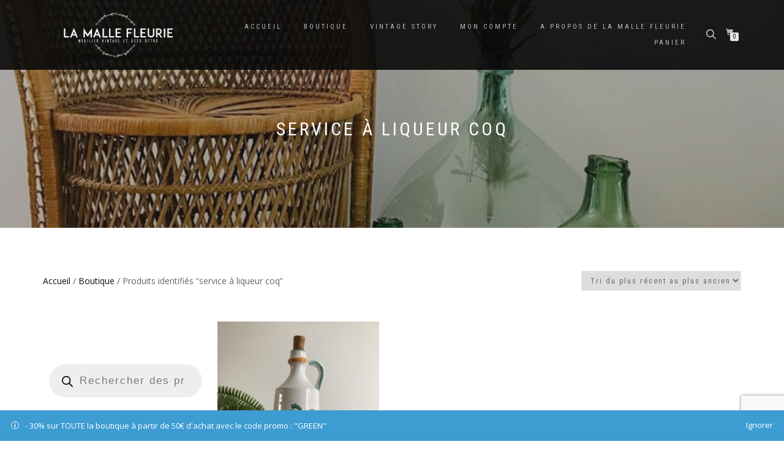

--- FILE ---
content_type: text/html; charset=UTF-8
request_url: https://lamallefleurie.fr/etiquette-produit/service-a-liqueur-coq/
body_size: 34921
content:
<!DOCTYPE html>
<html lang="fr-FR" prefix="og: https://ogp.me/ns#">
<head>
<meta charset="UTF-8">
<meta name="viewport" content="width=device-width, initial-scale=1, maximum-scale=1">
<link rel="profile" href="http://gmpg.org/xfn/11">


<!-- Optimisation des moteurs de recherche par Rank Math - https://rankmath.com/ -->
<title>Service à Liqueur Coq Archives - La Malle Fleurie</title>
<meta name="robots" content="follow, index, max-snippet:-1, max-video-preview:-1, max-image-preview:large"/>
<link rel="canonical" href="https://lamallefleurie.fr/etiquette-produit/service-a-liqueur-coq/" />
<meta property="og:locale" content="fr_FR" />
<meta property="og:type" content="article" />
<meta property="og:title" content="Service à Liqueur Coq Archives - La Malle Fleurie" />
<meta property="og:url" content="https://lamallefleurie.fr/etiquette-produit/service-a-liqueur-coq/" />
<meta property="og:site_name" content="La Malle Fleurie Brocante vintage" />
<meta property="article:publisher" content="https://www.facebook.com/lamallefleurie/" />
<meta property="og:image" content="https://lamallefleurie.fr/wp-content/uploads/2019/10/profile-logo-original.jpg" />
<meta property="og:image:secure_url" content="https://lamallefleurie.fr/wp-content/uploads/2019/10/profile-logo-original.jpg" />
<meta property="og:image:width" content="900" />
<meta property="og:image:height" content="900" />
<meta property="og:image:alt" content="La Malle Fleurie" />
<meta property="og:image:type" content="image/jpeg" />
<meta name="twitter:card" content="summary_large_image" />
<meta name="twitter:title" content="Service à Liqueur Coq Archives - La Malle Fleurie" />
<meta name="twitter:site" content="@LaMalleFleurie" />
<meta name="twitter:image" content="https://lamallefleurie.fr/wp-content/uploads/2019/10/profile-logo-original.jpg" />
<meta name="twitter:label1" content="Produits" />
<meta name="twitter:data1" content="1" />
<script type="application/ld+json" class="rank-math-schema">{"@context":"https://schema.org","@graph":[{"@type":"Organization","@id":"https://lamallefleurie.fr/#organization","name":"La Malle Fleurie","sameAs":["https://www.facebook.com/lamallefleurie/","https://twitter.com/LaMalleFleurie","https://www.instagram.com/lamallefleurie/","https://www.pinterest.fr/lamallefleurie0615/"]},{"@type":"WebSite","@id":"https://lamallefleurie.fr/#website","url":"https://lamallefleurie.fr","name":"La Malle Fleurie Brocante vintage","alternateName":"Lamallefleurie.fr Brocante en ligne","publisher":{"@id":"https://lamallefleurie.fr/#organization"},"inLanguage":"fr-FR"},{"@type":"BreadcrumbList","@id":"https://lamallefleurie.fr/etiquette-produit/service-a-liqueur-coq/#breadcrumb","itemListElement":[{"@type":"ListItem","position":"1","item":{"@id":"https://lamallefleurie.fr","name":"Accueil"}},{"@type":"ListItem","position":"2","item":{"@id":"https://lamallefleurie.fr/boutique/","name":"Boutique"}},{"@type":"ListItem","position":"3","item":{"@id":"https://lamallefleurie.fr/etiquette-produit/service-a-liqueur-coq/","name":"Produits \u00e9tiquet\u00e9s \u00ab\u00a0service \u00e0 liqueur coq\u00a0\u00bb"}}]},{"@type":"CollectionPage","@id":"https://lamallefleurie.fr/etiquette-produit/service-a-liqueur-coq/#webpage","url":"https://lamallefleurie.fr/etiquette-produit/service-a-liqueur-coq/","name":"Service \u00e0 Liqueur Coq Archives - La Malle Fleurie","isPartOf":{"@id":"https://lamallefleurie.fr/#website"},"inLanguage":"fr-FR","breadcrumb":{"@id":"https://lamallefleurie.fr/etiquette-produit/service-a-liqueur-coq/#breadcrumb"}}]}</script>
<!-- /Extension Rank Math WordPress SEO -->

<link rel='dns-prefetch' href='//assets.pinterest.com' />
<link rel='dns-prefetch' href='//capi-automation.s3.us-east-2.amazonaws.com' />
<link rel="alternate" type="application/rss+xml" title="La Malle Fleurie &raquo; Flux" href="https://lamallefleurie.fr/feed/" />
<link rel="alternate" type="application/rss+xml" title="La Malle Fleurie &raquo; Flux des commentaires" href="https://lamallefleurie.fr/comments/feed/" />
<link rel="alternate" type="application/rss+xml" title="Flux pour La Malle Fleurie &raquo; service à liqueur coq Étiquette" href="https://lamallefleurie.fr/etiquette-produit/service-a-liqueur-coq/feed/" />
<style id='wp-img-auto-sizes-contain-inline-css' type='text/css'>
img:is([sizes=auto i],[sizes^="auto," i]){contain-intrinsic-size:3000px 1500px}
/*# sourceURL=wp-img-auto-sizes-contain-inline-css */
</style>
<style id='wp-emoji-styles-inline-css' type='text/css'>

	img.wp-smiley, img.emoji {
		display: inline !important;
		border: none !important;
		box-shadow: none !important;
		height: 1em !important;
		width: 1em !important;
		margin: 0 0.07em !important;
		vertical-align: -0.1em !important;
		background: none !important;
		padding: 0 !important;
	}
/*# sourceURL=wp-emoji-styles-inline-css */
</style>
<style id='wp-block-library-inline-css' type='text/css'>
:root{--wp-block-synced-color:#7a00df;--wp-block-synced-color--rgb:122,0,223;--wp-bound-block-color:var(--wp-block-synced-color);--wp-editor-canvas-background:#ddd;--wp-admin-theme-color:#007cba;--wp-admin-theme-color--rgb:0,124,186;--wp-admin-theme-color-darker-10:#006ba1;--wp-admin-theme-color-darker-10--rgb:0,107,160.5;--wp-admin-theme-color-darker-20:#005a87;--wp-admin-theme-color-darker-20--rgb:0,90,135;--wp-admin-border-width-focus:2px}@media (min-resolution:192dpi){:root{--wp-admin-border-width-focus:1.5px}}.wp-element-button{cursor:pointer}:root .has-very-light-gray-background-color{background-color:#eee}:root .has-very-dark-gray-background-color{background-color:#313131}:root .has-very-light-gray-color{color:#eee}:root .has-very-dark-gray-color{color:#313131}:root .has-vivid-green-cyan-to-vivid-cyan-blue-gradient-background{background:linear-gradient(135deg,#00d084,#0693e3)}:root .has-purple-crush-gradient-background{background:linear-gradient(135deg,#34e2e4,#4721fb 50%,#ab1dfe)}:root .has-hazy-dawn-gradient-background{background:linear-gradient(135deg,#faaca8,#dad0ec)}:root .has-subdued-olive-gradient-background{background:linear-gradient(135deg,#fafae1,#67a671)}:root .has-atomic-cream-gradient-background{background:linear-gradient(135deg,#fdd79a,#004a59)}:root .has-nightshade-gradient-background{background:linear-gradient(135deg,#330968,#31cdcf)}:root .has-midnight-gradient-background{background:linear-gradient(135deg,#020381,#2874fc)}:root{--wp--preset--font-size--normal:16px;--wp--preset--font-size--huge:42px}.has-regular-font-size{font-size:1em}.has-larger-font-size{font-size:2.625em}.has-normal-font-size{font-size:var(--wp--preset--font-size--normal)}.has-huge-font-size{font-size:var(--wp--preset--font-size--huge)}.has-text-align-center{text-align:center}.has-text-align-left{text-align:left}.has-text-align-right{text-align:right}.has-fit-text{white-space:nowrap!important}#end-resizable-editor-section{display:none}.aligncenter{clear:both}.items-justified-left{justify-content:flex-start}.items-justified-center{justify-content:center}.items-justified-right{justify-content:flex-end}.items-justified-space-between{justify-content:space-between}.screen-reader-text{border:0;clip-path:inset(50%);height:1px;margin:-1px;overflow:hidden;padding:0;position:absolute;width:1px;word-wrap:normal!important}.screen-reader-text:focus{background-color:#ddd;clip-path:none;color:#444;display:block;font-size:1em;height:auto;left:5px;line-height:normal;padding:15px 23px 14px;text-decoration:none;top:5px;width:auto;z-index:100000}html :where(.has-border-color){border-style:solid}html :where([style*=border-top-color]){border-top-style:solid}html :where([style*=border-right-color]){border-right-style:solid}html :where([style*=border-bottom-color]){border-bottom-style:solid}html :where([style*=border-left-color]){border-left-style:solid}html :where([style*=border-width]){border-style:solid}html :where([style*=border-top-width]){border-top-style:solid}html :where([style*=border-right-width]){border-right-style:solid}html :where([style*=border-bottom-width]){border-bottom-style:solid}html :where([style*=border-left-width]){border-left-style:solid}html :where(img[class*=wp-image-]){height:auto;max-width:100%}:where(figure){margin:0 0 1em}html :where(.is-position-sticky){--wp-admin--admin-bar--position-offset:var(--wp-admin--admin-bar--height,0px)}@media screen and (max-width:600px){html :where(.is-position-sticky){--wp-admin--admin-bar--position-offset:0px}}

/*# sourceURL=wp-block-library-inline-css */
</style><style id='wp-block-image-inline-css' type='text/css'>
.wp-block-image>a,.wp-block-image>figure>a{display:inline-block}.wp-block-image img{box-sizing:border-box;height:auto;max-width:100%;vertical-align:bottom}@media not (prefers-reduced-motion){.wp-block-image img.hide{visibility:hidden}.wp-block-image img.show{animation:show-content-image .4s}}.wp-block-image[style*=border-radius] img,.wp-block-image[style*=border-radius]>a{border-radius:inherit}.wp-block-image.has-custom-border img{box-sizing:border-box}.wp-block-image.aligncenter{text-align:center}.wp-block-image.alignfull>a,.wp-block-image.alignwide>a{width:100%}.wp-block-image.alignfull img,.wp-block-image.alignwide img{height:auto;width:100%}.wp-block-image .aligncenter,.wp-block-image .alignleft,.wp-block-image .alignright,.wp-block-image.aligncenter,.wp-block-image.alignleft,.wp-block-image.alignright{display:table}.wp-block-image .aligncenter>figcaption,.wp-block-image .alignleft>figcaption,.wp-block-image .alignright>figcaption,.wp-block-image.aligncenter>figcaption,.wp-block-image.alignleft>figcaption,.wp-block-image.alignright>figcaption{caption-side:bottom;display:table-caption}.wp-block-image .alignleft{float:left;margin:.5em 1em .5em 0}.wp-block-image .alignright{float:right;margin:.5em 0 .5em 1em}.wp-block-image .aligncenter{margin-left:auto;margin-right:auto}.wp-block-image :where(figcaption){margin-bottom:1em;margin-top:.5em}.wp-block-image.is-style-circle-mask img{border-radius:9999px}@supports ((-webkit-mask-image:none) or (mask-image:none)) or (-webkit-mask-image:none){.wp-block-image.is-style-circle-mask img{border-radius:0;-webkit-mask-image:url('data:image/svg+xml;utf8,<svg viewBox="0 0 100 100" xmlns="http://www.w3.org/2000/svg"><circle cx="50" cy="50" r="50"/></svg>');mask-image:url('data:image/svg+xml;utf8,<svg viewBox="0 0 100 100" xmlns="http://www.w3.org/2000/svg"><circle cx="50" cy="50" r="50"/></svg>');mask-mode:alpha;-webkit-mask-position:center;mask-position:center;-webkit-mask-repeat:no-repeat;mask-repeat:no-repeat;-webkit-mask-size:contain;mask-size:contain}}:root :where(.wp-block-image.is-style-rounded img,.wp-block-image .is-style-rounded img){border-radius:9999px}.wp-block-image figure{margin:0}.wp-lightbox-container{display:flex;flex-direction:column;position:relative}.wp-lightbox-container img{cursor:zoom-in}.wp-lightbox-container img:hover+button{opacity:1}.wp-lightbox-container button{align-items:center;backdrop-filter:blur(16px) saturate(180%);background-color:#5a5a5a40;border:none;border-radius:4px;cursor:zoom-in;display:flex;height:20px;justify-content:center;opacity:0;padding:0;position:absolute;right:16px;text-align:center;top:16px;width:20px;z-index:100}@media not (prefers-reduced-motion){.wp-lightbox-container button{transition:opacity .2s ease}}.wp-lightbox-container button:focus-visible{outline:3px auto #5a5a5a40;outline:3px auto -webkit-focus-ring-color;outline-offset:3px}.wp-lightbox-container button:hover{cursor:pointer;opacity:1}.wp-lightbox-container button:focus{opacity:1}.wp-lightbox-container button:focus,.wp-lightbox-container button:hover,.wp-lightbox-container button:not(:hover):not(:active):not(.has-background){background-color:#5a5a5a40;border:none}.wp-lightbox-overlay{box-sizing:border-box;cursor:zoom-out;height:100vh;left:0;overflow:hidden;position:fixed;top:0;visibility:hidden;width:100%;z-index:100000}.wp-lightbox-overlay .close-button{align-items:center;cursor:pointer;display:flex;justify-content:center;min-height:40px;min-width:40px;padding:0;position:absolute;right:calc(env(safe-area-inset-right) + 16px);top:calc(env(safe-area-inset-top) + 16px);z-index:5000000}.wp-lightbox-overlay .close-button:focus,.wp-lightbox-overlay .close-button:hover,.wp-lightbox-overlay .close-button:not(:hover):not(:active):not(.has-background){background:none;border:none}.wp-lightbox-overlay .lightbox-image-container{height:var(--wp--lightbox-container-height);left:50%;overflow:hidden;position:absolute;top:50%;transform:translate(-50%,-50%);transform-origin:top left;width:var(--wp--lightbox-container-width);z-index:9999999999}.wp-lightbox-overlay .wp-block-image{align-items:center;box-sizing:border-box;display:flex;height:100%;justify-content:center;margin:0;position:relative;transform-origin:0 0;width:100%;z-index:3000000}.wp-lightbox-overlay .wp-block-image img{height:var(--wp--lightbox-image-height);min-height:var(--wp--lightbox-image-height);min-width:var(--wp--lightbox-image-width);width:var(--wp--lightbox-image-width)}.wp-lightbox-overlay .wp-block-image figcaption{display:none}.wp-lightbox-overlay button{background:none;border:none}.wp-lightbox-overlay .scrim{background-color:#fff;height:100%;opacity:.9;position:absolute;width:100%;z-index:2000000}.wp-lightbox-overlay.active{visibility:visible}@media not (prefers-reduced-motion){.wp-lightbox-overlay.active{animation:turn-on-visibility .25s both}.wp-lightbox-overlay.active img{animation:turn-on-visibility .35s both}.wp-lightbox-overlay.show-closing-animation:not(.active){animation:turn-off-visibility .35s both}.wp-lightbox-overlay.show-closing-animation:not(.active) img{animation:turn-off-visibility .25s both}.wp-lightbox-overlay.zoom.active{animation:none;opacity:1;visibility:visible}.wp-lightbox-overlay.zoom.active .lightbox-image-container{animation:lightbox-zoom-in .4s}.wp-lightbox-overlay.zoom.active .lightbox-image-container img{animation:none}.wp-lightbox-overlay.zoom.active .scrim{animation:turn-on-visibility .4s forwards}.wp-lightbox-overlay.zoom.show-closing-animation:not(.active){animation:none}.wp-lightbox-overlay.zoom.show-closing-animation:not(.active) .lightbox-image-container{animation:lightbox-zoom-out .4s}.wp-lightbox-overlay.zoom.show-closing-animation:not(.active) .lightbox-image-container img{animation:none}.wp-lightbox-overlay.zoom.show-closing-animation:not(.active) .scrim{animation:turn-off-visibility .4s forwards}}@keyframes show-content-image{0%{visibility:hidden}99%{visibility:hidden}to{visibility:visible}}@keyframes turn-on-visibility{0%{opacity:0}to{opacity:1}}@keyframes turn-off-visibility{0%{opacity:1;visibility:visible}99%{opacity:0;visibility:visible}to{opacity:0;visibility:hidden}}@keyframes lightbox-zoom-in{0%{transform:translate(calc((-100vw + var(--wp--lightbox-scrollbar-width))/2 + var(--wp--lightbox-initial-left-position)),calc(-50vh + var(--wp--lightbox-initial-top-position))) scale(var(--wp--lightbox-scale))}to{transform:translate(-50%,-50%) scale(1)}}@keyframes lightbox-zoom-out{0%{transform:translate(-50%,-50%) scale(1);visibility:visible}99%{visibility:visible}to{transform:translate(calc((-100vw + var(--wp--lightbox-scrollbar-width))/2 + var(--wp--lightbox-initial-left-position)),calc(-50vh + var(--wp--lightbox-initial-top-position))) scale(var(--wp--lightbox-scale));visibility:hidden}}
/*# sourceURL=https://lamallefleurie.fr/wp-includes/blocks/image/style.min.css */
</style>
<style id='wp-block-page-list-inline-css' type='text/css'>
.wp-block-navigation .wp-block-page-list{align-items:var(--navigation-layout-align,initial);background-color:inherit;display:flex;flex-direction:var(--navigation-layout-direction,initial);flex-wrap:var(--navigation-layout-wrap,wrap);justify-content:var(--navigation-layout-justify,initial)}.wp-block-navigation .wp-block-navigation-item{background-color:inherit}.wp-block-page-list{box-sizing:border-box}
/*# sourceURL=https://lamallefleurie.fr/wp-includes/blocks/page-list/style.min.css */
</style>
<style id='wp-block-columns-inline-css' type='text/css'>
.wp-block-columns{box-sizing:border-box;display:flex;flex-wrap:wrap!important}@media (min-width:782px){.wp-block-columns{flex-wrap:nowrap!important}}.wp-block-columns{align-items:normal!important}.wp-block-columns.are-vertically-aligned-top{align-items:flex-start}.wp-block-columns.are-vertically-aligned-center{align-items:center}.wp-block-columns.are-vertically-aligned-bottom{align-items:flex-end}@media (max-width:781px){.wp-block-columns:not(.is-not-stacked-on-mobile)>.wp-block-column{flex-basis:100%!important}}@media (min-width:782px){.wp-block-columns:not(.is-not-stacked-on-mobile)>.wp-block-column{flex-basis:0;flex-grow:1}.wp-block-columns:not(.is-not-stacked-on-mobile)>.wp-block-column[style*=flex-basis]{flex-grow:0}}.wp-block-columns.is-not-stacked-on-mobile{flex-wrap:nowrap!important}.wp-block-columns.is-not-stacked-on-mobile>.wp-block-column{flex-basis:0;flex-grow:1}.wp-block-columns.is-not-stacked-on-mobile>.wp-block-column[style*=flex-basis]{flex-grow:0}:where(.wp-block-columns){margin-bottom:1.75em}:where(.wp-block-columns.has-background){padding:1.25em 2.375em}.wp-block-column{flex-grow:1;min-width:0;overflow-wrap:break-word;word-break:break-word}.wp-block-column.is-vertically-aligned-top{align-self:flex-start}.wp-block-column.is-vertically-aligned-center{align-self:center}.wp-block-column.is-vertically-aligned-bottom{align-self:flex-end}.wp-block-column.is-vertically-aligned-stretch{align-self:stretch}.wp-block-column.is-vertically-aligned-bottom,.wp-block-column.is-vertically-aligned-center,.wp-block-column.is-vertically-aligned-top{width:100%}
/*# sourceURL=https://lamallefleurie.fr/wp-includes/blocks/columns/style.min.css */
</style>
<style id='wp-block-embed-inline-css' type='text/css'>
.wp-block-embed.alignleft,.wp-block-embed.alignright,.wp-block[data-align=left]>[data-type="core/embed"],.wp-block[data-align=right]>[data-type="core/embed"]{max-width:360px;width:100%}.wp-block-embed.alignleft .wp-block-embed__wrapper,.wp-block-embed.alignright .wp-block-embed__wrapper,.wp-block[data-align=left]>[data-type="core/embed"] .wp-block-embed__wrapper,.wp-block[data-align=right]>[data-type="core/embed"] .wp-block-embed__wrapper{min-width:280px}.wp-block-cover .wp-block-embed{min-height:240px;min-width:320px}.wp-block-embed{overflow-wrap:break-word}.wp-block-embed :where(figcaption){margin-bottom:1em;margin-top:.5em}.wp-block-embed iframe{max-width:100%}.wp-block-embed__wrapper{position:relative}.wp-embed-responsive .wp-has-aspect-ratio .wp-block-embed__wrapper:before{content:"";display:block;padding-top:50%}.wp-embed-responsive .wp-has-aspect-ratio iframe{bottom:0;height:100%;left:0;position:absolute;right:0;top:0;width:100%}.wp-embed-responsive .wp-embed-aspect-21-9 .wp-block-embed__wrapper:before{padding-top:42.85%}.wp-embed-responsive .wp-embed-aspect-18-9 .wp-block-embed__wrapper:before{padding-top:50%}.wp-embed-responsive .wp-embed-aspect-16-9 .wp-block-embed__wrapper:before{padding-top:56.25%}.wp-embed-responsive .wp-embed-aspect-4-3 .wp-block-embed__wrapper:before{padding-top:75%}.wp-embed-responsive .wp-embed-aspect-1-1 .wp-block-embed__wrapper:before{padding-top:100%}.wp-embed-responsive .wp-embed-aspect-9-16 .wp-block-embed__wrapper:before{padding-top:177.77%}.wp-embed-responsive .wp-embed-aspect-1-2 .wp-block-embed__wrapper:before{padding-top:200%}
/*# sourceURL=https://lamallefleurie.fr/wp-includes/blocks/embed/style.min.css */
</style>
<style id='wp-block-group-inline-css' type='text/css'>
.wp-block-group{box-sizing:border-box}:where(.wp-block-group.wp-block-group-is-layout-constrained){position:relative}
/*# sourceURL=https://lamallefleurie.fr/wp-includes/blocks/group/style.min.css */
</style>
<style id='wp-block-paragraph-inline-css' type='text/css'>
.is-small-text{font-size:.875em}.is-regular-text{font-size:1em}.is-large-text{font-size:2.25em}.is-larger-text{font-size:3em}.has-drop-cap:not(:focus):first-letter{float:left;font-size:8.4em;font-style:normal;font-weight:100;line-height:.68;margin:.05em .1em 0 0;text-transform:uppercase}body.rtl .has-drop-cap:not(:focus):first-letter{float:none;margin-left:.1em}p.has-drop-cap.has-background{overflow:hidden}:root :where(p.has-background){padding:1.25em 2.375em}:where(p.has-text-color:not(.has-link-color)) a{color:inherit}p.has-text-align-left[style*="writing-mode:vertical-lr"],p.has-text-align-right[style*="writing-mode:vertical-rl"]{rotate:180deg}
/*# sourceURL=https://lamallefleurie.fr/wp-includes/blocks/paragraph/style.min.css */
</style>
<style id='wp-block-social-links-inline-css' type='text/css'>
.wp-block-social-links{background:none;box-sizing:border-box;margin-left:0;padding-left:0;padding-right:0;text-indent:0}.wp-block-social-links .wp-social-link a,.wp-block-social-links .wp-social-link a:hover{border-bottom:0;box-shadow:none;text-decoration:none}.wp-block-social-links .wp-social-link svg{height:1em;width:1em}.wp-block-social-links .wp-social-link span:not(.screen-reader-text){font-size:.65em;margin-left:.5em;margin-right:.5em}.wp-block-social-links.has-small-icon-size{font-size:16px}.wp-block-social-links,.wp-block-social-links.has-normal-icon-size{font-size:24px}.wp-block-social-links.has-large-icon-size{font-size:36px}.wp-block-social-links.has-huge-icon-size{font-size:48px}.wp-block-social-links.aligncenter{display:flex;justify-content:center}.wp-block-social-links.alignright{justify-content:flex-end}.wp-block-social-link{border-radius:9999px;display:block}@media not (prefers-reduced-motion){.wp-block-social-link{transition:transform .1s ease}}.wp-block-social-link{height:auto}.wp-block-social-link a{align-items:center;display:flex;line-height:0}.wp-block-social-link:hover{transform:scale(1.1)}.wp-block-social-links .wp-block-social-link.wp-social-link{display:inline-block;margin:0;padding:0}.wp-block-social-links .wp-block-social-link.wp-social-link .wp-block-social-link-anchor,.wp-block-social-links .wp-block-social-link.wp-social-link .wp-block-social-link-anchor svg,.wp-block-social-links .wp-block-social-link.wp-social-link .wp-block-social-link-anchor:active,.wp-block-social-links .wp-block-social-link.wp-social-link .wp-block-social-link-anchor:hover,.wp-block-social-links .wp-block-social-link.wp-social-link .wp-block-social-link-anchor:visited{color:currentColor;fill:currentColor}:where(.wp-block-social-links:not(.is-style-logos-only)) .wp-social-link{background-color:#f0f0f0;color:#444}:where(.wp-block-social-links:not(.is-style-logos-only)) .wp-social-link-amazon{background-color:#f90;color:#fff}:where(.wp-block-social-links:not(.is-style-logos-only)) .wp-social-link-bandcamp{background-color:#1ea0c3;color:#fff}:where(.wp-block-social-links:not(.is-style-logos-only)) .wp-social-link-behance{background-color:#0757fe;color:#fff}:where(.wp-block-social-links:not(.is-style-logos-only)) .wp-social-link-bluesky{background-color:#0a7aff;color:#fff}:where(.wp-block-social-links:not(.is-style-logos-only)) .wp-social-link-codepen{background-color:#1e1f26;color:#fff}:where(.wp-block-social-links:not(.is-style-logos-only)) .wp-social-link-deviantart{background-color:#02e49b;color:#fff}:where(.wp-block-social-links:not(.is-style-logos-only)) .wp-social-link-discord{background-color:#5865f2;color:#fff}:where(.wp-block-social-links:not(.is-style-logos-only)) .wp-social-link-dribbble{background-color:#e94c89;color:#fff}:where(.wp-block-social-links:not(.is-style-logos-only)) .wp-social-link-dropbox{background-color:#4280ff;color:#fff}:where(.wp-block-social-links:not(.is-style-logos-only)) .wp-social-link-etsy{background-color:#f45800;color:#fff}:where(.wp-block-social-links:not(.is-style-logos-only)) .wp-social-link-facebook{background-color:#0866ff;color:#fff}:where(.wp-block-social-links:not(.is-style-logos-only)) .wp-social-link-fivehundredpx{background-color:#000;color:#fff}:where(.wp-block-social-links:not(.is-style-logos-only)) .wp-social-link-flickr{background-color:#0461dd;color:#fff}:where(.wp-block-social-links:not(.is-style-logos-only)) .wp-social-link-foursquare{background-color:#e65678;color:#fff}:where(.wp-block-social-links:not(.is-style-logos-only)) .wp-social-link-github{background-color:#24292d;color:#fff}:where(.wp-block-social-links:not(.is-style-logos-only)) .wp-social-link-goodreads{background-color:#eceadd;color:#382110}:where(.wp-block-social-links:not(.is-style-logos-only)) .wp-social-link-google{background-color:#ea4434;color:#fff}:where(.wp-block-social-links:not(.is-style-logos-only)) .wp-social-link-gravatar{background-color:#1d4fc4;color:#fff}:where(.wp-block-social-links:not(.is-style-logos-only)) .wp-social-link-instagram{background-color:#f00075;color:#fff}:where(.wp-block-social-links:not(.is-style-logos-only)) .wp-social-link-lastfm{background-color:#e21b24;color:#fff}:where(.wp-block-social-links:not(.is-style-logos-only)) .wp-social-link-linkedin{background-color:#0d66c2;color:#fff}:where(.wp-block-social-links:not(.is-style-logos-only)) .wp-social-link-mastodon{background-color:#3288d4;color:#fff}:where(.wp-block-social-links:not(.is-style-logos-only)) .wp-social-link-medium{background-color:#000;color:#fff}:where(.wp-block-social-links:not(.is-style-logos-only)) .wp-social-link-meetup{background-color:#f6405f;color:#fff}:where(.wp-block-social-links:not(.is-style-logos-only)) .wp-social-link-patreon{background-color:#000;color:#fff}:where(.wp-block-social-links:not(.is-style-logos-only)) .wp-social-link-pinterest{background-color:#e60122;color:#fff}:where(.wp-block-social-links:not(.is-style-logos-only)) .wp-social-link-pocket{background-color:#ef4155;color:#fff}:where(.wp-block-social-links:not(.is-style-logos-only)) .wp-social-link-reddit{background-color:#ff4500;color:#fff}:where(.wp-block-social-links:not(.is-style-logos-only)) .wp-social-link-skype{background-color:#0478d7;color:#fff}:where(.wp-block-social-links:not(.is-style-logos-only)) .wp-social-link-snapchat{background-color:#fefc00;color:#fff;stroke:#000}:where(.wp-block-social-links:not(.is-style-logos-only)) .wp-social-link-soundcloud{background-color:#ff5600;color:#fff}:where(.wp-block-social-links:not(.is-style-logos-only)) .wp-social-link-spotify{background-color:#1bd760;color:#fff}:where(.wp-block-social-links:not(.is-style-logos-only)) .wp-social-link-telegram{background-color:#2aabee;color:#fff}:where(.wp-block-social-links:not(.is-style-logos-only)) .wp-social-link-threads{background-color:#000;color:#fff}:where(.wp-block-social-links:not(.is-style-logos-only)) .wp-social-link-tiktok{background-color:#000;color:#fff}:where(.wp-block-social-links:not(.is-style-logos-only)) .wp-social-link-tumblr{background-color:#011835;color:#fff}:where(.wp-block-social-links:not(.is-style-logos-only)) .wp-social-link-twitch{background-color:#6440a4;color:#fff}:where(.wp-block-social-links:not(.is-style-logos-only)) .wp-social-link-twitter{background-color:#1da1f2;color:#fff}:where(.wp-block-social-links:not(.is-style-logos-only)) .wp-social-link-vimeo{background-color:#1eb7ea;color:#fff}:where(.wp-block-social-links:not(.is-style-logos-only)) .wp-social-link-vk{background-color:#4680c2;color:#fff}:where(.wp-block-social-links:not(.is-style-logos-only)) .wp-social-link-wordpress{background-color:#3499cd;color:#fff}:where(.wp-block-social-links:not(.is-style-logos-only)) .wp-social-link-whatsapp{background-color:#25d366;color:#fff}:where(.wp-block-social-links:not(.is-style-logos-only)) .wp-social-link-x{background-color:#000;color:#fff}:where(.wp-block-social-links:not(.is-style-logos-only)) .wp-social-link-yelp{background-color:#d32422;color:#fff}:where(.wp-block-social-links:not(.is-style-logos-only)) .wp-social-link-youtube{background-color:red;color:#fff}:where(.wp-block-social-links.is-style-logos-only) .wp-social-link{background:none}:where(.wp-block-social-links.is-style-logos-only) .wp-social-link svg{height:1.25em;width:1.25em}:where(.wp-block-social-links.is-style-logos-only) .wp-social-link-amazon{color:#f90}:where(.wp-block-social-links.is-style-logos-only) .wp-social-link-bandcamp{color:#1ea0c3}:where(.wp-block-social-links.is-style-logos-only) .wp-social-link-behance{color:#0757fe}:where(.wp-block-social-links.is-style-logos-only) .wp-social-link-bluesky{color:#0a7aff}:where(.wp-block-social-links.is-style-logos-only) .wp-social-link-codepen{color:#1e1f26}:where(.wp-block-social-links.is-style-logos-only) .wp-social-link-deviantart{color:#02e49b}:where(.wp-block-social-links.is-style-logos-only) .wp-social-link-discord{color:#5865f2}:where(.wp-block-social-links.is-style-logos-only) .wp-social-link-dribbble{color:#e94c89}:where(.wp-block-social-links.is-style-logos-only) .wp-social-link-dropbox{color:#4280ff}:where(.wp-block-social-links.is-style-logos-only) .wp-social-link-etsy{color:#f45800}:where(.wp-block-social-links.is-style-logos-only) .wp-social-link-facebook{color:#0866ff}:where(.wp-block-social-links.is-style-logos-only) .wp-social-link-fivehundredpx{color:#000}:where(.wp-block-social-links.is-style-logos-only) .wp-social-link-flickr{color:#0461dd}:where(.wp-block-social-links.is-style-logos-only) .wp-social-link-foursquare{color:#e65678}:where(.wp-block-social-links.is-style-logos-only) .wp-social-link-github{color:#24292d}:where(.wp-block-social-links.is-style-logos-only) .wp-social-link-goodreads{color:#382110}:where(.wp-block-social-links.is-style-logos-only) .wp-social-link-google{color:#ea4434}:where(.wp-block-social-links.is-style-logos-only) .wp-social-link-gravatar{color:#1d4fc4}:where(.wp-block-social-links.is-style-logos-only) .wp-social-link-instagram{color:#f00075}:where(.wp-block-social-links.is-style-logos-only) .wp-social-link-lastfm{color:#e21b24}:where(.wp-block-social-links.is-style-logos-only) .wp-social-link-linkedin{color:#0d66c2}:where(.wp-block-social-links.is-style-logos-only) .wp-social-link-mastodon{color:#3288d4}:where(.wp-block-social-links.is-style-logos-only) .wp-social-link-medium{color:#000}:where(.wp-block-social-links.is-style-logos-only) .wp-social-link-meetup{color:#f6405f}:where(.wp-block-social-links.is-style-logos-only) .wp-social-link-patreon{color:#000}:where(.wp-block-social-links.is-style-logos-only) .wp-social-link-pinterest{color:#e60122}:where(.wp-block-social-links.is-style-logos-only) .wp-social-link-pocket{color:#ef4155}:where(.wp-block-social-links.is-style-logos-only) .wp-social-link-reddit{color:#ff4500}:where(.wp-block-social-links.is-style-logos-only) .wp-social-link-skype{color:#0478d7}:where(.wp-block-social-links.is-style-logos-only) .wp-social-link-snapchat{color:#fff;stroke:#000}:where(.wp-block-social-links.is-style-logos-only) .wp-social-link-soundcloud{color:#ff5600}:where(.wp-block-social-links.is-style-logos-only) .wp-social-link-spotify{color:#1bd760}:where(.wp-block-social-links.is-style-logos-only) .wp-social-link-telegram{color:#2aabee}:where(.wp-block-social-links.is-style-logos-only) .wp-social-link-threads{color:#000}:where(.wp-block-social-links.is-style-logos-only) .wp-social-link-tiktok{color:#000}:where(.wp-block-social-links.is-style-logos-only) .wp-social-link-tumblr{color:#011835}:where(.wp-block-social-links.is-style-logos-only) .wp-social-link-twitch{color:#6440a4}:where(.wp-block-social-links.is-style-logos-only) .wp-social-link-twitter{color:#1da1f2}:where(.wp-block-social-links.is-style-logos-only) .wp-social-link-vimeo{color:#1eb7ea}:where(.wp-block-social-links.is-style-logos-only) .wp-social-link-vk{color:#4680c2}:where(.wp-block-social-links.is-style-logos-only) .wp-social-link-whatsapp{color:#25d366}:where(.wp-block-social-links.is-style-logos-only) .wp-social-link-wordpress{color:#3499cd}:where(.wp-block-social-links.is-style-logos-only) .wp-social-link-x{color:#000}:where(.wp-block-social-links.is-style-logos-only) .wp-social-link-yelp{color:#d32422}:where(.wp-block-social-links.is-style-logos-only) .wp-social-link-youtube{color:red}.wp-block-social-links.is-style-pill-shape .wp-social-link{width:auto}:root :where(.wp-block-social-links .wp-social-link a){padding:.25em}:root :where(.wp-block-social-links.is-style-logos-only .wp-social-link a){padding:0}:root :where(.wp-block-social-links.is-style-pill-shape .wp-social-link a){padding-left:.6666666667em;padding-right:.6666666667em}.wp-block-social-links:not(.has-icon-color):not(.has-icon-background-color) .wp-social-link-snapchat .wp-block-social-link-label{color:#000}
/*# sourceURL=https://lamallefleurie.fr/wp-includes/blocks/social-links/style.min.css */
</style>
<link rel='stylesheet' id='wc-blocks-style-css' href='https://lamallefleurie.fr/wp-content/plugins/woocommerce/assets/client/blocks/wc-blocks.css?ver=wc-10.4.3' type='text/css' media='all' />
<link rel='stylesheet' id='wc-blocks-style-all-products-css' href='https://lamallefleurie.fr/wp-content/plugins/woocommerce/assets/client/blocks/all-products.css?ver=wc-10.4.3' type='text/css' media='all' />
<link rel='stylesheet' id='wc-blocks-style-product-categories-css' href='https://lamallefleurie.fr/wp-content/plugins/woocommerce/assets/client/blocks/product-categories.css?ver=wc-10.4.3' type='text/css' media='all' />
<style id='global-styles-inline-css' type='text/css'>
:root{--wp--preset--aspect-ratio--square: 1;--wp--preset--aspect-ratio--4-3: 4/3;--wp--preset--aspect-ratio--3-4: 3/4;--wp--preset--aspect-ratio--3-2: 3/2;--wp--preset--aspect-ratio--2-3: 2/3;--wp--preset--aspect-ratio--16-9: 16/9;--wp--preset--aspect-ratio--9-16: 9/16;--wp--preset--color--black: #000000;--wp--preset--color--cyan-bluish-gray: #abb8c3;--wp--preset--color--white: #ffffff;--wp--preset--color--pale-pink: #f78da7;--wp--preset--color--vivid-red: #cf2e2e;--wp--preset--color--luminous-vivid-orange: #ff6900;--wp--preset--color--luminous-vivid-amber: #fcb900;--wp--preset--color--light-green-cyan: #7bdcb5;--wp--preset--color--vivid-green-cyan: #00d084;--wp--preset--color--pale-cyan-blue: #8ed1fc;--wp--preset--color--vivid-cyan-blue: #0693e3;--wp--preset--color--vivid-purple: #9b51e0;--wp--preset--gradient--vivid-cyan-blue-to-vivid-purple: linear-gradient(135deg,rgb(6,147,227) 0%,rgb(155,81,224) 100%);--wp--preset--gradient--light-green-cyan-to-vivid-green-cyan: linear-gradient(135deg,rgb(122,220,180) 0%,rgb(0,208,130) 100%);--wp--preset--gradient--luminous-vivid-amber-to-luminous-vivid-orange: linear-gradient(135deg,rgb(252,185,0) 0%,rgb(255,105,0) 100%);--wp--preset--gradient--luminous-vivid-orange-to-vivid-red: linear-gradient(135deg,rgb(255,105,0) 0%,rgb(207,46,46) 100%);--wp--preset--gradient--very-light-gray-to-cyan-bluish-gray: linear-gradient(135deg,rgb(238,238,238) 0%,rgb(169,184,195) 100%);--wp--preset--gradient--cool-to-warm-spectrum: linear-gradient(135deg,rgb(74,234,220) 0%,rgb(151,120,209) 20%,rgb(207,42,186) 40%,rgb(238,44,130) 60%,rgb(251,105,98) 80%,rgb(254,248,76) 100%);--wp--preset--gradient--blush-light-purple: linear-gradient(135deg,rgb(255,206,236) 0%,rgb(152,150,240) 100%);--wp--preset--gradient--blush-bordeaux: linear-gradient(135deg,rgb(254,205,165) 0%,rgb(254,45,45) 50%,rgb(107,0,62) 100%);--wp--preset--gradient--luminous-dusk: linear-gradient(135deg,rgb(255,203,112) 0%,rgb(199,81,192) 50%,rgb(65,88,208) 100%);--wp--preset--gradient--pale-ocean: linear-gradient(135deg,rgb(255,245,203) 0%,rgb(182,227,212) 50%,rgb(51,167,181) 100%);--wp--preset--gradient--electric-grass: linear-gradient(135deg,rgb(202,248,128) 0%,rgb(113,206,126) 100%);--wp--preset--gradient--midnight: linear-gradient(135deg,rgb(2,3,129) 0%,rgb(40,116,252) 100%);--wp--preset--font-size--small: 13px;--wp--preset--font-size--medium: 20px;--wp--preset--font-size--large: 36px;--wp--preset--font-size--x-large: 42px;--wp--preset--spacing--20: 0.44rem;--wp--preset--spacing--30: 0.67rem;--wp--preset--spacing--40: 1rem;--wp--preset--spacing--50: 1.5rem;--wp--preset--spacing--60: 2.25rem;--wp--preset--spacing--70: 3.38rem;--wp--preset--spacing--80: 5.06rem;--wp--preset--shadow--natural: 6px 6px 9px rgba(0, 0, 0, 0.2);--wp--preset--shadow--deep: 12px 12px 50px rgba(0, 0, 0, 0.4);--wp--preset--shadow--sharp: 6px 6px 0px rgba(0, 0, 0, 0.2);--wp--preset--shadow--outlined: 6px 6px 0px -3px rgb(255, 255, 255), 6px 6px rgb(0, 0, 0);--wp--preset--shadow--crisp: 6px 6px 0px rgb(0, 0, 0);}:where(.is-layout-flex){gap: 0.5em;}:where(.is-layout-grid){gap: 0.5em;}body .is-layout-flex{display: flex;}.is-layout-flex{flex-wrap: wrap;align-items: center;}.is-layout-flex > :is(*, div){margin: 0;}body .is-layout-grid{display: grid;}.is-layout-grid > :is(*, div){margin: 0;}:where(.wp-block-columns.is-layout-flex){gap: 2em;}:where(.wp-block-columns.is-layout-grid){gap: 2em;}:where(.wp-block-post-template.is-layout-flex){gap: 1.25em;}:where(.wp-block-post-template.is-layout-grid){gap: 1.25em;}.has-black-color{color: var(--wp--preset--color--black) !important;}.has-cyan-bluish-gray-color{color: var(--wp--preset--color--cyan-bluish-gray) !important;}.has-white-color{color: var(--wp--preset--color--white) !important;}.has-pale-pink-color{color: var(--wp--preset--color--pale-pink) !important;}.has-vivid-red-color{color: var(--wp--preset--color--vivid-red) !important;}.has-luminous-vivid-orange-color{color: var(--wp--preset--color--luminous-vivid-orange) !important;}.has-luminous-vivid-amber-color{color: var(--wp--preset--color--luminous-vivid-amber) !important;}.has-light-green-cyan-color{color: var(--wp--preset--color--light-green-cyan) !important;}.has-vivid-green-cyan-color{color: var(--wp--preset--color--vivid-green-cyan) !important;}.has-pale-cyan-blue-color{color: var(--wp--preset--color--pale-cyan-blue) !important;}.has-vivid-cyan-blue-color{color: var(--wp--preset--color--vivid-cyan-blue) !important;}.has-vivid-purple-color{color: var(--wp--preset--color--vivid-purple) !important;}.has-black-background-color{background-color: var(--wp--preset--color--black) !important;}.has-cyan-bluish-gray-background-color{background-color: var(--wp--preset--color--cyan-bluish-gray) !important;}.has-white-background-color{background-color: var(--wp--preset--color--white) !important;}.has-pale-pink-background-color{background-color: var(--wp--preset--color--pale-pink) !important;}.has-vivid-red-background-color{background-color: var(--wp--preset--color--vivid-red) !important;}.has-luminous-vivid-orange-background-color{background-color: var(--wp--preset--color--luminous-vivid-orange) !important;}.has-luminous-vivid-amber-background-color{background-color: var(--wp--preset--color--luminous-vivid-amber) !important;}.has-light-green-cyan-background-color{background-color: var(--wp--preset--color--light-green-cyan) !important;}.has-vivid-green-cyan-background-color{background-color: var(--wp--preset--color--vivid-green-cyan) !important;}.has-pale-cyan-blue-background-color{background-color: var(--wp--preset--color--pale-cyan-blue) !important;}.has-vivid-cyan-blue-background-color{background-color: var(--wp--preset--color--vivid-cyan-blue) !important;}.has-vivid-purple-background-color{background-color: var(--wp--preset--color--vivid-purple) !important;}.has-black-border-color{border-color: var(--wp--preset--color--black) !important;}.has-cyan-bluish-gray-border-color{border-color: var(--wp--preset--color--cyan-bluish-gray) !important;}.has-white-border-color{border-color: var(--wp--preset--color--white) !important;}.has-pale-pink-border-color{border-color: var(--wp--preset--color--pale-pink) !important;}.has-vivid-red-border-color{border-color: var(--wp--preset--color--vivid-red) !important;}.has-luminous-vivid-orange-border-color{border-color: var(--wp--preset--color--luminous-vivid-orange) !important;}.has-luminous-vivid-amber-border-color{border-color: var(--wp--preset--color--luminous-vivid-amber) !important;}.has-light-green-cyan-border-color{border-color: var(--wp--preset--color--light-green-cyan) !important;}.has-vivid-green-cyan-border-color{border-color: var(--wp--preset--color--vivid-green-cyan) !important;}.has-pale-cyan-blue-border-color{border-color: var(--wp--preset--color--pale-cyan-blue) !important;}.has-vivid-cyan-blue-border-color{border-color: var(--wp--preset--color--vivid-cyan-blue) !important;}.has-vivid-purple-border-color{border-color: var(--wp--preset--color--vivid-purple) !important;}.has-vivid-cyan-blue-to-vivid-purple-gradient-background{background: var(--wp--preset--gradient--vivid-cyan-blue-to-vivid-purple) !important;}.has-light-green-cyan-to-vivid-green-cyan-gradient-background{background: var(--wp--preset--gradient--light-green-cyan-to-vivid-green-cyan) !important;}.has-luminous-vivid-amber-to-luminous-vivid-orange-gradient-background{background: var(--wp--preset--gradient--luminous-vivid-amber-to-luminous-vivid-orange) !important;}.has-luminous-vivid-orange-to-vivid-red-gradient-background{background: var(--wp--preset--gradient--luminous-vivid-orange-to-vivid-red) !important;}.has-very-light-gray-to-cyan-bluish-gray-gradient-background{background: var(--wp--preset--gradient--very-light-gray-to-cyan-bluish-gray) !important;}.has-cool-to-warm-spectrum-gradient-background{background: var(--wp--preset--gradient--cool-to-warm-spectrum) !important;}.has-blush-light-purple-gradient-background{background: var(--wp--preset--gradient--blush-light-purple) !important;}.has-blush-bordeaux-gradient-background{background: var(--wp--preset--gradient--blush-bordeaux) !important;}.has-luminous-dusk-gradient-background{background: var(--wp--preset--gradient--luminous-dusk) !important;}.has-pale-ocean-gradient-background{background: var(--wp--preset--gradient--pale-ocean) !important;}.has-electric-grass-gradient-background{background: var(--wp--preset--gradient--electric-grass) !important;}.has-midnight-gradient-background{background: var(--wp--preset--gradient--midnight) !important;}.has-small-font-size{font-size: var(--wp--preset--font-size--small) !important;}.has-medium-font-size{font-size: var(--wp--preset--font-size--medium) !important;}.has-large-font-size{font-size: var(--wp--preset--font-size--large) !important;}.has-x-large-font-size{font-size: var(--wp--preset--font-size--x-large) !important;}
:where(.wp-block-columns.is-layout-flex){gap: 2em;}:where(.wp-block-columns.is-layout-grid){gap: 2em;}
/*# sourceURL=global-styles-inline-css */
</style>
<style id='core-block-supports-inline-css' type='text/css'>
.wp-container-core-columns-is-layout-9d6595d7{flex-wrap:nowrap;}
/*# sourceURL=core-block-supports-inline-css */
</style>

<style id='classic-theme-styles-inline-css' type='text/css'>
/*! This file is auto-generated */
.wp-block-button__link{color:#fff;background-color:#32373c;border-radius:9999px;box-shadow:none;text-decoration:none;padding:calc(.667em + 2px) calc(1.333em + 2px);font-size:1.125em}.wp-block-file__button{background:#32373c;color:#fff;text-decoration:none}
/*# sourceURL=/wp-includes/css/classic-themes.min.css */
</style>
<style id='woocommerce-inline-inline-css' type='text/css'>
.woocommerce form .form-row .required { visibility: visible; }
/*# sourceURL=woocommerce-inline-inline-css */
</style>
<link rel='stylesheet' id='pinterest-for-woocommerce-pins-css' href='//lamallefleurie.fr/wp-content/plugins/pinterest-for-woocommerce/assets/css/frontend/pinterest-for-woocommerce-pins.min.css?ver=1.4.23' type='text/css' media='all' />
<link rel='stylesheet' id='dgwt-wcas-style-css' href='https://lamallefleurie.fr/wp-content/plugins/ajax-search-for-woocommerce/assets/css/style.min.css?ver=1.32.2' type='text/css' media='all' />
<link rel='stylesheet' id='bootstrap-css' href='https://lamallefleurie.fr/wp-content/themes/shop-isle/assets/bootstrap/css/bootstrap.min.css?ver=20120208' type='text/css' media='all' />
<link rel='stylesheet' id='magnific-popup-css' href='https://lamallefleurie.fr/wp-content/themes/shop-isle/assets/css/vendor/magnific-popup.min.css?ver=20120208' type='text/css' media='all' />
<link rel='stylesheet' id='flexslider-css' href='https://lamallefleurie.fr/wp-content/themes/shop-isle/assets/css/vendor/flexslider.min.css?ver=20120208' type='text/css' media='all' />
<link rel='stylesheet' id='owl-carousel-css' href='https://lamallefleurie.fr/wp-content/themes/shop-isle/assets/css/vendor/owl.carousel.min.css?ver=2.1.7' type='text/css' media='all' />
<link rel='stylesheet' id='shop-isle-animate-css' href='https://lamallefleurie.fr/wp-content/themes/shop-isle/assets/css/vendor/animate.min.css?ver=20120208' type='text/css' media='all' />
<link rel='stylesheet' id='shop-isle-main-style-css' href='https://lamallefleurie.fr/wp-content/themes/shop-isle/assets/css/style.min.css?ver=1.1.62' type='text/css' media='all' />
<link rel='stylesheet' id='shop-isle-style-css' href='https://lamallefleurie.fr/wp-content/themes/shop-isle/style.css?ver=1.1.62' type='text/css' media='all' />
<link rel='stylesheet' id='shop-isle-woocommerce-brands-style-css' href='https://lamallefleurie.fr/wp-content/themes/shop-isle/inc/woocommerce/css/brands.css?ver=6.9' type='text/css' media='all' />
<link rel='stylesheet' id='shop-isle-woocommerce-style1-css' href='https://lamallefleurie.fr/wp-content/themes/shop-isle/inc/woocommerce/css/woocommerce.css?ver=11' type='text/css' media='all' />
<script type="text/javascript" id="tp-js-js-extra">
/* <![CDATA[ */
var trustpilot_settings = {"key":"RF5JGMcBeMkdTu32","TrustpilotScriptUrl":"https://invitejs.trustpilot.com/tp.min.js","IntegrationAppUrl":"//ecommscript-integrationapp.trustpilot.com","PreviewScriptUrl":"//ecommplugins-scripts.trustpilot.com/v2.1/js/preview.min.js","PreviewCssUrl":"//ecommplugins-scripts.trustpilot.com/v2.1/css/preview.min.css","PreviewWPCssUrl":"//ecommplugins-scripts.trustpilot.com/v2.1/css/preview_wp.css","WidgetScriptUrl":"//widget.trustpilot.com/bootstrap/v5/tp.widget.bootstrap.min.js"};
//# sourceURL=tp-js-js-extra
/* ]]> */
</script>
<script type="text/javascript" src="https://lamallefleurie.fr/wp-content/plugins/trustpilot-reviews/review/assets/js/headerScript.min.js?ver=1.0&#039; async=&#039;async" id="tp-js-js"></script>
<script type="text/javascript" src="https://lamallefleurie.fr/wp-includes/js/jquery/jquery.min.js?ver=3.7.1" id="jquery-core-js"></script>
<script type="text/javascript" src="https://lamallefleurie.fr/wp-includes/js/jquery/jquery-migrate.min.js?ver=3.4.1" id="jquery-migrate-js"></script>
<script type="text/javascript" src="https://lamallefleurie.fr/wp-content/plugins/woocommerce/assets/js/jquery-blockui/jquery.blockUI.min.js?ver=2.7.0-wc.10.4.3" id="wc-jquery-blockui-js" defer="defer" data-wp-strategy="defer"></script>
<script type="text/javascript" id="wc-add-to-cart-js-extra">
/* <![CDATA[ */
var wc_add_to_cart_params = {"ajax_url":"/wp-admin/admin-ajax.php","wc_ajax_url":"/?wc-ajax=%%endpoint%%","i18n_view_cart":"Voir le panier","cart_url":"https://lamallefleurie.fr/panier/","is_cart":"","cart_redirect_after_add":"yes"};
//# sourceURL=wc-add-to-cart-js-extra
/* ]]> */
</script>
<script type="text/javascript" src="https://lamallefleurie.fr/wp-content/plugins/woocommerce/assets/js/frontend/add-to-cart.min.js?ver=10.4.3" id="wc-add-to-cart-js" defer="defer" data-wp-strategy="defer"></script>
<script type="text/javascript" src="https://lamallefleurie.fr/wp-content/plugins/woocommerce/assets/js/js-cookie/js.cookie.min.js?ver=2.1.4-wc.10.4.3" id="wc-js-cookie-js" defer="defer" data-wp-strategy="defer"></script>
<script type="text/javascript" id="woocommerce-js-extra">
/* <![CDATA[ */
var woocommerce_params = {"ajax_url":"/wp-admin/admin-ajax.php","wc_ajax_url":"/?wc-ajax=%%endpoint%%","i18n_password_show":"Afficher le mot de passe","i18n_password_hide":"Masquer le mot de passe"};
//# sourceURL=woocommerce-js-extra
/* ]]> */
</script>
<script type="text/javascript" src="https://lamallefleurie.fr/wp-content/plugins/woocommerce/assets/js/frontend/woocommerce.min.js?ver=10.4.3" id="woocommerce-js" defer="defer" data-wp-strategy="defer"></script>
<script type="text/javascript" id="WCPAY_ASSETS-js-extra">
/* <![CDATA[ */
var wcpayAssets = {"url":"https://lamallefleurie.fr/wp-content/plugins/woocommerce-payments/dist/"};
//# sourceURL=WCPAY_ASSETS-js-extra
/* ]]> */
</script>
<link rel="https://api.w.org/" href="https://lamallefleurie.fr/wp-json/" /><link rel="alternate" title="JSON" type="application/json" href="https://lamallefleurie.fr/wp-json/wp/v2/product_tag/1647" /><link rel="EditURI" type="application/rsd+xml" title="RSD" href="https://lamallefleurie.fr/xmlrpc.php?rsd" />
<meta name="generator" content="WordPress 6.9" />
		<style>
			.dgwt-wcas-ico-magnifier,.dgwt-wcas-ico-magnifier-handler{max-width:20px}.dgwt-wcas-search-wrapp{max-width:600px}		</style>
		<!-- Google site verification - Google for WooCommerce -->
<meta name="google-site-verification" content="Liu36CfAIFoDrrAvDGg-LSKV1MvcN5JOfnWRIjGVs-w" />
<style id="shop_isle_customizr_pallete" type="text/css">.module.module-video { padding: 130px 0px; }</style>	<noscript><style>.woocommerce-product-gallery{ opacity: 1 !important; }</style></noscript>
	
<!-- Meta Pixel Code -->
<script type='text/javascript'>
!function(f,b,e,v,n,t,s){if(f.fbq)return;n=f.fbq=function(){n.callMethod?
n.callMethod.apply(n,arguments):n.queue.push(arguments)};if(!f._fbq)f._fbq=n;
n.push=n;n.loaded=!0;n.version='2.0';n.queue=[];t=b.createElement(e);t.async=!0;
t.src=v;s=b.getElementsByTagName(e)[0];s.parentNode.insertBefore(t,s)}(window,
document,'script','https://connect.facebook.net/en_US/fbevents.js');
</script>
<!-- End Meta Pixel Code -->
<script type='text/javascript'>var url = window.location.origin + '?ob=open-bridge';
            fbq('set', 'openbridge', '2595778827353013', url);
fbq('init', '2595778827353013', {}, {
    "agent": "wordpress-6.9-4.1.5"
})</script><script type='text/javascript'>
    fbq('track', 'PageView', []);
  </script><style type="text/css">.recentcomments a{display:inline !important;padding:0 !important;margin:0 !important;}</style>			<script  type="text/javascript">
				!function(f,b,e,v,n,t,s){if(f.fbq)return;n=f.fbq=function(){n.callMethod?
					n.callMethod.apply(n,arguments):n.queue.push(arguments)};if(!f._fbq)f._fbq=n;
					n.push=n;n.loaded=!0;n.version='2.0';n.queue=[];t=b.createElement(e);t.async=!0;
					t.src=v;s=b.getElementsByTagName(e)[0];s.parentNode.insertBefore(t,s)}(window,
					document,'script','https://connect.facebook.net/en_US/fbevents.js');
			</script>
			<!-- WooCommerce Facebook Integration Begin -->
			<script  type="text/javascript">

				fbq('init', '2595778827353013', {}, {
    "agent": "woocommerce_6-10.4.3-3.5.15"
});

				document.addEventListener( 'DOMContentLoaded', function() {
					// Insert placeholder for events injected when a product is added to the cart through AJAX.
					document.body.insertAdjacentHTML( 'beforeend', '<div class=\"wc-facebook-pixel-event-placeholder\"></div>' );
				}, false );

			</script>
			<!-- WooCommerce Facebook Integration End -->
			<link rel="icon" href="https://lamallefleurie.fr/wp-content/uploads/2019/10/cropped-profile-logo-original-32x32.jpg" sizes="32x32" />
<link rel="icon" href="https://lamallefleurie.fr/wp-content/uploads/2019/10/cropped-profile-logo-original-192x192.jpg" sizes="192x192" />
<link rel="apple-touch-icon" href="https://lamallefleurie.fr/wp-content/uploads/2019/10/cropped-profile-logo-original-180x180.jpg" />
<meta name="msapplication-TileImage" content="https://lamallefleurie.fr/wp-content/uploads/2019/10/cropped-profile-logo-original-270x270.jpg" />

		<!-- Global site tag (gtag.js) - Google Ads: AW-591161414 - Google for WooCommerce -->
		<script async src="https://www.googletagmanager.com/gtag/js?id=AW-591161414"></script>
		<script>
			window.dataLayer = window.dataLayer || [];
			function gtag() { dataLayer.push(arguments); }
			gtag( 'consent', 'default', {
				analytics_storage: 'denied',
				ad_storage: 'denied',
				ad_user_data: 'denied',
				ad_personalization: 'denied',
				region: ['AT', 'BE', 'BG', 'HR', 'CY', 'CZ', 'DK', 'EE', 'FI', 'FR', 'DE', 'GR', 'HU', 'IS', 'IE', 'IT', 'LV', 'LI', 'LT', 'LU', 'MT', 'NL', 'NO', 'PL', 'PT', 'RO', 'SK', 'SI', 'ES', 'SE', 'GB', 'CH'],
				wait_for_update: 500,
			} );
			gtag('js', new Date());
			gtag('set', 'developer_id.dOGY3NW', true);
			gtag("config", "AW-591161414", { "groups": "GLA", "send_page_view": false });		</script>

		<link rel='stylesheet' id='wpforms-classic-full-css' href='https://lamallefleurie.fr/wp-content/plugins/wpforms-lite/assets/css/frontend/classic/wpforms-full.min.css?ver=1.9.8.7' type='text/css' media='all' />
</head>
<body class="archive tax-product_tag term-service-a-liqueur-coq term-1647 wp-custom-logo wp-theme-shop-isle theme-shop-isle woocommerce woocommerce-page woocommerce-demo-store woocommerce-no-js woocommerce-active">
<p role="complementary" aria-label="Notification de la boutique" class="woocommerce-store-notice demo_store" data-notice-id="e504c7b66a224aab0540571cf28d1ec2" style="display:none;"> - 30% sur TOUTE la boutique à partir de 50€ d'achat avec le code promo : "GREEN" <a role="button" href="#" class="woocommerce-store-notice__dismiss-link">Ignorer</a></p><script type="text/javascript">
/* <![CDATA[ */
gtag("event", "page_view", {send_to: "GLA"});
/* ]]> */
</script>

<!-- Meta Pixel Code -->
<noscript>
<img height="1" width="1" style="display:none" alt="fbpx"
src="https://www.facebook.com/tr?id=2595778827353013&ev=PageView&noscript=1" />
</noscript>
<!-- End Meta Pixel Code -->

	
	<!-- Preloader -->
	
	<header class="header ">
			<!-- Navigation start -->
		<nav class="navbar navbar-custom navbar-fixed-top " role="navigation">

		<div class="container">
		<div class="header-container">

		<div class="navbar-header">
		<div class="shop_isle_header_title"><div class="shop-isle-header-title-inner"><a href="https://lamallefleurie.fr/" class="custom-logo-link" rel="home"><img width="500" height="206" src="https://lamallefleurie.fr/wp-content/uploads/2019/10/logo-web-transparent-white-1.png" class="custom-logo" alt="La Malle Fleurie" decoding="async" fetchpriority="high" srcset="https://lamallefleurie.fr/wp-content/uploads/2019/10/logo-web-transparent-white-1.png 500w, https://lamallefleurie.fr/wp-content/uploads/2019/10/logo-web-transparent-white-1-300x124.png 300w" sizes="(max-width: 500px) 100vw, 500px" /></a></div></div>
						<div type="button" class="navbar-toggle" data-toggle="collapse" data-target="#custom-collapse">
							<span class="sr-only">Déplier la navigation</span>
							<span class="icon-bar"></span>
							<span class="icon-bar"></span>
							<span class="icon-bar"></span>
						</div>
					</div>

					<div class="header-menu-wrap">
						<div class="collapse navbar-collapse" id="custom-collapse">

							<ul id="menu-menu-1" class="nav navbar-nav navbar-right"><li id="menu-item-167" class="menu-item menu-item-type-post_type menu-item-object-page menu-item-home menu-item-167"><a href="https://lamallefleurie.fr/">Accueil</a></li>
<li id="menu-item-170" class="menu-item menu-item-type-post_type menu-item-object-page menu-item-170"><a href="https://lamallefleurie.fr/boutique/">Boutique</a></li>
<li id="menu-item-3949" class="menu-item menu-item-type-taxonomy menu-item-object-category menu-item-3949"><a href="https://lamallefleurie.fr/category/une-petite-histoire-de-vintage/">Vintage Story</a></li>
<li id="menu-item-172" class="menu-item menu-item-type-post_type menu-item-object-page menu-item-172"><a href="https://lamallefleurie.fr/mon-compte/">Mon compte</a></li>
<li id="menu-item-168" class="menu-item menu-item-type-post_type menu-item-object-page menu-item-168"><a href="https://lamallefleurie.fr/a-propos-de-la-malle-fleurie/">A propos de La Malle Fleurie</a></li>
<li id="menu-item-173" class="menu-item menu-item-type-post_type menu-item-object-page menu-item-173"><a href="https://lamallefleurie.fr/panier/">Panier</a></li>
</ul>
						</div>
					</div>

											<div class="navbar-cart">

							<div class="header-search"><div  class="dgwt-wcas-search-wrapp dgwt-wcas-has-submit woocommerce dgwt-wcas-style-pirx js-dgwt-wcas-layout-icon dgwt-wcas-layout-icon js-dgwt-wcas-mobile-overlay-enabled">
							<svg class="dgwt-wcas-loader-circular dgwt-wcas-icon-preloader" viewBox="25 25 50 50">
					<circle class="dgwt-wcas-loader-circular-path" cx="50" cy="50" r="20" fill="none"
						 stroke-miterlimit="10"/>
				</svg>
						<a href="#"  class="dgwt-wcas-search-icon js-dgwt-wcas-search-icon-handler" aria-label="Open search bar">				<svg
					class="dgwt-wcas-ico-magnifier-handler" xmlns="http://www.w3.org/2000/svg" width="18" height="18" viewBox="0 0 18 18">
					<path  d=" M 16.722523,17.901412 C 16.572585,17.825208 15.36088,16.670476 14.029846,15.33534 L 11.609782,12.907819 11.01926,13.29667 C 8.7613237,14.783493 5.6172703,14.768302 3.332423,13.259528 -0.07366363,11.010358 -1.0146502,6.5989684 1.1898146,3.2148776
					1.5505179,2.6611594 2.4056498,1.7447266 2.9644271,1.3130497 3.4423015,0.94387379 4.3921825,0.48568469 5.1732652,0.2475835 5.886299,0.03022609 6.1341883,0 7.2037391,0 8.2732897,0 8.521179,0.03022609 9.234213,0.2475835 c 0.781083,0.23810119 1.730962,0.69629029 2.208837,1.0654662
					0.532501,0.4113763 1.39922,1.3400096 1.760153,1.8858877 1.520655,2.2998531 1.599025,5.3023778 0.199549,7.6451086 -0.208076,0.348322 -0.393306,0.668209 -0.411622,0.710863 -0.01831,0.04265 1.065556,1.18264 2.408603,2.533307 1.343046,1.350666 2.486621,2.574792 2.541278,2.720279 0.282475,0.7519
					-0.503089,1.456506 -1.218488,1.092917 z M 8.4027892,12.475062 C 9.434946,12.25579 10.131043,11.855461 10.99416,10.984753 11.554519,10.419467 11.842507,10.042366 12.062078,9.5863882 12.794223,8.0659672 12.793657,6.2652398 12.060578,4.756293 11.680383,3.9737304 10.453587,2.7178427
					9.730569,2.3710306 8.6921295,1.8729196 8.3992147,1.807606 7.2037567,1.807606 6.0082984,1.807606 5.7153841,1.87292 4.6769446,2.3710306 3.9539263,2.7178427 2.7271301,3.9737304 2.3469352,4.756293 1.6138384,6.2652398 1.6132726,8.0659672 2.3454252,9.5863882 c 0.4167354,0.8654208 1.5978784,2.0575608
					2.4443766,2.4671358 1.0971012,0.530827 2.3890403,0.681561 3.6130134,0.421538 z
					"/>
				</svg>
				</a>
		<div class="dgwt-wcas-search-icon-arrow"></div>
		<form class="dgwt-wcas-search-form" role="search" action="https://lamallefleurie.fr/" method="get">
		<div class="dgwt-wcas-sf-wrapp">
						<label class="screen-reader-text"
				for="dgwt-wcas-search-input-1">
				Recherche de produits			</label>

			<input
				id="dgwt-wcas-search-input-1"
				type="search"
				class="dgwt-wcas-search-input"
				name="s"
				value=""
				placeholder="Rechercher des produits..."
				autocomplete="off"
							/>
			<div class="dgwt-wcas-preloader"></div>

			<div class="dgwt-wcas-voice-search"></div>

							<button type="submit"
						aria-label="Rechercher"
						class="dgwt-wcas-search-submit">				<svg
					class="dgwt-wcas-ico-magnifier" xmlns="http://www.w3.org/2000/svg" width="18" height="18" viewBox="0 0 18 18">
					<path  d=" M 16.722523,17.901412 C 16.572585,17.825208 15.36088,16.670476 14.029846,15.33534 L 11.609782,12.907819 11.01926,13.29667 C 8.7613237,14.783493 5.6172703,14.768302 3.332423,13.259528 -0.07366363,11.010358 -1.0146502,6.5989684 1.1898146,3.2148776
					1.5505179,2.6611594 2.4056498,1.7447266 2.9644271,1.3130497 3.4423015,0.94387379 4.3921825,0.48568469 5.1732652,0.2475835 5.886299,0.03022609 6.1341883,0 7.2037391,0 8.2732897,0 8.521179,0.03022609 9.234213,0.2475835 c 0.781083,0.23810119 1.730962,0.69629029 2.208837,1.0654662
					0.532501,0.4113763 1.39922,1.3400096 1.760153,1.8858877 1.520655,2.2998531 1.599025,5.3023778 0.199549,7.6451086 -0.208076,0.348322 -0.393306,0.668209 -0.411622,0.710863 -0.01831,0.04265 1.065556,1.18264 2.408603,2.533307 1.343046,1.350666 2.486621,2.574792 2.541278,2.720279 0.282475,0.7519
					-0.503089,1.456506 -1.218488,1.092917 z M 8.4027892,12.475062 C 9.434946,12.25579 10.131043,11.855461 10.99416,10.984753 11.554519,10.419467 11.842507,10.042366 12.062078,9.5863882 12.794223,8.0659672 12.793657,6.2652398 12.060578,4.756293 11.680383,3.9737304 10.453587,2.7178427
					9.730569,2.3710306 8.6921295,1.8729196 8.3992147,1.807606 7.2037567,1.807606 6.0082984,1.807606 5.7153841,1.87292 4.6769446,2.3710306 3.9539263,2.7178427 2.7271301,3.9737304 2.3469352,4.756293 1.6138384,6.2652398 1.6132726,8.0659672 2.3454252,9.5863882 c 0.4167354,0.8654208 1.5978784,2.0575608
					2.4443766,2.4671358 1.0971012,0.530827 2.3890403,0.681561 3.6130134,0.421538 z
					"/>
				</svg>
				</button>
			
			<input type="hidden" name="post_type" value="product"/>
			<input type="hidden" name="dgwt_wcas" value="1"/>

			
					</div>
	</form>
</div>
</div>

															<div class="navbar-cart-inner">
									<a href="https://lamallefleurie.fr/panier/" title="Voir votre panier d’achat" class="cart-contents">
										<span class="icon-basket"></span>
										<span class="cart-item-number">0</span>
									</a>
																	</div>
							
						</div>
					
				</div>
			</div>

		</nav>
		<!-- Navigation end -->
		
	
	</header>
<div class="main"><header class="woocommerce-products-header">
			<h1 class="woocommerce-products-header__title page-title"><section class="woocommerce-page-title page-header-module module bg-dark" data-background="https://lamallefleurie.fr/wp-content/uploads/2019/10/cropped-67179086_421768668426034_3806431671071277056_n.jpg"><div class="container"><div class="row"><div class="col-sm-6 col-sm-offset-3"><h1 class="module-title font-alt">service à liqueur coq</h1></div></div><!-- .row --></div></section></h1>
	
	</header>
<div class="woocommerce-notices-wrapper"></div>		<section class="module-small module-small-shop">
				<div class="container">

				<nav class="woocommerce-breadcrumb" aria-label="Breadcrumb"><a href="https://lamallefleurie.fr">Accueil</a>&nbsp;&#47;&nbsp;<a href="https://lamallefleurie.fr/boutique/">Boutique</a>&nbsp;&#47;&nbsp;Produits identifiés &ldquo;service à liqueur coq&rdquo;</nav><form class="woocommerce-ordering" method="get">
		<select
		name="orderby"
		class="orderby"
					aria-label="Commande"
			>
					<option value="popularity" >Tri par popularité</option>
					<option value="date"  selected='selected'>Tri du plus récent au plus ancien</option>
					<option value="price" >Tri par tarif croissant</option>
					<option value="price-desc" >Tri par tarif décroissant</option>
			</select>
	<input type="hidden" name="paged" value="1" />
	</form>

							<span class="shop-isle-sidebar-open">
								<span class="icon-filter"></span>
							</span>
							<div class="col-sm-9 shop-with-sidebar" id="shop-isle-blog-container">

						
				
		<ul class="products columns-3">
<li class="product type-product post-10151 status-publish first instock product_cat-vaisselle product_tag-dans-le-gout-de-robert-picault product_tag-service-a-liqueur-coq product_tag-service-a-liqueur-en-poterie product_tag-service-a-liqueur-style-picault has-post-thumbnail shipping-taxable purchasable product-type-simple">
	<a href="https://lamallefleurie.fr/boutique/service-a-liqueur-en-ceramique-motif-de-coq-dans-un-style-tres-vallauris/" class="woocommerce-LoopProduct-link woocommerce-loop-product__link"><img width="262" height="328" src="https://lamallefleurie.fr/wp-content/uploads/2021/03/Fichier_005-2-262x328.jpeg" class="attachment-shop_catalog size-shop_catalog wp-post-image" alt="Service à liqueur en céramique motif de coq dans un style très Vallauris" title="Service à liqueur en céramique motif de coq dans un style très Vallauris" decoding="async" srcset="https://lamallefleurie.fr/wp-content/uploads/2021/03/Fichier_005-2-262x328.jpeg 262w, https://lamallefleurie.fr/wp-content/uploads/2021/03/Fichier_005-2-58x72.jpeg 58w" sizes="(max-width: 262px) 100vw, 262px" /><img width="262" height="328" src="https://lamallefleurie.fr/wp-content/uploads/2021/03/Fichier_006-2-262x328.jpeg" class="attachment-shop_catalog size-shop_catalog" alt="" decoding="async" srcset="https://lamallefleurie.fr/wp-content/uploads/2021/03/Fichier_006-2-262x328.jpeg 262w, https://lamallefleurie.fr/wp-content/uploads/2021/03/Fichier_006-2-58x72.jpeg 58w" sizes="(max-width: 262px) 100vw, 262px" /><h2 class="woocommerce-loop-product__title">Service à liqueur en céramique motif de coq dans un style très Vallauris</h2>
	<span class="price"><span class="woocommerce-Price-amount amount"><bdi>40,00<span class="woocommerce-Price-currencySymbol">&euro;</span></bdi></span></span>
</a><a href="/etiquette-produit/service-a-liqueur-coq/?add-to-cart=10151" aria-describedby="woocommerce_loop_add_to_cart_link_describedby_10151" data-quantity="1" class="button product_type_simple add_to_cart_button ajax_add_to_cart" data-product_id="10151" data-product_sku="VAI2111268" aria-label="Ajouter au panier : &ldquo;Service à liqueur en céramique motif de coq dans un style très Vallauris&rdquo;" rel="nofollow" data-success_message="« Service à liqueur en céramique motif de coq dans un style très Vallauris » a été ajouté à votre panier">Ajouter au panier</a>	<span id="woocommerce_loop_add_to_cart_link_describedby_10151" class="screen-reader-text">
			</span>
</li>
</ul>
<div class="row"><div class="col-sm-12"></div></div>
			
				</div>

				<!-- Sidebar column start -->
				<div class="col-sm-3 col-md-3 sidebar sidebar-shop">
					<span class="shop-isle-sidebar-close">
						<span class="icon-close"></span>
					</span>
					
<aside id="secondary" class="widget-area" role="complementary">
	<div id="block-46" class="widget widget_block">
<div class="wp-block-group"><div class="wp-block-group__inner-container is-layout-constrained wp-block-group-is-layout-constrained"></div></div>
</div><div id="block-53" class="widget widget_block"><div  class="dgwt-wcas-search-wrapp dgwt-wcas-has-submit woocommerce dgwt-wcas-style-pirx js-dgwt-wcas-layout-classic dgwt-wcas-layout-classic js-dgwt-wcas-mobile-overlay-enabled">
		<form class="dgwt-wcas-search-form" role="search" action="https://lamallefleurie.fr/" method="get">
		<div class="dgwt-wcas-sf-wrapp">
						<label class="screen-reader-text"
				for="dgwt-wcas-search-input-2">
				Recherche de produits			</label>

			<input
				id="dgwt-wcas-search-input-2"
				type="search"
				class="dgwt-wcas-search-input"
				name="s"
				value=""
				placeholder="Rechercher des produits..."
				autocomplete="off"
							/>
			<div class="dgwt-wcas-preloader"></div>

			<div class="dgwt-wcas-voice-search"></div>

							<button type="submit"
						aria-label="Rechercher"
						class="dgwt-wcas-search-submit">				<svg
					class="dgwt-wcas-ico-magnifier" xmlns="http://www.w3.org/2000/svg" width="18" height="18" viewBox="0 0 18 18">
					<path  d=" M 16.722523,17.901412 C 16.572585,17.825208 15.36088,16.670476 14.029846,15.33534 L 11.609782,12.907819 11.01926,13.29667 C 8.7613237,14.783493 5.6172703,14.768302 3.332423,13.259528 -0.07366363,11.010358 -1.0146502,6.5989684 1.1898146,3.2148776
					1.5505179,2.6611594 2.4056498,1.7447266 2.9644271,1.3130497 3.4423015,0.94387379 4.3921825,0.48568469 5.1732652,0.2475835 5.886299,0.03022609 6.1341883,0 7.2037391,0 8.2732897,0 8.521179,0.03022609 9.234213,0.2475835 c 0.781083,0.23810119 1.730962,0.69629029 2.208837,1.0654662
					0.532501,0.4113763 1.39922,1.3400096 1.760153,1.8858877 1.520655,2.2998531 1.599025,5.3023778 0.199549,7.6451086 -0.208076,0.348322 -0.393306,0.668209 -0.411622,0.710863 -0.01831,0.04265 1.065556,1.18264 2.408603,2.533307 1.343046,1.350666 2.486621,2.574792 2.541278,2.720279 0.282475,0.7519
					-0.503089,1.456506 -1.218488,1.092917 z M 8.4027892,12.475062 C 9.434946,12.25579 10.131043,11.855461 10.99416,10.984753 11.554519,10.419467 11.842507,10.042366 12.062078,9.5863882 12.794223,8.0659672 12.793657,6.2652398 12.060578,4.756293 11.680383,3.9737304 10.453587,2.7178427
					9.730569,2.3710306 8.6921295,1.8729196 8.3992147,1.807606 7.2037567,1.807606 6.0082984,1.807606 5.7153841,1.87292 4.6769446,2.3710306 3.9539263,2.7178427 2.7271301,3.9737304 2.3469352,4.756293 1.6138384,6.2652398 1.6132726,8.0659672 2.3454252,9.5863882 c 0.4167354,0.8654208 1.5978784,2.0575608
					2.4443766,2.4671358 1.0971012,0.530827 2.3890403,0.681561 3.6130134,0.421538 z
					"/>
				</svg>
				</button>
			
			<input type="hidden" name="post_type" value="product"/>
			<input type="hidden" name="dgwt_wcas" value="1"/>

			
					</div>
	</form>
</div>
</div><div id="block-11" class="widget widget_block">
<div class="wp-block-columns is-layout-flex wp-container-core-columns-is-layout-9d6595d7 wp-block-columns-is-layout-flex">
<div class="wp-block-column is-layout-flow wp-block-column-is-layout-flow" style="flex-basis:100%">
<div class="wp-block-group"><div class="wp-block-group__inner-container is-layout-flow wp-block-group-is-layout-flow"><div data-block-name="woocommerce/product-categories" class="wp-block-woocommerce-product-categories wc-block-product-categories is-list " style=""><ul class="wc-block-product-categories-list wc-block-product-categories-list--depth-0">				<li class="wc-block-product-categories-list-item">					<a style="" href="https://lamallefleurie.fr/categorie-produit/broc-academy-lancez-votre-brocante-en-ligne/"><span class="wc-block-product-categories-list-item__name">Broc Academy: lancez votre brocante en ligne !</span></a><span class="wc-block-product-categories-list-item-count"><span aria-hidden="true">1</span><span class="screen-reader-text">1 produit</span></span>				</li>							<li class="wc-block-product-categories-list-item">					<a style="" href="https://lamallefleurie.fr/categorie-produit/le-made-in-france/"><span class="wc-block-product-categories-list-item__name">Le Made In France</span></a><span class="wc-block-product-categories-list-item-count"><span aria-hidden="true">10</span><span class="screen-reader-text">10 produits</span></span>				</li>							<li class="wc-block-product-categories-list-item">					<a style="" href="https://lamallefleurie.fr/categorie-produit/les-promos-de-la-malle-fleurie/"><span class="wc-block-product-categories-list-item__name">Les Endormis</span></a><span class="wc-block-product-categories-list-item-count"><span aria-hidden="true">15</span><span class="screen-reader-text">15 produits</span></span>				</li>							<li class="wc-block-product-categories-list-item">					<a style="" href="https://lamallefleurie.fr/categorie-produit/le-mobilier/"><span class="wc-block-product-categories-list-item__name">Le Mobilier</span></a><span class="wc-block-product-categories-list-item-count"><span aria-hidden="true">41</span><span class="screen-reader-text">41 produits</span></span><ul class="wc-block-product-categories-list wc-block-product-categories-list--depth-1">				<li class="wc-block-product-categories-list-item">					<a style="" href="https://lamallefleurie.fr/categorie-produit/le-mobilier/les-assises/"><span class="wc-block-product-categories-list-item__name">Les Assises</span></a><span class="wc-block-product-categories-list-item-count"><span aria-hidden="true">15</span><span class="screen-reader-text">15 produits</span></span>				</li>							<li class="wc-block-product-categories-list-item">					<a style="" href="https://lamallefleurie.fr/categorie-produit/le-mobilier/les-tables-dappoint/"><span class="wc-block-product-categories-list-item__name">Les Tables d&#039;appoint</span></a><span class="wc-block-product-categories-list-item-count"><span aria-hidden="true">7</span><span class="screen-reader-text">7 produits</span></span>				</li>			</ul>				</li>							<li class="wc-block-product-categories-list-item">					<a style="" href="https://lamallefleurie.fr/categorie-produit/la-decoration/"><span class="wc-block-product-categories-list-item__name">La Décoration</span></a><span class="wc-block-product-categories-list-item-count"><span aria-hidden="true">133</span><span class="screen-reader-text">133 produits</span></span><ul class="wc-block-product-categories-list wc-block-product-categories-list--depth-1">				<li class="wc-block-product-categories-list-item">					<a style="" href="https://lamallefleurie.fr/categorie-produit/la-decoration/la-ceramique/"><span class="wc-block-product-categories-list-item__name">La Céramique</span></a><span class="wc-block-product-categories-list-item-count"><span aria-hidden="true">31</span><span class="screen-reader-text">31 produits</span></span>				</li>							<li class="wc-block-product-categories-list-item">					<a style="" href="https://lamallefleurie.fr/categorie-produit/la-decoration/le-laiton/"><span class="wc-block-product-categories-list-item__name">Le Laiton</span></a><span class="wc-block-product-categories-list-item-count"><span aria-hidden="true">3</span><span class="screen-reader-text">3 produits</span></span>				</li>							<li class="wc-block-product-categories-list-item">					<a style="" href="https://lamallefleurie.fr/categorie-produit/la-decoration/les-globes-terrestres/"><span class="wc-block-product-categories-list-item__name">Les Globes Terrestres</span></a><span class="wc-block-product-categories-list-item-count"><span aria-hidden="true">2</span><span class="screen-reader-text">2 produits</span></span>				</li>							<li class="wc-block-product-categories-list-item">					<a style="" href="https://lamallefleurie.fr/categorie-produit/la-decoration/les-miroirs/"><span class="wc-block-product-categories-list-item__name">Les Miroirs</span></a><span class="wc-block-product-categories-list-item-count"><span aria-hidden="true">9</span><span class="screen-reader-text">9 produits</span></span>				</li>							<li class="wc-block-product-categories-list-item">					<a style="" href="https://lamallefleurie.fr/categorie-produit/la-decoration/les-plateaux/"><span class="wc-block-product-categories-list-item__name">Les Plateaux</span></a><span class="wc-block-product-categories-list-item-count"><span aria-hidden="true">7</span><span class="screen-reader-text">7 produits</span></span>				</li>			</ul>				</li>							<li class="wc-block-product-categories-list-item">					<a style="" href="https://lamallefleurie.fr/categorie-produit/vaisselle/"><span class="wc-block-product-categories-list-item__name">L&#039;Art de la Table</span></a><span class="wc-block-product-categories-list-item-count"><span aria-hidden="true">128</span><span class="screen-reader-text">128 produits</span></span><ul class="wc-block-product-categories-list wc-block-product-categories-list--depth-1">				<li class="wc-block-product-categories-list-item">					<a style="" href="https://lamallefleurie.fr/categorie-produit/vaisselle/les-assiettes/"><span class="wc-block-product-categories-list-item__name">Les Assiettes</span></a><span class="wc-block-product-categories-list-item-count"><span aria-hidden="true">19</span><span class="screen-reader-text">19 produits</span></span>				</li>			</ul>				</li>							<li class="wc-block-product-categories-list-item">					<a style="" href="https://lamallefleurie.fr/categorie-produit/les-luminaires/"><span class="wc-block-product-categories-list-item__name">Les Luminaires</span></a><span class="wc-block-product-categories-list-item-count"><span aria-hidden="true">59</span><span class="screen-reader-text">59 produits</span></span><ul class="wc-block-product-categories-list wc-block-product-categories-list--depth-1">				<li class="wc-block-product-categories-list-item">					<a style="" href="https://lamallefleurie.fr/categorie-produit/les-luminaires/les-baladeuses/"><span class="wc-block-product-categories-list-item__name">Les Baladeuses</span></a><span class="wc-block-product-categories-list-item-count"><span aria-hidden="true">13</span><span class="screen-reader-text">13 produits</span></span>				</li>							<li class="wc-block-product-categories-list-item">					<a style="" href="https://lamallefleurie.fr/categorie-produit/les-luminaires/les-lampes-a-poser/"><span class="wc-block-product-categories-list-item__name">Les lampes à poser</span></a><span class="wc-block-product-categories-list-item-count"><span aria-hidden="true">33</span><span class="screen-reader-text">33 produits</span></span>				</li>			</ul>				</li>							<li class="wc-block-product-categories-list-item">					<a style="" href="https://lamallefleurie.fr/categorie-produit/curiosites/"><span class="wc-block-product-categories-list-item__name">Les Insolites</span></a><span class="wc-block-product-categories-list-item-count"><span aria-hidden="true">30</span><span class="screen-reader-text">30 produits</span></span>				</li>							<li class="wc-block-product-categories-list-item">					<a style="" href="https://lamallefleurie.fr/categorie-produit/les-kids/"><span class="wc-block-product-categories-list-item__name">Les Kids</span></a><span class="wc-block-product-categories-list-item-count"><span aria-hidden="true">30</span><span class="screen-reader-text">30 produits</span></span>				</li>							<li class="wc-block-product-categories-list-item">					<a style="" href="https://lamallefleurie.fr/categorie-produit/electromenager-vintage/"><span class="wc-block-product-categories-list-item__name">L&#039;électro Rétro</span></a><span class="wc-block-product-categories-list-item-count"><span aria-hidden="true">4</span><span class="screen-reader-text">4 produits</span></span>				</li>							<li class="wc-block-product-categories-list-item">					<a style="" href="https://lamallefleurie.fr/categorie-produit/la-mode-et-les-accessoires/"><span class="wc-block-product-categories-list-item__name">La Mode et les Accessoires</span></a><span class="wc-block-product-categories-list-item-count"><span aria-hidden="true">3</span><span class="screen-reader-text">3 produits</span></span>				</li>							<li class="wc-block-product-categories-list-item">					<a style="" href="https://lamallefleurie.fr/categorie-produit/les-adoptes/"><span class="wc-block-product-categories-list-item__name">Les Adoptés</span></a><span class="wc-block-product-categories-list-item-count"><span aria-hidden="true">313</span><span class="screen-reader-text">313 produits</span></span>				</li>			</ul></div></div></div>
</div>
</div>
</div><div id="block-45" class="widget widget_block"><div data-block-name="woocommerce/product-on-sale" data-columns="1" data-content-visibility="{&quot;image&quot;:false,&quot;title&quot;:true,&quot;price&quot;:true,&quot;rating&quot;:false,&quot;button&quot;:false}" data-rows="1" class="wc-block-grid wp-block-product-on-sale wp-block-woocommerce-product-on-sale wc-block-product-on-sale has-1-columns"><ul class="wc-block-grid__products"><li class="wc-block-grid__product">
				<a href="https://lamallefleurie.fr/boutique/lampe-en-ceramique-et-laine-annees-50-made-in-france/" class="wc-block-grid__product-link">
					
					
					<div class="wc-block-grid__product-title">Lampe en céramique et laine années 50 made in France</div>
				</a>
				<div class="wc-block-grid__product-price price"><del aria-hidden="true"><span class="woocommerce-Price-amount amount">69,00<span class="woocommerce-Price-currencySymbol">&euro;</span></span></del> <span class="screen-reader-text">Le prix initial était : 69,00&euro;.</span><ins aria-hidden="true"><span class="woocommerce-Price-amount amount">55,00<span class="woocommerce-Price-currencySymbol">&euro;</span></span></ins><span class="screen-reader-text">Le prix actuel est : 55,00&euro;.</span></div>
				
				
			</li></ul></div></div></aside><!-- #secondary -->
				</div>
				<!-- Sidebar column end -->

			
			</div><!-- .container -->
		</section><!-- .module-small -->
				</div><!-- .main -->

		
	</div><div class="bottom-page-wrap">		<!-- Widgets start -->

		
		<div class="module-small bg-dark shop_isle_footer_sidebar">
			<div class="container">
				<div class="row">

											<div class="col-sm-6 col-md-3 footer-sidebar-wrap">
							<div id="block-51" class="widget widget_block"><div  class="dgwt-wcas-search-wrapp dgwt-wcas-has-submit woocommerce dgwt-wcas-style-pirx js-dgwt-wcas-layout-classic dgwt-wcas-layout-classic js-dgwt-wcas-mobile-overlay-enabled">
		<form class="dgwt-wcas-search-form" role="search" action="https://lamallefleurie.fr/" method="get">
		<div class="dgwt-wcas-sf-wrapp">
						<label class="screen-reader-text"
				for="dgwt-wcas-search-input-3">
				Recherche de produits			</label>

			<input
				id="dgwt-wcas-search-input-3"
				type="search"
				class="dgwt-wcas-search-input"
				name="s"
				value=""
				placeholder="Rechercher des produits..."
				autocomplete="off"
							/>
			<div class="dgwt-wcas-preloader"></div>

			<div class="dgwt-wcas-voice-search"></div>

							<button type="submit"
						aria-label="Rechercher"
						class="dgwt-wcas-search-submit">				<svg
					class="dgwt-wcas-ico-magnifier" xmlns="http://www.w3.org/2000/svg" width="18" height="18" viewBox="0 0 18 18">
					<path  d=" M 16.722523,17.901412 C 16.572585,17.825208 15.36088,16.670476 14.029846,15.33534 L 11.609782,12.907819 11.01926,13.29667 C 8.7613237,14.783493 5.6172703,14.768302 3.332423,13.259528 -0.07366363,11.010358 -1.0146502,6.5989684 1.1898146,3.2148776
					1.5505179,2.6611594 2.4056498,1.7447266 2.9644271,1.3130497 3.4423015,0.94387379 4.3921825,0.48568469 5.1732652,0.2475835 5.886299,0.03022609 6.1341883,0 7.2037391,0 8.2732897,0 8.521179,0.03022609 9.234213,0.2475835 c 0.781083,0.23810119 1.730962,0.69629029 2.208837,1.0654662
					0.532501,0.4113763 1.39922,1.3400096 1.760153,1.8858877 1.520655,2.2998531 1.599025,5.3023778 0.199549,7.6451086 -0.208076,0.348322 -0.393306,0.668209 -0.411622,0.710863 -0.01831,0.04265 1.065556,1.18264 2.408603,2.533307 1.343046,1.350666 2.486621,2.574792 2.541278,2.720279 0.282475,0.7519
					-0.503089,1.456506 -1.218488,1.092917 z M 8.4027892,12.475062 C 9.434946,12.25579 10.131043,11.855461 10.99416,10.984753 11.554519,10.419467 11.842507,10.042366 12.062078,9.5863882 12.794223,8.0659672 12.793657,6.2652398 12.060578,4.756293 11.680383,3.9737304 10.453587,2.7178427
					9.730569,2.3710306 8.6921295,1.8729196 8.3992147,1.807606 7.2037567,1.807606 6.0082984,1.807606 5.7153841,1.87292 4.6769446,2.3710306 3.9539263,2.7178427 2.7271301,3.9737304 2.3469352,4.756293 1.6138384,6.2652398 1.6132726,8.0659672 2.3454252,9.5863882 c 0.4167354,0.8654208 1.5978784,2.0575608
					2.4443766,2.4671358 1.0971012,0.530827 2.3890403,0.681561 3.6130134,0.421538 z
					"/>
				</svg>
				</button>
			
			<input type="hidden" name="post_type" value="product"/>
			<input type="hidden" name="dgwt_wcas" value="1"/>

			
					</div>
	</form>
</div>
</div><div id="wpforms-widget-5" class="widget wpforms-widget"><h3 class="widget-title">Contactez-nous</h3><div class="wpforms-container wpforms-container-full" id="wpforms-92"><form id="wpforms-form-92" class="wpforms-validate wpforms-form" data-formid="92" method="post" enctype="multipart/form-data" action="/etiquette-produit/service-a-liqueur-coq/" data-token="0ef82c6178374d69a76915a6883b6fbd" data-token-time="1769026730"><noscript class="wpforms-error-noscript">Veuillez activer JavaScript dans votre navigateur pour remplir ce formulaire.</noscript><div class="wpforms-field-container"><div id="wpforms-92-field_0-container" class="wpforms-field wpforms-field-name" data-field-id="0"><label class="wpforms-field-label">Nom <span class="wpforms-required-label">*</span></label><div class="wpforms-field-row wpforms-field-medium"><div class="wpforms-field-row-block wpforms-first wpforms-one-half"><input type="text" id="wpforms-92-field_0" class="wpforms-field-name-first wpforms-field-required" name="wpforms[fields][0][first]" required><label for="wpforms-92-field_0" class="wpforms-field-sublabel after">Prénom</label></div><div class="wpforms-field-row-block wpforms-one-half"><input type="text" id="wpforms-92-field_0-last" class="wpforms-field-name-last wpforms-field-required" name="wpforms[fields][0][last]" required><label for="wpforms-92-field_0-last" class="wpforms-field-sublabel after">Nom</label></div></div></div><div id="wpforms-92-field_1-container" class="wpforms-field wpforms-field-email" data-field-id="1"><label class="wpforms-field-label" for="wpforms-92-field_1">E-mail <span class="wpforms-required-label">*</span></label><input type="email" id="wpforms-92-field_1" class="wpforms-field-medium wpforms-field-required" name="wpforms[fields][1]" spellcheck="false" required></div><div id="wpforms-92-field_2-container" class="wpforms-field wpforms-field-textarea" data-field-id="2"><label class="wpforms-field-label" for="wpforms-92-field_2">Commentaire ou message <span class="wpforms-required-label">*</span></label><textarea id="wpforms-92-field_2" class="wpforms-field-medium wpforms-field-required" name="wpforms[fields][2]" required></textarea></div><div id="wpforms-92-field_5-container" class="wpforms-field wpforms-field-gdpr-checkbox" data-field-id="5"><label class="wpforms-field-label">Accord RGPD <span class="wpforms-required-label">*</span></label><ul id="wpforms-92-field_5" class="wpforms-field-required"><li class="choice-1"><input type="checkbox" id="wpforms-92-field_5_1" name="wpforms[fields][5][]" value="Je consens à ce que ce site stocke mes informations envoyées afin qu’ils puissent répondre à ma requête." required ><label class="wpforms-field-label-inline" for="wpforms-92-field_5_1">Je consens à ce que ce site stocke mes informations envoyées afin qu’ils puissent répondre à ma requête.</label></li></ul></div></div><!-- .wpforms-field-container --><div class="wpforms-field wpforms-field-hp"><label for="wpforms-92-field-hp" class="wpforms-field-label">Comment</label><input type="text" name="wpforms[hp]" id="wpforms-92-field-hp" class="wpforms-field-medium"></div><div class="wpforms-recaptcha-container wpforms-is-recaptcha wpforms-is-recaptcha-type-v3" ><input type="hidden" name="wpforms[recaptcha]" value=""></div><div class="wpforms-submit-container" ><input type="hidden" name="wpforms[id]" value="92"><input type="hidden" name="page_title" value="Étiquettes produit  service à liqueur coq"><input type="hidden" name="page_url" value="https://lamallefleurie.fr/etiquette-produit/service-a-liqueur-coq/"><input type="hidden" name="url_referer" value=""><button type="submit" name="wpforms[submit]" id="wpforms-submit-92" class="wpforms-submit" aria-live="assertive" value="wpforms-submit">Envoyer</button></div></form></div>  <!-- .wpforms-container --></div>						</div>
										<!-- Widgets end -->

											<div class="col-sm-6 col-md-3 footer-sidebar-wrap">
							<div id="search-4" class="widget widget_search"><form role="search" method="get" class="search-form" action="https://lamallefleurie.fr/">
				<label>
					<span class="screen-reader-text">Rechercher :</span>
					<input type="search" class="search-field" placeholder="Rechercher…" value="" name="s" />
				</label>
				<input type="submit" class="search-submit" value="Rechercher" />
			</form></div><div id="block-22" class="widget widget_block widget_media_image">
<figure class="wp-block-image size-large is-resized"><img loading="lazy" decoding="async" src="https://lamallefleurie.fr/wp-content/uploads/2022/07/stripe-for-wordpress-1024x512.png" alt="" class="wp-image-20108" width="482" height="240" srcset="https://lamallefleurie.fr/wp-content/uploads/2022/07/stripe-for-wordpress-1024x512.png 1024w, https://lamallefleurie.fr/wp-content/uploads/2022/07/stripe-for-wordpress-555x278.png 555w, https://lamallefleurie.fr/wp-content/uploads/2022/07/stripe-for-wordpress-300x150.png 300w, https://lamallefleurie.fr/wp-content/uploads/2022/07/stripe-for-wordpress-768x384.png 768w, https://lamallefleurie.fr/wp-content/uploads/2022/07/stripe-for-wordpress.png 1460w" sizes="auto, (max-width: 482px) 100vw, 482px" /></figure>
</div><div id="media_image-5" class="widget widget_media_image"><img width="300" height="170" src="https://lamallefleurie.fr/wp-content/uploads/2020/07/paypal.jpg" class="image wp-image-5795  attachment-full size-full" alt="" style="max-width: 100%; height: auto;" decoding="async" loading="lazy" /></div><div id="block-25" class="widget widget_block">
<ul class="wp-block-social-links is-layout-flex wp-block-social-links-is-layout-flex"><li class="wp-social-link wp-social-link-facebook  wp-block-social-link"><a href="https://fr-fr.facebook.com/lamallefleurie/" class="wp-block-social-link-anchor"><svg width="24" height="24" viewBox="0 0 24 24" version="1.1" xmlns="http://www.w3.org/2000/svg" aria-hidden="true" focusable="false"><path d="M12 2C6.5 2 2 6.5 2 12c0 5 3.7 9.1 8.4 9.9v-7H7.9V12h2.5V9.8c0-2.5 1.5-3.9 3.8-3.9 1.1 0 2.2.2 2.2.2v2.5h-1.3c-1.2 0-1.6.8-1.6 1.6V12h2.8l-.4 2.9h-2.3v7C18.3 21.1 22 17 22 12c0-5.5-4.5-10-10-10z"></path></svg><span class="wp-block-social-link-label screen-reader-text">Facebook</span></a></li>

<li class="wp-social-link wp-social-link-instagram  wp-block-social-link"><a href="https://www.instagram.com/lamallefleurie/" class="wp-block-social-link-anchor"><svg width="24" height="24" viewBox="0 0 24 24" version="1.1" xmlns="http://www.w3.org/2000/svg" aria-hidden="true" focusable="false"><path d="M12,4.622c2.403,0,2.688,0.009,3.637,0.052c0.877,0.04,1.354,0.187,1.671,0.31c0.42,0.163,0.72,0.358,1.035,0.673 c0.315,0.315,0.51,0.615,0.673,1.035c0.123,0.317,0.27,0.794,0.31,1.671c0.043,0.949,0.052,1.234,0.052,3.637 s-0.009,2.688-0.052,3.637c-0.04,0.877-0.187,1.354-0.31,1.671c-0.163,0.42-0.358,0.72-0.673,1.035 c-0.315,0.315-0.615,0.51-1.035,0.673c-0.317,0.123-0.794,0.27-1.671,0.31c-0.949,0.043-1.233,0.052-3.637,0.052 s-2.688-0.009-3.637-0.052c-0.877-0.04-1.354-0.187-1.671-0.31c-0.42-0.163-0.72-0.358-1.035-0.673 c-0.315-0.315-0.51-0.615-0.673-1.035c-0.123-0.317-0.27-0.794-0.31-1.671C4.631,14.688,4.622,14.403,4.622,12 s0.009-2.688,0.052-3.637c0.04-0.877,0.187-1.354,0.31-1.671c0.163-0.42,0.358-0.72,0.673-1.035 c0.315-0.315,0.615-0.51,1.035-0.673c0.317-0.123,0.794-0.27,1.671-0.31C9.312,4.631,9.597,4.622,12,4.622 M12,3 C9.556,3,9.249,3.01,8.289,3.054C7.331,3.098,6.677,3.25,6.105,3.472C5.513,3.702,5.011,4.01,4.511,4.511 c-0.5,0.5-0.808,1.002-1.038,1.594C3.25,6.677,3.098,7.331,3.054,8.289C3.01,9.249,3,9.556,3,12c0,2.444,0.01,2.751,0.054,3.711 c0.044,0.958,0.196,1.612,0.418,2.185c0.23,0.592,0.538,1.094,1.038,1.594c0.5,0.5,1.002,0.808,1.594,1.038 c0.572,0.222,1.227,0.375,2.185,0.418C9.249,20.99,9.556,21,12,21s2.751-0.01,3.711-0.054c0.958-0.044,1.612-0.196,2.185-0.418 c0.592-0.23,1.094-0.538,1.594-1.038c0.5-0.5,0.808-1.002,1.038-1.594c0.222-0.572,0.375-1.227,0.418-2.185 C20.99,14.751,21,14.444,21,12s-0.01-2.751-0.054-3.711c-0.044-0.958-0.196-1.612-0.418-2.185c-0.23-0.592-0.538-1.094-1.038-1.594 c-0.5-0.5-1.002-0.808-1.594-1.038c-0.572-0.222-1.227-0.375-2.185-0.418C14.751,3.01,14.444,3,12,3L12,3z M12,7.378 c-2.552,0-4.622,2.069-4.622,4.622S9.448,16.622,12,16.622s4.622-2.069,4.622-4.622S14.552,7.378,12,7.378z M12,15 c-1.657,0-3-1.343-3-3s1.343-3,3-3s3,1.343,3,3S13.657,15,12,15z M16.804,6.116c-0.596,0-1.08,0.484-1.08,1.08 s0.484,1.08,1.08,1.08c0.596,0,1.08-0.484,1.08-1.08S17.401,6.116,16.804,6.116z"></path></svg><span class="wp-block-social-link-label screen-reader-text">Instagram</span></a></li></ul>
</div>						</div>
										<!-- Widgets end -->

											<div class="col-sm-6 col-md-3 footer-sidebar-wrap">
							<div id="block-32" class="widget widget_block"><ul class="wp-block-page-list"><li class="wp-block-pages-list__item"><a class="wp-block-pages-list__item__link" href="https://lamallefleurie.fr/a-propos-de-la-malle-fleurie/">A propos de La Malle Fleurie</a></li><li class="wp-block-pages-list__item menu-item-home"><a class="wp-block-pages-list__item__link" href="https://lamallefleurie.fr/">Accueil</a></li><li class="wp-block-pages-list__item"><a class="wp-block-pages-list__item__link" href="https://lamallefleurie.fr/boutique/">Boutique</a></li><li class="wp-block-pages-list__item"><a class="wp-block-pages-list__item__link" href="https://lamallefleurie.fr/conditions-generales-de-vente-et-dutilisation/">Conditions Générales de Vente et d'Utilisation</a></li><li class="wp-block-pages-list__item"><a class="wp-block-pages-list__item__link" href="https://lamallefleurie.fr/contactez-nous/">Contactez-nous</a></li><li class="wp-block-pages-list__item"><a class="wp-block-pages-list__item__link" href="https://lamallefleurie.fr/mon-compte/">Mon compte</a></li><li class="wp-block-pages-list__item"><a class="wp-block-pages-list__item__link" href="https://lamallefleurie.fr/panier/">Panier</a></li><li class="wp-block-pages-list__item"><a class="wp-block-pages-list__item__link" href="https://lamallefleurie.fr/privacy-policy/">Politique de Confidentialité et Mentions Légales</a></li><li class="wp-block-pages-list__item"><a class="wp-block-pages-list__item__link" href="https://lamallefleurie.fr/commande/">Validation de la commande</a></li><li class="wp-block-pages-list__item"><a class="wp-block-pages-list__item__link" href="https://lamallefleurie.fr/wishlist/">Wishlist</a></li></ul></div><div id="block-42" class="widget widget_block">
<figure class="wp-block-embed is-type-video is-provider-youtube wp-block-embed-youtube wp-embed-aspect-16-9 wp-has-aspect-ratio"><div class="wp-block-embed__wrapper">
<iframe loading="lazy" title="Quand on me demande si mes dame-Jeanne sont neuves 🤪 #brocante #antique" width="980" height="551" src="https://www.youtube.com/embed/uPiOF2fClD4?feature=oembed" frameborder="0" allow="accelerometer; autoplay; clipboard-write; encrypted-media; gyroscope; picture-in-picture; web-share" allowfullscreen></iframe>
</div></figure>
</div>						</div>
										<!-- Widgets end -->


											<div class="col-sm-6 col-md-3 footer-sidebar-wrap">
							<div id="block-48" class="widget widget_block"><div class="wp-block-jetpack-instagram-gallery"><a href="https://www.instagram.com/lamallefleurie/" rel="noopener noreferrer" target="_blank">https://www.instagram.com/lamallefleurie/</a></div></div><div id="block-49" class="widget widget_block"><div class="wp-block-jetpack-contact-info">
<div class="wp-block-jetpack-address"><a href="https://www.google.com/maps/search/+Le+Mesnil Saint Denis,+78320" target="_blank" rel="noopener noreferrer" title="Ouvrir l’adresse dans Google Maps"><div><span class="jetpack-address__city">Le Mesnil Saint Denis</span>, <span class="jetpack-address__region"></span> <span class="jetpack-address__postal">78320</span></div></a></div>
<div class="wp-block-jetpack-email"><a href="mailto:lamallefleurie@gmail.com">lamallefleurie@gmail.com</a></div>
</div></div><div id="block-38" class="widget widget_block widget_text">
<p></p>
</div><div id="block-37" class="widget widget_block widget_text">
<p></p>
</div>						</div>
										<!-- Widgets end -->

				</div><!-- .row -->
			</div>
		</div>

	
		<div style="display: none"></div>		<!-- Footer start -->
		<footer class="footer bg-dark">
			<!-- Divider -->
			<hr class="divider-d">
			<!-- Divider -->
			<div class="container">

				<div class="row">

					<div class="col-sm-6"><p class="copyright font-alt">@lamallefleurie</p></div><div class="col-sm-6"><div class="footer-social-links"><a href="https://www.facebook.com/lamallefleurie" target="_blank"><span class="social_facebook"></span></a><a href="https://www.instagram.com/lamallefleurie/" target="_blank"><span class="social_instagram"></span></a><a href="https://twitter.com/LaMalleFleurie" target="_blank"><span class="social_twitter"></span></a><a href="https://www.pinterest.fr/lamallefleurieshop/" target="_blank"><span class="social_pinterest"></span></a></div></div>				</div><!-- .row -->

			</div>
		</footer>
		<!-- Footer end -->
		</div><!-- .bottom-page-wrap -->
	</div>
	<!-- Wrapper end -->
	<!-- Scroll-up -->
	<div class="scroll-up">
		<a href="#totop"><i class="arrow_carrot-2up"></i></a>
	</div>

	
<script type="speculationrules">
{"prefetch":[{"source":"document","where":{"and":[{"href_matches":"/*"},{"not":{"href_matches":["/wp-*.php","/wp-admin/*","/wp-content/uploads/*","/wp-content/*","/wp-content/plugins/*","/wp-content/themes/shop-isle/*","/*\\?(.+)"]}},{"not":{"selector_matches":"a[rel~=\"nofollow\"]"}},{"not":{"selector_matches":".no-prefetch, .no-prefetch a"}}]},"eagerness":"conservative"}]}
</script>
	<style>
		.dgwt-wcas-ico-magnifier-handler {
			max-width: 16px;
			margin-top: 3px;
		}

		.dgwt-wcas-search-icon path {
			fill: #cbc7c2;
			max-width: 16px;
			margin-top: 4px;
		}

		.dgwt-wcas-search-icon:hover path {
			fill: #ffffff;
		}

		.dgwt-wcas-is-mobile .dgwt-wcas-ico-magnifier-handler {
			max-width: 20px;
		}
	</style>
		    <!-- Meta Pixel Event Code -->
    <script type='text/javascript'>
        document.addEventListener( 'wpcf7mailsent', function( event ) {
        if( "fb_pxl_code" in event.detail.apiResponse){
            eval(event.detail.apiResponse.fb_pxl_code);
        }
        }, false );
    </script>
    <!-- End Meta Pixel Event Code -->
        <script type="application/ld+json">{"@context":"https://schema.org/","@type":"BreadcrumbList","itemListElement":[{"@type":"ListItem","position":1,"item":{"name":"Accueil","@id":"https://lamallefleurie.fr"}},{"@type":"ListItem","position":2,"item":{"name":"Boutique","@id":"https://lamallefleurie.fr/boutique/"}},{"@type":"ListItem","position":3,"item":{"name":"Produits identifi\u00e9s &amp;ldquo;service \u00e0 liqueur coq&amp;rdquo;","@id":"https://lamallefleurie.fr/etiquette-produit/service-a-liqueur-coq/"}}]}</script>			<!-- Facebook Pixel Code -->
			<noscript>
				<img
					height="1"
					width="1"
					style="display:none"
					alt="fbpx"
					src="https://www.facebook.com/tr?id=2595778827353013&ev=PageView&noscript=1"
				/>
			</noscript>
			<!-- End Facebook Pixel Code -->
			<!-- Pinterest Pixel Base Code -->
<script type="text/javascript">
  !function(e){if(!window.pintrk){window.pintrk=function(){window.pintrk.queue.push(Array.prototype.slice.call(arguments))};var n=window.pintrk;n.queue=[],n.version="3.0";var t=document.createElement("script");t.async=!0,t.src=e;var r=document.getElementsByTagName("script")[0];r.parentNode.insertBefore(t,r)}}("https://s.pinimg.com/ct/core.js");

  pintrk('load', '', { np: "woocommerce" } );
  pintrk('page');
</script>
<!-- End Pinterest Pixel Base Code -->
<script id="pinterest-tag-placeholder"></script>	<script type='text/javascript'>
		(function () {
			var c = document.body.className;
			c = c.replace(/woocommerce-no-js/, 'woocommerce-js');
			document.body.className = c;
		})();
	</script>
	<script type="text/javascript" async defer src="//assets.pinterest.com/js/pinit.js?ver=1.4.23"></script>
<script type="text/javascript" src="https://lamallefleurie.fr/wp-content/themes/shop-isle/assets/bootstrap/js/bootstrap.min.js?ver=20120208" id="bootstrap-js-js"></script>
<script type="text/javascript" src="https://lamallefleurie.fr/wp-content/themes/shop-isle/assets/js/vendor/jquery.mb.YTPlayer.min.js?ver=20120208" id="jquery-mb-YTPlayer-js"></script>
<script type="text/javascript" src="https://lamallefleurie.fr/wp-content/themes/shop-isle/assets/js/vendor/jqBootstrapValidation.min.js?ver=20120208" id="jqBootstrapValidation-js"></script>
<script type="text/javascript" src="https://lamallefleurie.fr/wp-content/plugins/woocommerce/assets/js/flexslider/jquery.flexslider.min.js?ver=2.7.2-wc.10.4.3" id="wc-flexslider-js" data-wp-strategy="defer"></script>
<script type="text/javascript" src="https://lamallefleurie.fr/wp-content/themes/shop-isle/assets/js/vendor/jquery.magnific-popup.min.js?ver=20120208" id="magnific-popup-js"></script>
<script type="text/javascript" src="https://lamallefleurie.fr/wp-content/themes/shop-isle/assets/js/vendor/jquery.fitvids.min.js?ver=20120208" id="fitvids-js"></script>
<script type="text/javascript" src="https://lamallefleurie.fr/wp-content/themes/shop-isle/assets/js/vendor/smoothscroll.min.js?ver=20120208" id="smoothscroll-js"></script>
<script type="text/javascript" src="https://lamallefleurie.fr/wp-content/themes/shop-isle/assets/js/vendor/owl.carousel.min.js?ver=2.1.8" id="owl-carousel-js-js"></script>
<script type="text/javascript" src="https://lamallefleurie.fr/wp-content/themes/shop-isle/assets/js/custom.min.js?ver=20180411" id="shop-isle-custom-js"></script>
<script type="text/javascript" src="https://lamallefleurie.fr/wp-content/themes/shop-isle/js/navigation.min.js?ver=20120208" id="shop-isle-navigation-js"></script>
<script type="text/javascript" src="https://lamallefleurie.fr/wp-content/themes/shop-isle/js/skip-link-focus-fix.min.js?ver=20130118" id="shop-isle-skip-link-focus-fix-js"></script>
<script type="text/javascript" src="https://lamallefleurie.fr/wp-content/plugins/woocommerce/assets/js/sourcebuster/sourcebuster.min.js?ver=10.4.3" id="sourcebuster-js-js"></script>
<script type="text/javascript" id="wc-order-attribution-js-extra">
/* <![CDATA[ */
var wc_order_attribution = {"params":{"lifetime":1.0e-5,"session":30,"base64":false,"ajaxurl":"https://lamallefleurie.fr/wp-admin/admin-ajax.php","prefix":"wc_order_attribution_","allowTracking":true},"fields":{"source_type":"current.typ","referrer":"current_add.rf","utm_campaign":"current.cmp","utm_source":"current.src","utm_medium":"current.mdm","utm_content":"current.cnt","utm_id":"current.id","utm_term":"current.trm","utm_source_platform":"current.plt","utm_creative_format":"current.fmt","utm_marketing_tactic":"current.tct","session_entry":"current_add.ep","session_start_time":"current_add.fd","session_pages":"session.pgs","session_count":"udata.vst","user_agent":"udata.uag"}};
//# sourceURL=wc-order-attribution-js-extra
/* ]]> */
</script>
<script type="text/javascript" src="https://lamallefleurie.fr/wp-content/plugins/woocommerce/assets/js/frontend/order-attribution.min.js?ver=10.4.3" id="wc-order-attribution-js"></script>
<script type="text/javascript" src="https://capi-automation.s3.us-east-2.amazonaws.com/public/client_js/capiParamBuilder/clientParamBuilder.bundle.js" id="facebook-capi-param-builder-js"></script>
<script type="text/javascript" id="facebook-capi-param-builder-js-after">
/* <![CDATA[ */
if (typeof clientParamBuilder !== "undefined") {
					clientParamBuilder.processAndCollectAllParams(window.location.href);
				}
//# sourceURL=facebook-capi-param-builder-js-after
/* ]]> */
</script>
<script type="text/javascript" id="wp-consent-api-js-extra">
/* <![CDATA[ */
var consent_api = {"consent_type":"","waitfor_consent_hook":"","cookie_expiration":"30","cookie_prefix":"wp_consent","services":[]};
//# sourceURL=wp-consent-api-js-extra
/* ]]> */
</script>
<script type="text/javascript" src="https://lamallefleurie.fr/wp-content/plugins/wp-consent-api/assets/js/wp-consent-api.min.js?ver=2.0.0" id="wp-consent-api-js"></script>
<script type="text/javascript" id="wp-consent-api-integration-js-before">
/* <![CDATA[ */
window.wc_order_attribution.params.consentCategory = "marketing";
//# sourceURL=wp-consent-api-integration-js-before
/* ]]> */
</script>
<script type="text/javascript" src="https://lamallefleurie.fr/wp-content/plugins/woocommerce/assets/js/frontend/wp-consent-api-integration.min.js?ver=10.4.3" id="wp-consent-api-integration-js"></script>
<script type="text/javascript" id="jquery-dgwt-wcas-js-extra">
/* <![CDATA[ */
var dgwt_wcas = {"labels":{"product_plu":"Produits","vendor":"Vendeur","vendor_plu":"Vendeurs","sku_label":"UGS:","sale_badge":"Promo","vendor_sold_by":"Vendu par\u00a0:","featured_badge":"Mis en avant","in":"dans","read_more":"continuer la lecture","no_results":"\"Aucun r\\u00e9sultat\"","no_results_default":"Aucun r\u00e9sultat","show_more":"Voir tous les produits...","show_more_details":"Voir tous les produits...","search_placeholder":"Rechercher des produits...","submit":"","search_hist":"Your search history","search_hist_clear":"Clear","mob_overlay_label":"Open search in the mobile overlay","tax_product_cat_plu":"Cat\u00e9gories","tax_product_cat":"Cat\u00e9gorie","tax_product_tag_plu":"\u00c9tiquettes","tax_product_tag":"Tag"},"ajax_search_endpoint":"/?wc-ajax=dgwt_wcas_ajax_search","ajax_details_endpoint":"/?wc-ajax=dgwt_wcas_result_details","ajax_prices_endpoint":"/?wc-ajax=dgwt_wcas_get_prices","action_search":"dgwt_wcas_ajax_search","action_result_details":"dgwt_wcas_result_details","action_get_prices":"dgwt_wcas_get_prices","min_chars":"3","width":"auto","show_details_panel":"","show_images":"1","show_price":"1","show_desc":"","show_sale_badge":"","show_featured_badge":"","dynamic_prices":"","is_rtl":"","show_preloader":"1","show_headings":"1","preloader_url":"","taxonomy_brands":"","img_url":"https://lamallefleurie.fr/wp-content/plugins/ajax-search-for-woocommerce/assets/img/","is_premium":"","layout_breakpoint":"992","mobile_overlay_breakpoint":"992","mobile_overlay_wrapper":"body","mobile_overlay_delay":"0","debounce_wait_ms":"400","send_ga_events":"1","enable_ga_site_search_module":"","magnifier_icon":"\t\t\t\t\u003Csvg\n\t\t\t\t\tclass=\"\" xmlns=\"http://www.w3.org/2000/svg\"\n\t\t\t\t\txmlns:xlink=\"http://www.w3.org/1999/xlink\" x=\"0px\" y=\"0px\"\n\t\t\t\t\tviewBox=\"0 0 51.539 51.361\" xml:space=\"preserve\"\u003E\n\t\t\t\t\t\u003Cpath \t\t\t\t\t\td=\"M51.539,49.356L37.247,35.065c3.273-3.74,5.272-8.623,5.272-13.983c0-11.742-9.518-21.26-21.26-21.26 S0,9.339,0,21.082s9.518,21.26,21.26,21.26c5.361,0,10.244-1.999,13.983-5.272l14.292,14.292L51.539,49.356z M2.835,21.082 c0-10.176,8.249-18.425,18.425-18.425s18.425,8.249,18.425,18.425S31.436,39.507,21.26,39.507S2.835,31.258,2.835,21.082z\"/\u003E\n\t\t\t\t\u003C/svg\u003E\n\t\t\t\t","magnifier_icon_pirx":"\t\t\t\t\u003Csvg\n\t\t\t\t\tclass=\"\" xmlns=\"http://www.w3.org/2000/svg\" width=\"18\" height=\"18\" viewBox=\"0 0 18 18\"\u003E\n\t\t\t\t\t\u003Cpath  d=\" M 16.722523,17.901412 C 16.572585,17.825208 15.36088,16.670476 14.029846,15.33534 L 11.609782,12.907819 11.01926,13.29667 C 8.7613237,14.783493 5.6172703,14.768302 3.332423,13.259528 -0.07366363,11.010358 -1.0146502,6.5989684 1.1898146,3.2148776\n\t\t\t\t\t1.5505179,2.6611594 2.4056498,1.7447266 2.9644271,1.3130497 3.4423015,0.94387379 4.3921825,0.48568469 5.1732652,0.2475835 5.886299,0.03022609 6.1341883,0 7.2037391,0 8.2732897,0 8.521179,0.03022609 9.234213,0.2475835 c 0.781083,0.23810119 1.730962,0.69629029 2.208837,1.0654662\n\t\t\t\t\t0.532501,0.4113763 1.39922,1.3400096 1.760153,1.8858877 1.520655,2.2998531 1.599025,5.3023778 0.199549,7.6451086 -0.208076,0.348322 -0.393306,0.668209 -0.411622,0.710863 -0.01831,0.04265 1.065556,1.18264 2.408603,2.533307 1.343046,1.350666 2.486621,2.574792 2.541278,2.720279 0.282475,0.7519\n\t\t\t\t\t-0.503089,1.456506 -1.218488,1.092917 z M 8.4027892,12.475062 C 9.434946,12.25579 10.131043,11.855461 10.99416,10.984753 11.554519,10.419467 11.842507,10.042366 12.062078,9.5863882 12.794223,8.0659672 12.793657,6.2652398 12.060578,4.756293 11.680383,3.9737304 10.453587,2.7178427\n\t\t\t\t\t9.730569,2.3710306 8.6921295,1.8729196 8.3992147,1.807606 7.2037567,1.807606 6.0082984,1.807606 5.7153841,1.87292 4.6769446,2.3710306 3.9539263,2.7178427 2.7271301,3.9737304 2.3469352,4.756293 1.6138384,6.2652398 1.6132726,8.0659672 2.3454252,9.5863882 c 0.4167354,0.8654208 1.5978784,2.0575608\n\t\t\t\t\t2.4443766,2.4671358 1.0971012,0.530827 2.3890403,0.681561 3.6130134,0.421538 z\n\t\t\t\t\t\"/\u003E\n\t\t\t\t\u003C/svg\u003E\n\t\t\t\t","history_icon":"\t\t\t\t\u003Csvg class=\"\" xmlns=\"http://www.w3.org/2000/svg\" width=\"18\" height=\"16\"\u003E\n\t\t\t\t\t\u003Cg transform=\"translate(-17.498822,-36.972165)\"\u003E\n\t\t\t\t\t\t\u003Cpath \t\t\t\t\t\t\td=\"m 26.596964,52.884295 c -0.954693,-0.11124 -2.056421,-0.464654 -2.888623,-0.926617 -0.816472,-0.45323 -1.309173,-0.860824 -1.384955,-1.145723 -0.106631,-0.400877 0.05237,-0.801458 0.401139,-1.010595 0.167198,-0.10026 0.232609,-0.118358 0.427772,-0.118358 0.283376,0 0.386032,0.04186 0.756111,0.308336 1.435559,1.033665 3.156285,1.398904 4.891415,1.038245 2.120335,-0.440728 3.927688,-2.053646 4.610313,-4.114337 0.244166,-0.737081 0.291537,-1.051873 0.293192,-1.948355 0.0013,-0.695797 -0.0093,-0.85228 -0.0806,-1.189552 -0.401426,-1.899416 -1.657702,-3.528366 -3.392535,-4.398932 -2.139097,-1.073431 -4.69701,-0.79194 -6.613131,0.727757 -0.337839,0.267945 -0.920833,0.890857 -1.191956,1.27357 -0.66875,0.944 -1.120577,2.298213 -1.120577,3.35859 v 0.210358 h 0.850434 c 0.82511,0 0.854119,0.0025 0.974178,0.08313 0.163025,0.109516 0.246992,0.333888 0.182877,0.488676 -0.02455,0.05927 -0.62148,0.693577 -1.32651,1.40957 -1.365272,1.3865 -1.427414,1.436994 -1.679504,1.364696 -0.151455,-0.04344 -2.737016,-2.624291 -2.790043,-2.784964 -0.05425,-0.16438 0.02425,-0.373373 0.179483,-0.477834 0.120095,-0.08082 0.148717,-0.08327 0.970779,-0.08327 h 0.847035 l 0.02338,-0.355074 c 0.07924,-1.203664 0.325558,-2.153721 0.819083,-3.159247 1.083047,-2.206642 3.117598,-3.79655 5.501043,-4.298811 0.795412,-0.167616 1.880855,-0.211313 2.672211,-0.107576 3.334659,0.437136 6.147035,3.06081 6.811793,6.354741 0.601713,2.981541 -0.541694,6.025743 -2.967431,7.900475 -1.127277,0.871217 -2.441309,1.407501 -3.893104,1.588856 -0.447309,0.05588 -1.452718,0.06242 -1.883268,0.01225 z m 3.375015,-5.084703 c -0.08608,-0.03206 -2.882291,-1.690237 -3.007703,-1.783586 -0.06187,-0.04605 -0.160194,-0.169835 -0.218507,-0.275078 L 26.639746,45.549577 V 43.70452 41.859464 L 26.749,41.705307 c 0.138408,-0.195294 0.31306,-0.289155 0.538046,-0.289155 0.231638,0 0.438499,0.109551 0.563553,0.298452 l 0.10019,0.151342 0.01053,1.610898 0.01053,1.610898 0.262607,0.154478 c 1.579961,0.929408 2.399444,1.432947 2.462496,1.513106 0.253582,0.322376 0.140877,0.816382 -0.226867,0.994404 -0.148379,0.07183 -0.377546,0.09477 -0.498098,0.04986 z\"/\u003E\n\t\t\t\t\t\u003C/g\u003E\n\t\t\t\t\u003C/svg\u003E\n\t\t\t\t","close_icon":"\t\t\t\t\u003Csvg class=\"\" xmlns=\"http://www.w3.org/2000/svg\" height=\"24\" viewBox=\"0 0 24 24\" width=\"24\"\u003E\n\t\t\t\t\t\u003Cpath \t\t\t\t\t\td=\"M18.3 5.71c-.39-.39-1.02-.39-1.41 0L12 10.59 7.11 5.7c-.39-.39-1.02-.39-1.41 0-.39.39-.39 1.02 0 1.41L10.59 12 5.7 16.89c-.39.39-.39 1.02 0 1.41.39.39 1.02.39 1.41 0L12 13.41l4.89 4.89c.39.39 1.02.39 1.41 0 .39-.39.39-1.02 0-1.41L13.41 12l4.89-4.89c.38-.38.38-1.02 0-1.4z\"/\u003E\n\t\t\t\t\u003C/svg\u003E\n\t\t\t\t","back_icon":"\t\t\t\t\u003Csvg class=\"\" xmlns=\"http://www.w3.org/2000/svg\" viewBox=\"0 0 16 16\"\u003E\n\t\t\t\t\t\u003Cpath \t\t\t\t\t\td=\"M14 6.125H3.351l4.891-4.891L7 0 0 7l7 7 1.234-1.234L3.35 7.875H14z\" fill-rule=\"evenodd\"/\u003E\n\t\t\t\t\u003C/svg\u003E\n\t\t\t\t","preloader_icon":"\t\t\t\t\u003Csvg class=\"dgwt-wcas-loader-circular \" viewBox=\"25 25 50 50\"\u003E\n\t\t\t\t\t\u003Ccircle class=\"dgwt-wcas-loader-circular-path\" cx=\"50\" cy=\"50\" r=\"20\" fill=\"none\"\n\t\t\t\t\t\t stroke-miterlimit=\"10\"/\u003E\n\t\t\t\t\u003C/svg\u003E\n\t\t\t\t","voice_search_inactive_icon":"\t\t\t\t\u003Csvg class=\"dgwt-wcas-voice-search-mic-inactive\" xmlns=\"http://www.w3.org/2000/svg\" height=\"24\" width=\"24\"\u003E\n\t\t\t\t\t\u003Cpath \t\t\t\t\t\td=\"M12 14q-1.25 0-2.125-.875T9 11V5q0-1.25.875-2.125T12 2q1.25 0 2.125.875T15 5v6q0 1.25-.875 2.125T12 14Zm0-6Zm-1 13v-3.075q-2.6-.35-4.3-2.325Q5 13.625 5 11h2q0 2.075 1.463 3.537Q9.925 16 12 16t3.538-1.463Q17 13.075 17 11h2q0 2.625-1.7 4.6-1.7 1.975-4.3 2.325V21Zm1-9q.425 0 .713-.288Q13 11.425 13 11V5q0-.425-.287-.713Q12.425 4 12 4t-.712.287Q11 4.575 11 5v6q0 .425.288.712.287.288.712.288Z\"/\u003E\n\t\t\t\t\u003C/svg\u003E\n\t\t\t\t","voice_search_active_icon":"\t\t\t\t\u003Csvg\n\t\t\t\t\tclass=\"dgwt-wcas-voice-search-mic-active\" xmlns=\"http://www.w3.org/2000/svg\" height=\"24\"\n\t\t\t\t\twidth=\"24\"\u003E\n\t\t\t\t\t\u003Cpath \t\t\t\t\t\td=\"M12 14q-1.25 0-2.125-.875T9 11V5q0-1.25.875-2.125T12 2q1.25 0 2.125.875T15 5v6q0 1.25-.875 2.125T12 14Zm-1 7v-3.075q-2.6-.35-4.3-2.325Q5 13.625 5 11h2q0 2.075 1.463 3.537Q9.925 16 12 16t3.538-1.463Q17 13.075 17 11h2q0 2.625-1.7 4.6-1.7 1.975-4.3 2.325V21Z\"/\u003E\n\t\t\t\t\u003C/svg\u003E\n\t\t\t\t","voice_search_disabled_icon":"\t\t\t\t\u003Csvg class=\"dgwt-wcas-voice-search-mic-disabled\" xmlns=\"http://www.w3.org/2000/svg\" height=\"24\" width=\"24\"\u003E\n\t\t\t\t\t\u003Cpath \t\t\t\t\t\td=\"M17.75 14.95 16.3 13.5q.35-.575.525-1.2Q17 11.675 17 11h2q0 1.1-.325 2.087-.325.988-.925 1.863Zm-2.95-3L9 6.15V5q0-1.25.875-2.125T12 2q1.25 0 2.125.875T15 5v6q0 .275-.062.5-.063.225-.138.45ZM11 21v-3.1q-2.6-.35-4.3-2.312Q5 13.625 5 11h2q0 2.075 1.463 3.537Q9.925 16 12 16q.85 0 1.613-.262.762-.263 1.387-.738l1.425 1.425q-.725.575-1.587.962-.863.388-1.838.513V21Zm8.8 1.6L1.4 4.2l1.4-1.4 18.4 18.4Z\"/\u003E\n\t\t\t\t\u003C/svg\u003E\n\t\t\t\t","custom_params":{},"convert_html":"1","suggestions_wrapper":"body","show_product_vendor":"","disable_hits":"","disable_submit":"","fixer":{"broken_search_ui":true,"broken_search_ui_ajax":true,"broken_search_ui_hard":false,"broken_search_elementor_popups":true,"broken_search_jet_mobile_menu":true,"broken_search_browsers_back_arrow":true,"force_refresh_checkout":true},"voice_search_enabled":"","voice_search_lang":"fr-FR","show_recently_searched_products":"","show_recently_searched_phrases":"","go_to_first_variation_on_submit":""};
//# sourceURL=jquery-dgwt-wcas-js-extra
/* ]]> */
</script>
<script type="text/javascript" src="https://lamallefleurie.fr/wp-content/plugins/ajax-search-for-woocommerce/assets/js/search.min.js?ver=1.32.2" id="jquery-dgwt-wcas-js"></script>
<script type="text/javascript" src="https://lamallefleurie.fr/wp-includes/js/jquery/ui/core.min.js?ver=1.13.3" id="jquery-ui-core-js"></script>
<script type="text/javascript" src="https://lamallefleurie.fr/wp-includes/js/jquery/ui/mouse.min.js?ver=1.13.3" id="jquery-ui-mouse-js"></script>
<script type="text/javascript" src="https://lamallefleurie.fr/wp-includes/js/jquery/ui/slider.min.js?ver=1.13.3" id="jquery-ui-slider-js"></script>
<script type="text/javascript" src="https://lamallefleurie.fr/wp-content/plugins/woocommerce/assets/js/jquery-ui-touch-punch/jquery-ui-touch-punch.min.js?ver=10.4.3" id="wc-jquery-ui-touchpunch-js"></script>
<script type="text/javascript" src="https://lamallefleurie.fr/wp-content/plugins/woocommerce/assets/js/accounting/accounting.min.js?ver=0.4.2" id="wc-accounting-js"></script>
<script type="text/javascript" id="wc-price-slider-js-extra">
/* <![CDATA[ */
var woocommerce_price_slider_params = {"currency_format_num_decimals":"0","currency_format_symbol":"\u20ac","currency_format_decimal_sep":",","currency_format_thousand_sep":" ","currency_format":"%v%s"};
//# sourceURL=wc-price-slider-js-extra
/* ]]> */
</script>
<script type="text/javascript" src="https://lamallefleurie.fr/wp-content/plugins/woocommerce/assets/js/frontend/price-slider.min.js?ver=10.4.3" id="wc-price-slider-js"></script>
<script type="text/javascript" src="https://lamallefleurie.fr/wp-includes/js/dist/hooks.min.js?ver=dd5603f07f9220ed27f1" id="wp-hooks-js"></script>
<script type="text/javascript" id="wp-hooks-js-after">
/* <![CDATA[ */
			window.addEventListener( "DOMContentLoaded", () => {
				wp.hooks.doAction(
					"experimental__woocommerce_blocks-product-list-render",
					{
						products: JSON.parse( decodeURIComponent( "%5B%7B%22id%22%3A30740%2C%22name%22%3A%22Lampe%20en%20c%5Cu00e9ramique%20et%20laine%20ann%5Cu00e9es%2050%20made%20in%20France%22%2C%22slug%22%3A%22lampe-en-ceramique-et-laine-annees-50-made-in-france%22%2C%22parent%22%3A0%2C%22type%22%3A%22simple%22%2C%22variation%22%3A%22%22%2C%22permalink%22%3A%22https%3A%5C%2F%5C%2Flamallefleurie.fr%5C%2Fboutique%5C%2Flampe-en-ceramique-et-laine-annees-50-made-in-france%5C%2F%22%2C%22sku%22%3A%22LUM2522798%22%2C%22short_description%22%3A%22%3Cp%3EOn%20adore%20ce%20pied%20de%20lampe%20en%20c%5Cu00e9ramique%20bleue%20associ%5Cu00e9%20%5Cu00e0%20cet%20abat%20jour%20en%20laine%2C%20un%20joli%20combo%20midcentury.%3C%5C%2Fp%3E%5Cn%3Cp%3EMade%20in%20France%3C%5C%2Fp%3E%5Cn%3Cp%3EPoids%3A%200%2C6kg%3C%5C%2Fp%3E%5Cn%3Cp%3EDimensions%3A%5Cu00a0%2035cm%20de%20haut%20au%20total%20dont%2017cm%20pour%20le%20pied%2C%20cordon%20de%20119cm%20de%20long%20et%20douille%20%5Cu00e0%20ba%5Cu00efonnette%20B22%3C%5C%2Fp%3E%22%2C%22description%22%3A%22%22%2C%22on_sale%22%3Atrue%2C%22prices%22%3A%7B%22price%22%3A%225500%22%2C%22regular_price%22%3A%226900%22%2C%22sale_price%22%3A%225500%22%2C%22price_range%22%3Anull%2C%22currency_code%22%3A%22EUR%22%2C%22currency_symbol%22%3A%22%5Cu20ac%22%2C%22currency_minor_unit%22%3A2%2C%22currency_decimal_separator%22%3A%22%2C%22%2C%22currency_thousand_separator%22%3A%22%20%22%2C%22currency_prefix%22%3A%22%22%2C%22currency_suffix%22%3A%22%5Cu20ac%22%7D%2C%22price_html%22%3A%22%3Cdel%20aria-hidden%3D%5C%22true%5C%22%3E%3Cspan%20class%3D%5C%22woocommerce-Price-amount%20amount%5C%22%3E69%2C00%3Cspan%20class%3D%5C%22woocommerce-Price-currencySymbol%5C%22%3E%26euro%3B%3C%5C%2Fspan%3E%3C%5C%2Fspan%3E%3C%5C%2Fdel%3E%20%3Cspan%20class%3D%5C%22screen-reader-text%5C%22%3ELe%20prix%20initial%20%5Cu00e9tait%5Cu00a0%3A%2069%2C00%26euro%3B.%3C%5C%2Fspan%3E%3Cins%20aria-hidden%3D%5C%22true%5C%22%3E%3Cspan%20class%3D%5C%22woocommerce-Price-amount%20amount%5C%22%3E55%2C00%3Cspan%20class%3D%5C%22woocommerce-Price-currencySymbol%5C%22%3E%26euro%3B%3C%5C%2Fspan%3E%3C%5C%2Fspan%3E%3C%5C%2Fins%3E%3Cspan%20class%3D%5C%22screen-reader-text%5C%22%3ELe%20prix%20actuel%20est%5Cu00a0%3A%2055%2C00%26euro%3B.%3C%5C%2Fspan%3E%22%2C%22average_rating%22%3A%220%22%2C%22review_count%22%3A0%2C%22images%22%3A%5B%7B%22id%22%3A30797%2C%22src%22%3A%22https%3A%5C%2F%5C%2Flamallefleurie.fr%5C%2Fwp-content%5C%2Fuploads%5C%2F2025%5C%2F06%5C%2Fimg_9283-scaled.jpeg%22%2C%22thumbnail%22%3A%22https%3A%5C%2F%5C%2Flamallefleurie.fr%5C%2Fwp-content%5C%2Fuploads%5C%2F2025%5C%2F06%5C%2Fimg_9283-262x262.jpeg%22%2C%22srcset%22%3A%22https%3A%5C%2F%5C%2Flamallefleurie.fr%5C%2Fwp-content%5C%2Fuploads%5C%2F2025%5C%2F06%5C%2Fimg_9283-scaled.jpeg%201920w%2C%20https%3A%5C%2F%5C%2Flamallefleurie.fr%5C%2Fwp-content%5C%2Fuploads%5C%2F2025%5C%2F06%5C%2Fimg_9283-225x300.jpeg%20225w%2C%20https%3A%5C%2F%5C%2Flamallefleurie.fr%5C%2Fwp-content%5C%2Fuploads%5C%2F2025%5C%2F06%5C%2Fimg_9283-768x1024.jpeg%20768w%2C%20https%3A%5C%2F%5C%2Flamallefleurie.fr%5C%2Fwp-content%5C%2Fuploads%5C%2F2025%5C%2F06%5C%2Fimg_9283-113x150.jpeg%20113w%2C%20https%3A%5C%2F%5C%2Flamallefleurie.fr%5C%2Fwp-content%5C%2Fuploads%5C%2F2025%5C%2F06%5C%2Fimg_9283-1152x1536.jpeg%201152w%2C%20https%3A%5C%2F%5C%2Flamallefleurie.fr%5C%2Fwp-content%5C%2Fuploads%5C%2F2025%5C%2F06%5C%2Fimg_9283-1536x2048.jpeg%201536w%2C%20https%3A%5C%2F%5C%2Flamallefleurie.fr%5C%2Fwp-content%5C%2Fuploads%5C%2F2025%5C%2F06%5C%2Fimg_9283-555x740.jpeg%20555w%22%2C%22sizes%22%3A%22%28max-width%3A%201920px%29%20100vw%2C%201920px%22%2C%22name%22%3A%22img_9283-3%22%2C%22alt%22%3A%22%22%7D%2C%7B%22id%22%3A30794%2C%22src%22%3A%22https%3A%5C%2F%5C%2Flamallefleurie.fr%5C%2Fwp-content%5C%2Fuploads%5C%2F2025%5C%2F06%5C%2Fimg_9278-scaled.jpeg%22%2C%22thumbnail%22%3A%22https%3A%5C%2F%5C%2Flamallefleurie.fr%5C%2Fwp-content%5C%2Fuploads%5C%2F2025%5C%2F06%5C%2Fimg_9278-262x262.jpeg%22%2C%22srcset%22%3A%22https%3A%5C%2F%5C%2Flamallefleurie.fr%5C%2Fwp-content%5C%2Fuploads%5C%2F2025%5C%2F06%5C%2Fimg_9278-scaled.jpeg%201920w%2C%20https%3A%5C%2F%5C%2Flamallefleurie.fr%5C%2Fwp-content%5C%2Fuploads%5C%2F2025%5C%2F06%5C%2Fimg_9278-225x300.jpeg%20225w%2C%20https%3A%5C%2F%5C%2Flamallefleurie.fr%5C%2Fwp-content%5C%2Fuploads%5C%2F2025%5C%2F06%5C%2Fimg_9278-768x1024.jpeg%20768w%2C%20https%3A%5C%2F%5C%2Flamallefleurie.fr%5C%2Fwp-content%5C%2Fuploads%5C%2F2025%5C%2F06%5C%2Fimg_9278-113x150.jpeg%20113w%2C%20https%3A%5C%2F%5C%2Flamallefleurie.fr%5C%2Fwp-content%5C%2Fuploads%5C%2F2025%5C%2F06%5C%2Fimg_9278-1152x1536.jpeg%201152w%2C%20https%3A%5C%2F%5C%2Flamallefleurie.fr%5C%2Fwp-content%5C%2Fuploads%5C%2F2025%5C%2F06%5C%2Fimg_9278-1536x2048.jpeg%201536w%2C%20https%3A%5C%2F%5C%2Flamallefleurie.fr%5C%2Fwp-content%5C%2Fuploads%5C%2F2025%5C%2F06%5C%2Fimg_9278-555x740.jpeg%20555w%22%2C%22sizes%22%3A%22%28max-width%3A%201920px%29%20100vw%2C%201920px%22%2C%22name%22%3A%22img_9278-2%22%2C%22alt%22%3A%22%22%7D%2C%7B%22id%22%3A30791%2C%22src%22%3A%22https%3A%5C%2F%5C%2Flamallefleurie.fr%5C%2Fwp-content%5C%2Fuploads%5C%2F2025%5C%2F06%5C%2Fimg_9287-scaled.jpeg%22%2C%22thumbnail%22%3A%22https%3A%5C%2F%5C%2Flamallefleurie.fr%5C%2Fwp-content%5C%2Fuploads%5C%2F2025%5C%2F06%5C%2Fimg_9287-262x262.jpeg%22%2C%22srcset%22%3A%22https%3A%5C%2F%5C%2Flamallefleurie.fr%5C%2Fwp-content%5C%2Fuploads%5C%2F2025%5C%2F06%5C%2Fimg_9287-scaled.jpeg%201920w%2C%20https%3A%5C%2F%5C%2Flamallefleurie.fr%5C%2Fwp-content%5C%2Fuploads%5C%2F2025%5C%2F06%5C%2Fimg_9287-225x300.jpeg%20225w%2C%20https%3A%5C%2F%5C%2Flamallefleurie.fr%5C%2Fwp-content%5C%2Fuploads%5C%2F2025%5C%2F06%5C%2Fimg_9287-768x1024.jpeg%20768w%2C%20https%3A%5C%2F%5C%2Flamallefleurie.fr%5C%2Fwp-content%5C%2Fuploads%5C%2F2025%5C%2F06%5C%2Fimg_9287-113x150.jpeg%20113w%2C%20https%3A%5C%2F%5C%2Flamallefleurie.fr%5C%2Fwp-content%5C%2Fuploads%5C%2F2025%5C%2F06%5C%2Fimg_9287-1152x1536.jpeg%201152w%2C%20https%3A%5C%2F%5C%2Flamallefleurie.fr%5C%2Fwp-content%5C%2Fuploads%5C%2F2025%5C%2F06%5C%2Fimg_9287-1536x2048.jpeg%201536w%2C%20https%3A%5C%2F%5C%2Flamallefleurie.fr%5C%2Fwp-content%5C%2Fuploads%5C%2F2025%5C%2F06%5C%2Fimg_9287-555x740.jpeg%20555w%22%2C%22sizes%22%3A%22%28max-width%3A%201920px%29%20100vw%2C%201920px%22%2C%22name%22%3A%22img_9287-3%22%2C%22alt%22%3A%22%22%7D%2C%7B%22id%22%3A30796%2C%22src%22%3A%22https%3A%5C%2F%5C%2Flamallefleurie.fr%5C%2Fwp-content%5C%2Fuploads%5C%2F2025%5C%2F06%5C%2Fimg_9288-scaled.jpeg%22%2C%22thumbnail%22%3A%22https%3A%5C%2F%5C%2Flamallefleurie.fr%5C%2Fwp-content%5C%2Fuploads%5C%2F2025%5C%2F06%5C%2Fimg_9288-262x262.jpeg%22%2C%22srcset%22%3A%22https%3A%5C%2F%5C%2Flamallefleurie.fr%5C%2Fwp-content%5C%2Fuploads%5C%2F2025%5C%2F06%5C%2Fimg_9288-scaled.jpeg%201920w%2C%20https%3A%5C%2F%5C%2Flamallefleurie.fr%5C%2Fwp-content%5C%2Fuploads%5C%2F2025%5C%2F06%5C%2Fimg_9288-225x300.jpeg%20225w%2C%20https%3A%5C%2F%5C%2Flamallefleurie.fr%5C%2Fwp-content%5C%2Fuploads%5C%2F2025%5C%2F06%5C%2Fimg_9288-768x1024.jpeg%20768w%2C%20https%3A%5C%2F%5C%2Flamallefleurie.fr%5C%2Fwp-content%5C%2Fuploads%5C%2F2025%5C%2F06%5C%2Fimg_9288-113x150.jpeg%20113w%2C%20https%3A%5C%2F%5C%2Flamallefleurie.fr%5C%2Fwp-content%5C%2Fuploads%5C%2F2025%5C%2F06%5C%2Fimg_9288-1152x1536.jpeg%201152w%2C%20https%3A%5C%2F%5C%2Flamallefleurie.fr%5C%2Fwp-content%5C%2Fuploads%5C%2F2025%5C%2F06%5C%2Fimg_9288-1536x2048.jpeg%201536w%2C%20https%3A%5C%2F%5C%2Flamallefleurie.fr%5C%2Fwp-content%5C%2Fuploads%5C%2F2025%5C%2F06%5C%2Fimg_9288-555x740.jpeg%20555w%22%2C%22sizes%22%3A%22%28max-width%3A%201920px%29%20100vw%2C%201920px%22%2C%22name%22%3A%22img_9288-3%22%2C%22alt%22%3A%22%22%7D%2C%7B%22id%22%3A30795%2C%22src%22%3A%22https%3A%5C%2F%5C%2Flamallefleurie.fr%5C%2Fwp-content%5C%2Fuploads%5C%2F2025%5C%2F06%5C%2Fimg_9285-scaled.jpeg%22%2C%22thumbnail%22%3A%22https%3A%5C%2F%5C%2Flamallefleurie.fr%5C%2Fwp-content%5C%2Fuploads%5C%2F2025%5C%2F06%5C%2Fimg_9285-262x262.jpeg%22%2C%22srcset%22%3A%22https%3A%5C%2F%5C%2Flamallefleurie.fr%5C%2Fwp-content%5C%2Fuploads%5C%2F2025%5C%2F06%5C%2Fimg_9285-scaled.jpeg%201920w%2C%20https%3A%5C%2F%5C%2Flamallefleurie.fr%5C%2Fwp-content%5C%2Fuploads%5C%2F2025%5C%2F06%5C%2Fimg_9285-225x300.jpeg%20225w%2C%20https%3A%5C%2F%5C%2Flamallefleurie.fr%5C%2Fwp-content%5C%2Fuploads%5C%2F2025%5C%2F06%5C%2Fimg_9285-768x1024.jpeg%20768w%2C%20https%3A%5C%2F%5C%2Flamallefleurie.fr%5C%2Fwp-content%5C%2Fuploads%5C%2F2025%5C%2F06%5C%2Fimg_9285-113x150.jpeg%20113w%2C%20https%3A%5C%2F%5C%2Flamallefleurie.fr%5C%2Fwp-content%5C%2Fuploads%5C%2F2025%5C%2F06%5C%2Fimg_9285-1152x1536.jpeg%201152w%2C%20https%3A%5C%2F%5C%2Flamallefleurie.fr%5C%2Fwp-content%5C%2Fuploads%5C%2F2025%5C%2F06%5C%2Fimg_9285-1536x2048.jpeg%201536w%2C%20https%3A%5C%2F%5C%2Flamallefleurie.fr%5C%2Fwp-content%5C%2Fuploads%5C%2F2025%5C%2F06%5C%2Fimg_9285-555x740.jpeg%20555w%22%2C%22sizes%22%3A%22%28max-width%3A%201920px%29%20100vw%2C%201920px%22%2C%22name%22%3A%22img_9285%22%2C%22alt%22%3A%22%22%7D%2C%7B%22id%22%3A30793%2C%22src%22%3A%22https%3A%5C%2F%5C%2Flamallefleurie.fr%5C%2Fwp-content%5C%2Fuploads%5C%2F2025%5C%2F06%5C%2Fimg_9286-scaled.jpeg%22%2C%22thumbnail%22%3A%22https%3A%5C%2F%5C%2Flamallefleurie.fr%5C%2Fwp-content%5C%2Fuploads%5C%2F2025%5C%2F06%5C%2Fimg_9286-262x262.jpeg%22%2C%22srcset%22%3A%22https%3A%5C%2F%5C%2Flamallefleurie.fr%5C%2Fwp-content%5C%2Fuploads%5C%2F2025%5C%2F06%5C%2Fimg_9286-scaled.jpeg%201920w%2C%20https%3A%5C%2F%5C%2Flamallefleurie.fr%5C%2Fwp-content%5C%2Fuploads%5C%2F2025%5C%2F06%5C%2Fimg_9286-225x300.jpeg%20225w%2C%20https%3A%5C%2F%5C%2Flamallefleurie.fr%5C%2Fwp-content%5C%2Fuploads%5C%2F2025%5C%2F06%5C%2Fimg_9286-768x1024.jpeg%20768w%2C%20https%3A%5C%2F%5C%2Flamallefleurie.fr%5C%2Fwp-content%5C%2Fuploads%5C%2F2025%5C%2F06%5C%2Fimg_9286-113x150.jpeg%20113w%2C%20https%3A%5C%2F%5C%2Flamallefleurie.fr%5C%2Fwp-content%5C%2Fuploads%5C%2F2025%5C%2F06%5C%2Fimg_9286-1152x1536.jpeg%201152w%2C%20https%3A%5C%2F%5C%2Flamallefleurie.fr%5C%2Fwp-content%5C%2Fuploads%5C%2F2025%5C%2F06%5C%2Fimg_9286-1536x2048.jpeg%201536w%2C%20https%3A%5C%2F%5C%2Flamallefleurie.fr%5C%2Fwp-content%5C%2Fuploads%5C%2F2025%5C%2F06%5C%2Fimg_9286-555x740.jpeg%20555w%22%2C%22sizes%22%3A%22%28max-width%3A%201920px%29%20100vw%2C%201920px%22%2C%22name%22%3A%22img_9286-4%22%2C%22alt%22%3A%22%22%7D%2C%7B%22id%22%3A30792%2C%22src%22%3A%22https%3A%5C%2F%5C%2Flamallefleurie.fr%5C%2Fwp-content%5C%2Fuploads%5C%2F2025%5C%2F06%5C%2Fimg_9277-scaled.jpeg%22%2C%22thumbnail%22%3A%22https%3A%5C%2F%5C%2Flamallefleurie.fr%5C%2Fwp-content%5C%2Fuploads%5C%2F2025%5C%2F06%5C%2Fimg_9277-262x262.jpeg%22%2C%22srcset%22%3A%22https%3A%5C%2F%5C%2Flamallefleurie.fr%5C%2Fwp-content%5C%2Fuploads%5C%2F2025%5C%2F06%5C%2Fimg_9277-scaled.jpeg%201920w%2C%20https%3A%5C%2F%5C%2Flamallefleurie.fr%5C%2Fwp-content%5C%2Fuploads%5C%2F2025%5C%2F06%5C%2Fimg_9277-225x300.jpeg%20225w%2C%20https%3A%5C%2F%5C%2Flamallefleurie.fr%5C%2Fwp-content%5C%2Fuploads%5C%2F2025%5C%2F06%5C%2Fimg_9277-768x1024.jpeg%20768w%2C%20https%3A%5C%2F%5C%2Flamallefleurie.fr%5C%2Fwp-content%5C%2Fuploads%5C%2F2025%5C%2F06%5C%2Fimg_9277-113x150.jpeg%20113w%2C%20https%3A%5C%2F%5C%2Flamallefleurie.fr%5C%2Fwp-content%5C%2Fuploads%5C%2F2025%5C%2F06%5C%2Fimg_9277-1152x1536.jpeg%201152w%2C%20https%3A%5C%2F%5C%2Flamallefleurie.fr%5C%2Fwp-content%5C%2Fuploads%5C%2F2025%5C%2F06%5C%2Fimg_9277-1536x2048.jpeg%201536w%2C%20https%3A%5C%2F%5C%2Flamallefleurie.fr%5C%2Fwp-content%5C%2Fuploads%5C%2F2025%5C%2F06%5C%2Fimg_9277-555x740.jpeg%20555w%22%2C%22sizes%22%3A%22%28max-width%3A%201920px%29%20100vw%2C%201920px%22%2C%22name%22%3A%22img_9277-2%22%2C%22alt%22%3A%22%22%7D%5D%2C%22categories%22%3A%5B%7B%22id%22%3A4562%2C%22name%22%3A%22Le%20Made%20In%20France%22%2C%22slug%22%3A%22le-made-in-france%22%2C%22link%22%3A%22https%3A%5C%2F%5C%2Flamallefleurie.fr%5C%2Fcategorie-produit%5C%2Fle-made-in-france%5C%2F%22%7D%2C%7B%22id%22%3A4231%2C%22name%22%3A%22Les%20lampes%20%5Cu00e0%20poser%22%2C%22slug%22%3A%22les-lampes-a-poser%22%2C%22link%22%3A%22https%3A%5C%2F%5C%2Flamallefleurie.fr%5C%2Fcategorie-produit%5C%2Fles-luminaires%5C%2Fles-lampes-a-poser%5C%2F%22%7D%2C%7B%22id%22%3A23%2C%22name%22%3A%22Les%20Luminaires%22%2C%22slug%22%3A%22les-luminaires%22%2C%22link%22%3A%22https%3A%5C%2F%5C%2Flamallefleurie.fr%5C%2Fcategorie-produit%5C%2Fles-luminaires%5C%2F%22%7D%5D%2C%22tags%22%3A%5B%7B%22id%22%3A5158%2C%22name%22%3A%22c%5Cu00e9ramique%20bleue%22%2C%22slug%22%3A%22ceramique-bleue%22%2C%22link%22%3A%22https%3A%5C%2F%5C%2Flamallefleurie.fr%5C%2Fetiquette-produit%5C%2Fceramique-bleue%5C%2F%22%7D%2C%7B%22id%22%3A5159%2C%22name%22%3A%22LAMPE%20ceramique%20made%20in%20france%22%2C%22slug%22%3A%22lampe-ceramique-made-in-france%22%2C%22link%22%3A%22https%3A%5C%2F%5C%2Flamallefleurie.fr%5C%2Fetiquette-produit%5C%2Flampe-ceramique-made-in-france%5C%2F%22%7D%2C%7B%22id%22%3A5157%2C%22name%22%3A%22Lampe%20en%20c%5Cu00e9ramique%20et%20laine%20ann%5Cu00e9es%2050%20made%20in%20France%22%2C%22slug%22%3A%22lampe-en-ceramique-et-laine-annees-50-made-in-france%22%2C%22link%22%3A%22https%3A%5C%2F%5C%2Flamallefleurie.fr%5C%2Fetiquette-produit%5C%2Flampe-en-ceramique-et-laine-annees-50-made-in-france%5C%2F%22%7D%2C%7B%22id%22%3A5161%2C%22name%22%3A%22lampe%20vintage%20bleue%22%2C%22slug%22%3A%22lampe-vintage-bleue%22%2C%22link%22%3A%22https%3A%5C%2F%5C%2Flamallefleurie.fr%5C%2Fetiquette-produit%5C%2Flampe-vintage-bleue%5C%2F%22%7D%2C%7B%22id%22%3A5160%2C%22name%22%3A%22lampe%20vintage%20c%5Cu00e9ramique%22%2C%22slug%22%3A%22lampe-vintage-ceramique%22%2C%22link%22%3A%22https%3A%5C%2F%5C%2Flamallefleurie.fr%5C%2Fetiquette-produit%5C%2Flampe-vintage-ceramique%5C%2F%22%7D%5D%2C%22brands%22%3A%5B%5D%2C%22attributes%22%3A%5B%5D%2C%22variations%22%3A%5B%5D%2C%22grouped_products%22%3A%5B%5D%2C%22has_options%22%3Afalse%2C%22is_purchasable%22%3Atrue%2C%22is_in_stock%22%3Atrue%2C%22is_on_backorder%22%3Afalse%2C%22low_stock_remaining%22%3Anull%2C%22stock_availability%22%3A%7B%22text%22%3A%221%20en%20stock%22%2C%22class%22%3A%22in-stock%22%7D%2C%22sold_individually%22%3Afalse%2C%22add_to_cart%22%3A%7B%22text%22%3A%22Ajouter%20au%20panier%22%2C%22description%22%3A%22Ajouter%20au%20panier%5Cu00a0%3A%20%26ldquo%3BLampe%20en%20c%5Cu00e9ramique%20et%20laine%20ann%5Cu00e9es%2050%20made%20in%20France%26rdquo%3B%22%2C%22url%22%3A%22%5C%2Fetiquette-produit%5C%2Fservice-a-liqueur-coq%5C%2F%3Fadd-to-cart%3D30740%22%2C%22single_text%22%3A%22Ajouter%20au%20panier%22%2C%22minimum%22%3A1%2C%22maximum%22%3A1%2C%22multiple_of%22%3A1%7D%2C%22extensions%22%3A%7B%7D%7D%5D" ) ),
						listName: "product-on-sale"
					}
				);
			} );
			
//# sourceURL=wp-hooks-js-after
/* ]]> */
</script>
<script type="text/javascript" id="gla-gtag-events-js-extra">
/* <![CDATA[ */
var glaGtagData = {"currency_minor_unit":"2","products":{"10151":{"name":"Service \u00e0 liqueur en c\u00e9ramique motif de coq dans un style tr\u00e8s Vallauris","price":40}}};
//# sourceURL=gla-gtag-events-js-extra
/* ]]> */
</script>
<script type="text/javascript" src="https://lamallefleurie.fr/wp-content/plugins/google-listings-and-ads/js/build/gtag-events.js?ver=6972d3af2e3be67de9f1" id="gla-gtag-events-js"></script>
<script type="text/javascript" src="https://lamallefleurie.fr/wp-content/plugins/google-listings-and-ads/js/build/wp-consent-api.js?ver=b436b8f459e7af6b1a5f" id="gla-wp-consent-api-js"></script>
<script type="text/javascript" src="https://lamallefleurie.fr/wp-content/plugins/wpforms-lite/assets/lib/jquery.validate.min.js?ver=1.21.0" id="wpforms-validation-js"></script>
<script type="text/javascript" src="https://lamallefleurie.fr/wp-content/plugins/wpforms-lite/assets/lib/mailcheck.min.js?ver=1.1.2" id="wpforms-mailcheck-js"></script>
<script type="text/javascript" src="https://lamallefleurie.fr/wp-content/plugins/wpforms-lite/assets/lib/punycode.min.js?ver=1.0.0" id="wpforms-punycode-js"></script>
<script type="text/javascript" src="https://lamallefleurie.fr/wp-content/plugins/wpforms-lite/assets/js/share/utils.min.js?ver=1.9.8.7" id="wpforms-generic-utils-js"></script>
<script type="text/javascript" src="https://lamallefleurie.fr/wp-content/plugins/wpforms-lite/assets/js/frontend/wpforms.min.js?ver=1.9.8.7" id="wpforms-js"></script>
<script type="text/javascript" src="https://www.google.com/recaptcha/api.js?render=6LeZaq0kAAAAAJktKDyPsggSLX8oulJFrl4eJW6v" id="wpforms-recaptcha-js"></script>
<script type="text/javascript" id="wpforms-recaptcha-js-after">
/* <![CDATA[ */
var wpformsDispatchEvent = function (el, ev, custom) {
				var e = document.createEvent(custom ? "CustomEvent" : "HTMLEvents");
				custom ? e.initCustomEvent(ev, true, true, false) : e.initEvent(ev, true, true);
				el.dispatchEvent(e);
			};
		var wpformsRecaptchaV3Execute = function ( callback ) {
					grecaptcha.execute( "6LeZaq0kAAAAAJktKDyPsggSLX8oulJFrl4eJW6v", { action: "wpforms" } ).then( function ( token ) {
						Array.prototype.forEach.call( document.getElementsByName( "wpforms[recaptcha]" ), function ( el ) {
							el.value = token;
						} );
						if ( typeof callback === "function" ) {
							return callback();
						}
					} );
				}
				grecaptcha.ready( function () {
					wpformsDispatchEvent( document, "wpformsRecaptchaLoaded", true );
				} );
			
//# sourceURL=wpforms-recaptcha-js-after
/* ]]> */
</script>
<script type="text/javascript" src="https://lamallefleurie.fr/wp-content/plugins/wpforms-lite/assets/js/frontend/fields/address.min.js?ver=1.9.8.7" id="wpforms-address-field-js"></script>
<script id="wp-emoji-settings" type="application/json">
{"baseUrl":"https://s.w.org/images/core/emoji/17.0.2/72x72/","ext":".png","svgUrl":"https://s.w.org/images/core/emoji/17.0.2/svg/","svgExt":".svg","source":{"concatemoji":"https://lamallefleurie.fr/wp-includes/js/wp-emoji-release.min.js?ver=6.9"}}
</script>
<script type="module">
/* <![CDATA[ */
/*! This file is auto-generated */
const a=JSON.parse(document.getElementById("wp-emoji-settings").textContent),o=(window._wpemojiSettings=a,"wpEmojiSettingsSupports"),s=["flag","emoji"];function i(e){try{var t={supportTests:e,timestamp:(new Date).valueOf()};sessionStorage.setItem(o,JSON.stringify(t))}catch(e){}}function c(e,t,n){e.clearRect(0,0,e.canvas.width,e.canvas.height),e.fillText(t,0,0);t=new Uint32Array(e.getImageData(0,0,e.canvas.width,e.canvas.height).data);e.clearRect(0,0,e.canvas.width,e.canvas.height),e.fillText(n,0,0);const a=new Uint32Array(e.getImageData(0,0,e.canvas.width,e.canvas.height).data);return t.every((e,t)=>e===a[t])}function p(e,t){e.clearRect(0,0,e.canvas.width,e.canvas.height),e.fillText(t,0,0);var n=e.getImageData(16,16,1,1);for(let e=0;e<n.data.length;e++)if(0!==n.data[e])return!1;return!0}function u(e,t,n,a){switch(t){case"flag":return n(e,"\ud83c\udff3\ufe0f\u200d\u26a7\ufe0f","\ud83c\udff3\ufe0f\u200b\u26a7\ufe0f")?!1:!n(e,"\ud83c\udde8\ud83c\uddf6","\ud83c\udde8\u200b\ud83c\uddf6")&&!n(e,"\ud83c\udff4\udb40\udc67\udb40\udc62\udb40\udc65\udb40\udc6e\udb40\udc67\udb40\udc7f","\ud83c\udff4\u200b\udb40\udc67\u200b\udb40\udc62\u200b\udb40\udc65\u200b\udb40\udc6e\u200b\udb40\udc67\u200b\udb40\udc7f");case"emoji":return!a(e,"\ud83e\u1fac8")}return!1}function f(e,t,n,a){let r;const o=(r="undefined"!=typeof WorkerGlobalScope&&self instanceof WorkerGlobalScope?new OffscreenCanvas(300,150):document.createElement("canvas")).getContext("2d",{willReadFrequently:!0}),s=(o.textBaseline="top",o.font="600 32px Arial",{});return e.forEach(e=>{s[e]=t(o,e,n,a)}),s}function r(e){var t=document.createElement("script");t.src=e,t.defer=!0,document.head.appendChild(t)}a.supports={everything:!0,everythingExceptFlag:!0},new Promise(t=>{let n=function(){try{var e=JSON.parse(sessionStorage.getItem(o));if("object"==typeof e&&"number"==typeof e.timestamp&&(new Date).valueOf()<e.timestamp+604800&&"object"==typeof e.supportTests)return e.supportTests}catch(e){}return null}();if(!n){if("undefined"!=typeof Worker&&"undefined"!=typeof OffscreenCanvas&&"undefined"!=typeof URL&&URL.createObjectURL&&"undefined"!=typeof Blob)try{var e="postMessage("+f.toString()+"("+[JSON.stringify(s),u.toString(),c.toString(),p.toString()].join(",")+"));",a=new Blob([e],{type:"text/javascript"});const r=new Worker(URL.createObjectURL(a),{name:"wpTestEmojiSupports"});return void(r.onmessage=e=>{i(n=e.data),r.terminate(),t(n)})}catch(e){}i(n=f(s,u,c,p))}t(n)}).then(e=>{for(const n in e)a.supports[n]=e[n],a.supports.everything=a.supports.everything&&a.supports[n],"flag"!==n&&(a.supports.everythingExceptFlag=a.supports.everythingExceptFlag&&a.supports[n]);var t;a.supports.everythingExceptFlag=a.supports.everythingExceptFlag&&!a.supports.flag,a.supports.everything||((t=a.source||{}).concatemoji?r(t.concatemoji):t.wpemoji&&t.twemoji&&(r(t.twemoji),r(t.wpemoji)))});
//# sourceURL=https://lamallefleurie.fr/wp-includes/js/wp-emoji-loader.min.js
/* ]]> */
</script>
<!-- WooCommerce JavaScript -->
<script type="text/javascript">
jQuery(function($) { 
/* WooCommerce Facebook Integration Event Tracking */
fbq('set', 'agent', 'woocommerce_6-10.4.3-3.5.15', '2595778827353013');
fbq('track', 'PageView', {
    "source": "woocommerce_6",
    "version": "10.4.3",
    "pluginVersion": "3.5.15",
    "user_data": {}
}, {
    "eventID": "3ba5664c-4477-4c2f-8c09-0d3ad9e01993"
});
 });
</script>
<script type='text/javascript'>
/* <![CDATA[ */
var wpforms_settings = {"val_required":"Ce champ est n\u00e9cessaire","val_email":"Veuillez saisir une adresse e-mail valide.","val_email_suggestion":"Vous vouliez dire {suggestion}\u00a0?","val_email_suggestion_title":"Cliquez pour accepter cette suggestion.","val_email_restricted":"Cette adresse e-mail n\u2019est pas autoris\u00e9e.","val_number":"Veuillez saisir un nombre valide.","val_number_positive":"Veuillez saisir un num\u00e9ro de t\u00e9l\u00e9phone valide.","val_minimum_price":"Le montant saisi est inf\u00e9rieur au minimum n\u00e9cessaire.","val_confirm":"Les valeurs du champ ne correspondent pas.","val_checklimit":"Vous avez d\u00e9pass\u00e9 le nombre de s\u00e9lections autoris\u00e9es : {#}.","val_limit_characters":"La limite est de 500\u00a0caract\u00e8res. Caract\u00e8res restants\u00a0: {remaining}.","val_limit_words":"La limite est de {limit} mots. Mots restants\u00a0: {remaining}.","val_min":"Please enter a value greater than or equal to {0}.","val_max":"Please enter a value less than or equal to {0}.","val_recaptcha_fail_msg":"La v\u00e9rification Google reCAPTCHA a \u00e9chou\u00e9, veuillez r\u00e9essayer ult\u00e9rieurement.","val_turnstile_fail_msg":"Cloudflare Turnstile verification failed, please try again later.","val_inputmask_incomplete":"Veuillez remplir le champ au format n\u00e9cessaire.","uuid_cookie":"","locale":"fr","country":"","country_list_label":"Liste de pays","wpforms_plugin_url":"https:\/\/lamallefleurie.fr\/wp-content\/plugins\/wpforms-lite\/","gdpr":"1","ajaxurl":"https:\/\/lamallefleurie.fr\/wp-admin\/admin-ajax.php","mailcheck_enabled":"1","mailcheck_domains":[],"mailcheck_toplevel_domains":["dev"],"is_ssl":"1","currency_code":"USD","currency_thousands":",","currency_decimals":"2","currency_decimal":".","currency_symbol":"$","currency_symbol_pos":"left","val_requiredpayment":"Le paiement est n\u00e9cessaire.","val_creditcard":"Veuillez saisir un num\u00e9ro de carte bancaire valide.","readOnlyDisallowedFields":["captcha","content","divider","hidden","html","entry-preview","pagebreak","payment-total","gdpr-checkbox"],"error_updating_token":"Erreur lors de la mise \u00e0 jour du jeton. Veuillez r\u00e9essayer ou contacter le support si le probl\u00e8me persiste.","network_error":"Erreur de r\u00e9seau ou serveur inaccessible. V\u00e9rifiez votre connexion ou r\u00e9essayez ult\u00e9rieurement.","token_cache_lifetime":"86400","hn_data":[],"address_field":{"list_countries_without_states":["GB","DE","CH","NL"]}}
/* ]]> */
</script>
<style id="shop_isle_footer_css" type="text/css">
		.wr-megamenu-container.bg-tr {
			background: transparent !important;
		}
		.wr-megamenu-container ul.wr-mega-menu ul.sub-menu,
		.wr-megamenu-inner {
		    background: rgba(10, 10, 10, .9) !important;
		    color: #fff !important;
		}
		
		@media (max-width: 768px) {
			.navbar-fixed-top .navbar-collapse {
				background: rgba(10, 10, 10, .9) !important;
			}
		}
	</style>
</body>
</html>


--- FILE ---
content_type: text/html; charset=utf-8
request_url: https://www.google.com/recaptcha/api2/anchor?ar=1&k=6LeZaq0kAAAAAJktKDyPsggSLX8oulJFrl4eJW6v&co=aHR0cHM6Ly9sYW1hbGxlZmxldXJpZS5mcjo0NDM.&hl=en&v=PoyoqOPhxBO7pBk68S4YbpHZ&size=invisible&anchor-ms=20000&execute-ms=30000&cb=e33ky3b116vj
body_size: 48727
content:
<!DOCTYPE HTML><html dir="ltr" lang="en"><head><meta http-equiv="Content-Type" content="text/html; charset=UTF-8">
<meta http-equiv="X-UA-Compatible" content="IE=edge">
<title>reCAPTCHA</title>
<style type="text/css">
/* cyrillic-ext */
@font-face {
  font-family: 'Roboto';
  font-style: normal;
  font-weight: 400;
  font-stretch: 100%;
  src: url(//fonts.gstatic.com/s/roboto/v48/KFO7CnqEu92Fr1ME7kSn66aGLdTylUAMa3GUBHMdazTgWw.woff2) format('woff2');
  unicode-range: U+0460-052F, U+1C80-1C8A, U+20B4, U+2DE0-2DFF, U+A640-A69F, U+FE2E-FE2F;
}
/* cyrillic */
@font-face {
  font-family: 'Roboto';
  font-style: normal;
  font-weight: 400;
  font-stretch: 100%;
  src: url(//fonts.gstatic.com/s/roboto/v48/KFO7CnqEu92Fr1ME7kSn66aGLdTylUAMa3iUBHMdazTgWw.woff2) format('woff2');
  unicode-range: U+0301, U+0400-045F, U+0490-0491, U+04B0-04B1, U+2116;
}
/* greek-ext */
@font-face {
  font-family: 'Roboto';
  font-style: normal;
  font-weight: 400;
  font-stretch: 100%;
  src: url(//fonts.gstatic.com/s/roboto/v48/KFO7CnqEu92Fr1ME7kSn66aGLdTylUAMa3CUBHMdazTgWw.woff2) format('woff2');
  unicode-range: U+1F00-1FFF;
}
/* greek */
@font-face {
  font-family: 'Roboto';
  font-style: normal;
  font-weight: 400;
  font-stretch: 100%;
  src: url(//fonts.gstatic.com/s/roboto/v48/KFO7CnqEu92Fr1ME7kSn66aGLdTylUAMa3-UBHMdazTgWw.woff2) format('woff2');
  unicode-range: U+0370-0377, U+037A-037F, U+0384-038A, U+038C, U+038E-03A1, U+03A3-03FF;
}
/* math */
@font-face {
  font-family: 'Roboto';
  font-style: normal;
  font-weight: 400;
  font-stretch: 100%;
  src: url(//fonts.gstatic.com/s/roboto/v48/KFO7CnqEu92Fr1ME7kSn66aGLdTylUAMawCUBHMdazTgWw.woff2) format('woff2');
  unicode-range: U+0302-0303, U+0305, U+0307-0308, U+0310, U+0312, U+0315, U+031A, U+0326-0327, U+032C, U+032F-0330, U+0332-0333, U+0338, U+033A, U+0346, U+034D, U+0391-03A1, U+03A3-03A9, U+03B1-03C9, U+03D1, U+03D5-03D6, U+03F0-03F1, U+03F4-03F5, U+2016-2017, U+2034-2038, U+203C, U+2040, U+2043, U+2047, U+2050, U+2057, U+205F, U+2070-2071, U+2074-208E, U+2090-209C, U+20D0-20DC, U+20E1, U+20E5-20EF, U+2100-2112, U+2114-2115, U+2117-2121, U+2123-214F, U+2190, U+2192, U+2194-21AE, U+21B0-21E5, U+21F1-21F2, U+21F4-2211, U+2213-2214, U+2216-22FF, U+2308-230B, U+2310, U+2319, U+231C-2321, U+2336-237A, U+237C, U+2395, U+239B-23B7, U+23D0, U+23DC-23E1, U+2474-2475, U+25AF, U+25B3, U+25B7, U+25BD, U+25C1, U+25CA, U+25CC, U+25FB, U+266D-266F, U+27C0-27FF, U+2900-2AFF, U+2B0E-2B11, U+2B30-2B4C, U+2BFE, U+3030, U+FF5B, U+FF5D, U+1D400-1D7FF, U+1EE00-1EEFF;
}
/* symbols */
@font-face {
  font-family: 'Roboto';
  font-style: normal;
  font-weight: 400;
  font-stretch: 100%;
  src: url(//fonts.gstatic.com/s/roboto/v48/KFO7CnqEu92Fr1ME7kSn66aGLdTylUAMaxKUBHMdazTgWw.woff2) format('woff2');
  unicode-range: U+0001-000C, U+000E-001F, U+007F-009F, U+20DD-20E0, U+20E2-20E4, U+2150-218F, U+2190, U+2192, U+2194-2199, U+21AF, U+21E6-21F0, U+21F3, U+2218-2219, U+2299, U+22C4-22C6, U+2300-243F, U+2440-244A, U+2460-24FF, U+25A0-27BF, U+2800-28FF, U+2921-2922, U+2981, U+29BF, U+29EB, U+2B00-2BFF, U+4DC0-4DFF, U+FFF9-FFFB, U+10140-1018E, U+10190-1019C, U+101A0, U+101D0-101FD, U+102E0-102FB, U+10E60-10E7E, U+1D2C0-1D2D3, U+1D2E0-1D37F, U+1F000-1F0FF, U+1F100-1F1AD, U+1F1E6-1F1FF, U+1F30D-1F30F, U+1F315, U+1F31C, U+1F31E, U+1F320-1F32C, U+1F336, U+1F378, U+1F37D, U+1F382, U+1F393-1F39F, U+1F3A7-1F3A8, U+1F3AC-1F3AF, U+1F3C2, U+1F3C4-1F3C6, U+1F3CA-1F3CE, U+1F3D4-1F3E0, U+1F3ED, U+1F3F1-1F3F3, U+1F3F5-1F3F7, U+1F408, U+1F415, U+1F41F, U+1F426, U+1F43F, U+1F441-1F442, U+1F444, U+1F446-1F449, U+1F44C-1F44E, U+1F453, U+1F46A, U+1F47D, U+1F4A3, U+1F4B0, U+1F4B3, U+1F4B9, U+1F4BB, U+1F4BF, U+1F4C8-1F4CB, U+1F4D6, U+1F4DA, U+1F4DF, U+1F4E3-1F4E6, U+1F4EA-1F4ED, U+1F4F7, U+1F4F9-1F4FB, U+1F4FD-1F4FE, U+1F503, U+1F507-1F50B, U+1F50D, U+1F512-1F513, U+1F53E-1F54A, U+1F54F-1F5FA, U+1F610, U+1F650-1F67F, U+1F687, U+1F68D, U+1F691, U+1F694, U+1F698, U+1F6AD, U+1F6B2, U+1F6B9-1F6BA, U+1F6BC, U+1F6C6-1F6CF, U+1F6D3-1F6D7, U+1F6E0-1F6EA, U+1F6F0-1F6F3, U+1F6F7-1F6FC, U+1F700-1F7FF, U+1F800-1F80B, U+1F810-1F847, U+1F850-1F859, U+1F860-1F887, U+1F890-1F8AD, U+1F8B0-1F8BB, U+1F8C0-1F8C1, U+1F900-1F90B, U+1F93B, U+1F946, U+1F984, U+1F996, U+1F9E9, U+1FA00-1FA6F, U+1FA70-1FA7C, U+1FA80-1FA89, U+1FA8F-1FAC6, U+1FACE-1FADC, U+1FADF-1FAE9, U+1FAF0-1FAF8, U+1FB00-1FBFF;
}
/* vietnamese */
@font-face {
  font-family: 'Roboto';
  font-style: normal;
  font-weight: 400;
  font-stretch: 100%;
  src: url(//fonts.gstatic.com/s/roboto/v48/KFO7CnqEu92Fr1ME7kSn66aGLdTylUAMa3OUBHMdazTgWw.woff2) format('woff2');
  unicode-range: U+0102-0103, U+0110-0111, U+0128-0129, U+0168-0169, U+01A0-01A1, U+01AF-01B0, U+0300-0301, U+0303-0304, U+0308-0309, U+0323, U+0329, U+1EA0-1EF9, U+20AB;
}
/* latin-ext */
@font-face {
  font-family: 'Roboto';
  font-style: normal;
  font-weight: 400;
  font-stretch: 100%;
  src: url(//fonts.gstatic.com/s/roboto/v48/KFO7CnqEu92Fr1ME7kSn66aGLdTylUAMa3KUBHMdazTgWw.woff2) format('woff2');
  unicode-range: U+0100-02BA, U+02BD-02C5, U+02C7-02CC, U+02CE-02D7, U+02DD-02FF, U+0304, U+0308, U+0329, U+1D00-1DBF, U+1E00-1E9F, U+1EF2-1EFF, U+2020, U+20A0-20AB, U+20AD-20C0, U+2113, U+2C60-2C7F, U+A720-A7FF;
}
/* latin */
@font-face {
  font-family: 'Roboto';
  font-style: normal;
  font-weight: 400;
  font-stretch: 100%;
  src: url(//fonts.gstatic.com/s/roboto/v48/KFO7CnqEu92Fr1ME7kSn66aGLdTylUAMa3yUBHMdazQ.woff2) format('woff2');
  unicode-range: U+0000-00FF, U+0131, U+0152-0153, U+02BB-02BC, U+02C6, U+02DA, U+02DC, U+0304, U+0308, U+0329, U+2000-206F, U+20AC, U+2122, U+2191, U+2193, U+2212, U+2215, U+FEFF, U+FFFD;
}
/* cyrillic-ext */
@font-face {
  font-family: 'Roboto';
  font-style: normal;
  font-weight: 500;
  font-stretch: 100%;
  src: url(//fonts.gstatic.com/s/roboto/v48/KFO7CnqEu92Fr1ME7kSn66aGLdTylUAMa3GUBHMdazTgWw.woff2) format('woff2');
  unicode-range: U+0460-052F, U+1C80-1C8A, U+20B4, U+2DE0-2DFF, U+A640-A69F, U+FE2E-FE2F;
}
/* cyrillic */
@font-face {
  font-family: 'Roboto';
  font-style: normal;
  font-weight: 500;
  font-stretch: 100%;
  src: url(//fonts.gstatic.com/s/roboto/v48/KFO7CnqEu92Fr1ME7kSn66aGLdTylUAMa3iUBHMdazTgWw.woff2) format('woff2');
  unicode-range: U+0301, U+0400-045F, U+0490-0491, U+04B0-04B1, U+2116;
}
/* greek-ext */
@font-face {
  font-family: 'Roboto';
  font-style: normal;
  font-weight: 500;
  font-stretch: 100%;
  src: url(//fonts.gstatic.com/s/roboto/v48/KFO7CnqEu92Fr1ME7kSn66aGLdTylUAMa3CUBHMdazTgWw.woff2) format('woff2');
  unicode-range: U+1F00-1FFF;
}
/* greek */
@font-face {
  font-family: 'Roboto';
  font-style: normal;
  font-weight: 500;
  font-stretch: 100%;
  src: url(//fonts.gstatic.com/s/roboto/v48/KFO7CnqEu92Fr1ME7kSn66aGLdTylUAMa3-UBHMdazTgWw.woff2) format('woff2');
  unicode-range: U+0370-0377, U+037A-037F, U+0384-038A, U+038C, U+038E-03A1, U+03A3-03FF;
}
/* math */
@font-face {
  font-family: 'Roboto';
  font-style: normal;
  font-weight: 500;
  font-stretch: 100%;
  src: url(//fonts.gstatic.com/s/roboto/v48/KFO7CnqEu92Fr1ME7kSn66aGLdTylUAMawCUBHMdazTgWw.woff2) format('woff2');
  unicode-range: U+0302-0303, U+0305, U+0307-0308, U+0310, U+0312, U+0315, U+031A, U+0326-0327, U+032C, U+032F-0330, U+0332-0333, U+0338, U+033A, U+0346, U+034D, U+0391-03A1, U+03A3-03A9, U+03B1-03C9, U+03D1, U+03D5-03D6, U+03F0-03F1, U+03F4-03F5, U+2016-2017, U+2034-2038, U+203C, U+2040, U+2043, U+2047, U+2050, U+2057, U+205F, U+2070-2071, U+2074-208E, U+2090-209C, U+20D0-20DC, U+20E1, U+20E5-20EF, U+2100-2112, U+2114-2115, U+2117-2121, U+2123-214F, U+2190, U+2192, U+2194-21AE, U+21B0-21E5, U+21F1-21F2, U+21F4-2211, U+2213-2214, U+2216-22FF, U+2308-230B, U+2310, U+2319, U+231C-2321, U+2336-237A, U+237C, U+2395, U+239B-23B7, U+23D0, U+23DC-23E1, U+2474-2475, U+25AF, U+25B3, U+25B7, U+25BD, U+25C1, U+25CA, U+25CC, U+25FB, U+266D-266F, U+27C0-27FF, U+2900-2AFF, U+2B0E-2B11, U+2B30-2B4C, U+2BFE, U+3030, U+FF5B, U+FF5D, U+1D400-1D7FF, U+1EE00-1EEFF;
}
/* symbols */
@font-face {
  font-family: 'Roboto';
  font-style: normal;
  font-weight: 500;
  font-stretch: 100%;
  src: url(//fonts.gstatic.com/s/roboto/v48/KFO7CnqEu92Fr1ME7kSn66aGLdTylUAMaxKUBHMdazTgWw.woff2) format('woff2');
  unicode-range: U+0001-000C, U+000E-001F, U+007F-009F, U+20DD-20E0, U+20E2-20E4, U+2150-218F, U+2190, U+2192, U+2194-2199, U+21AF, U+21E6-21F0, U+21F3, U+2218-2219, U+2299, U+22C4-22C6, U+2300-243F, U+2440-244A, U+2460-24FF, U+25A0-27BF, U+2800-28FF, U+2921-2922, U+2981, U+29BF, U+29EB, U+2B00-2BFF, U+4DC0-4DFF, U+FFF9-FFFB, U+10140-1018E, U+10190-1019C, U+101A0, U+101D0-101FD, U+102E0-102FB, U+10E60-10E7E, U+1D2C0-1D2D3, U+1D2E0-1D37F, U+1F000-1F0FF, U+1F100-1F1AD, U+1F1E6-1F1FF, U+1F30D-1F30F, U+1F315, U+1F31C, U+1F31E, U+1F320-1F32C, U+1F336, U+1F378, U+1F37D, U+1F382, U+1F393-1F39F, U+1F3A7-1F3A8, U+1F3AC-1F3AF, U+1F3C2, U+1F3C4-1F3C6, U+1F3CA-1F3CE, U+1F3D4-1F3E0, U+1F3ED, U+1F3F1-1F3F3, U+1F3F5-1F3F7, U+1F408, U+1F415, U+1F41F, U+1F426, U+1F43F, U+1F441-1F442, U+1F444, U+1F446-1F449, U+1F44C-1F44E, U+1F453, U+1F46A, U+1F47D, U+1F4A3, U+1F4B0, U+1F4B3, U+1F4B9, U+1F4BB, U+1F4BF, U+1F4C8-1F4CB, U+1F4D6, U+1F4DA, U+1F4DF, U+1F4E3-1F4E6, U+1F4EA-1F4ED, U+1F4F7, U+1F4F9-1F4FB, U+1F4FD-1F4FE, U+1F503, U+1F507-1F50B, U+1F50D, U+1F512-1F513, U+1F53E-1F54A, U+1F54F-1F5FA, U+1F610, U+1F650-1F67F, U+1F687, U+1F68D, U+1F691, U+1F694, U+1F698, U+1F6AD, U+1F6B2, U+1F6B9-1F6BA, U+1F6BC, U+1F6C6-1F6CF, U+1F6D3-1F6D7, U+1F6E0-1F6EA, U+1F6F0-1F6F3, U+1F6F7-1F6FC, U+1F700-1F7FF, U+1F800-1F80B, U+1F810-1F847, U+1F850-1F859, U+1F860-1F887, U+1F890-1F8AD, U+1F8B0-1F8BB, U+1F8C0-1F8C1, U+1F900-1F90B, U+1F93B, U+1F946, U+1F984, U+1F996, U+1F9E9, U+1FA00-1FA6F, U+1FA70-1FA7C, U+1FA80-1FA89, U+1FA8F-1FAC6, U+1FACE-1FADC, U+1FADF-1FAE9, U+1FAF0-1FAF8, U+1FB00-1FBFF;
}
/* vietnamese */
@font-face {
  font-family: 'Roboto';
  font-style: normal;
  font-weight: 500;
  font-stretch: 100%;
  src: url(//fonts.gstatic.com/s/roboto/v48/KFO7CnqEu92Fr1ME7kSn66aGLdTylUAMa3OUBHMdazTgWw.woff2) format('woff2');
  unicode-range: U+0102-0103, U+0110-0111, U+0128-0129, U+0168-0169, U+01A0-01A1, U+01AF-01B0, U+0300-0301, U+0303-0304, U+0308-0309, U+0323, U+0329, U+1EA0-1EF9, U+20AB;
}
/* latin-ext */
@font-face {
  font-family: 'Roboto';
  font-style: normal;
  font-weight: 500;
  font-stretch: 100%;
  src: url(//fonts.gstatic.com/s/roboto/v48/KFO7CnqEu92Fr1ME7kSn66aGLdTylUAMa3KUBHMdazTgWw.woff2) format('woff2');
  unicode-range: U+0100-02BA, U+02BD-02C5, U+02C7-02CC, U+02CE-02D7, U+02DD-02FF, U+0304, U+0308, U+0329, U+1D00-1DBF, U+1E00-1E9F, U+1EF2-1EFF, U+2020, U+20A0-20AB, U+20AD-20C0, U+2113, U+2C60-2C7F, U+A720-A7FF;
}
/* latin */
@font-face {
  font-family: 'Roboto';
  font-style: normal;
  font-weight: 500;
  font-stretch: 100%;
  src: url(//fonts.gstatic.com/s/roboto/v48/KFO7CnqEu92Fr1ME7kSn66aGLdTylUAMa3yUBHMdazQ.woff2) format('woff2');
  unicode-range: U+0000-00FF, U+0131, U+0152-0153, U+02BB-02BC, U+02C6, U+02DA, U+02DC, U+0304, U+0308, U+0329, U+2000-206F, U+20AC, U+2122, U+2191, U+2193, U+2212, U+2215, U+FEFF, U+FFFD;
}
/* cyrillic-ext */
@font-face {
  font-family: 'Roboto';
  font-style: normal;
  font-weight: 900;
  font-stretch: 100%;
  src: url(//fonts.gstatic.com/s/roboto/v48/KFO7CnqEu92Fr1ME7kSn66aGLdTylUAMa3GUBHMdazTgWw.woff2) format('woff2');
  unicode-range: U+0460-052F, U+1C80-1C8A, U+20B4, U+2DE0-2DFF, U+A640-A69F, U+FE2E-FE2F;
}
/* cyrillic */
@font-face {
  font-family: 'Roboto';
  font-style: normal;
  font-weight: 900;
  font-stretch: 100%;
  src: url(//fonts.gstatic.com/s/roboto/v48/KFO7CnqEu92Fr1ME7kSn66aGLdTylUAMa3iUBHMdazTgWw.woff2) format('woff2');
  unicode-range: U+0301, U+0400-045F, U+0490-0491, U+04B0-04B1, U+2116;
}
/* greek-ext */
@font-face {
  font-family: 'Roboto';
  font-style: normal;
  font-weight: 900;
  font-stretch: 100%;
  src: url(//fonts.gstatic.com/s/roboto/v48/KFO7CnqEu92Fr1ME7kSn66aGLdTylUAMa3CUBHMdazTgWw.woff2) format('woff2');
  unicode-range: U+1F00-1FFF;
}
/* greek */
@font-face {
  font-family: 'Roboto';
  font-style: normal;
  font-weight: 900;
  font-stretch: 100%;
  src: url(//fonts.gstatic.com/s/roboto/v48/KFO7CnqEu92Fr1ME7kSn66aGLdTylUAMa3-UBHMdazTgWw.woff2) format('woff2');
  unicode-range: U+0370-0377, U+037A-037F, U+0384-038A, U+038C, U+038E-03A1, U+03A3-03FF;
}
/* math */
@font-face {
  font-family: 'Roboto';
  font-style: normal;
  font-weight: 900;
  font-stretch: 100%;
  src: url(//fonts.gstatic.com/s/roboto/v48/KFO7CnqEu92Fr1ME7kSn66aGLdTylUAMawCUBHMdazTgWw.woff2) format('woff2');
  unicode-range: U+0302-0303, U+0305, U+0307-0308, U+0310, U+0312, U+0315, U+031A, U+0326-0327, U+032C, U+032F-0330, U+0332-0333, U+0338, U+033A, U+0346, U+034D, U+0391-03A1, U+03A3-03A9, U+03B1-03C9, U+03D1, U+03D5-03D6, U+03F0-03F1, U+03F4-03F5, U+2016-2017, U+2034-2038, U+203C, U+2040, U+2043, U+2047, U+2050, U+2057, U+205F, U+2070-2071, U+2074-208E, U+2090-209C, U+20D0-20DC, U+20E1, U+20E5-20EF, U+2100-2112, U+2114-2115, U+2117-2121, U+2123-214F, U+2190, U+2192, U+2194-21AE, U+21B0-21E5, U+21F1-21F2, U+21F4-2211, U+2213-2214, U+2216-22FF, U+2308-230B, U+2310, U+2319, U+231C-2321, U+2336-237A, U+237C, U+2395, U+239B-23B7, U+23D0, U+23DC-23E1, U+2474-2475, U+25AF, U+25B3, U+25B7, U+25BD, U+25C1, U+25CA, U+25CC, U+25FB, U+266D-266F, U+27C0-27FF, U+2900-2AFF, U+2B0E-2B11, U+2B30-2B4C, U+2BFE, U+3030, U+FF5B, U+FF5D, U+1D400-1D7FF, U+1EE00-1EEFF;
}
/* symbols */
@font-face {
  font-family: 'Roboto';
  font-style: normal;
  font-weight: 900;
  font-stretch: 100%;
  src: url(//fonts.gstatic.com/s/roboto/v48/KFO7CnqEu92Fr1ME7kSn66aGLdTylUAMaxKUBHMdazTgWw.woff2) format('woff2');
  unicode-range: U+0001-000C, U+000E-001F, U+007F-009F, U+20DD-20E0, U+20E2-20E4, U+2150-218F, U+2190, U+2192, U+2194-2199, U+21AF, U+21E6-21F0, U+21F3, U+2218-2219, U+2299, U+22C4-22C6, U+2300-243F, U+2440-244A, U+2460-24FF, U+25A0-27BF, U+2800-28FF, U+2921-2922, U+2981, U+29BF, U+29EB, U+2B00-2BFF, U+4DC0-4DFF, U+FFF9-FFFB, U+10140-1018E, U+10190-1019C, U+101A0, U+101D0-101FD, U+102E0-102FB, U+10E60-10E7E, U+1D2C0-1D2D3, U+1D2E0-1D37F, U+1F000-1F0FF, U+1F100-1F1AD, U+1F1E6-1F1FF, U+1F30D-1F30F, U+1F315, U+1F31C, U+1F31E, U+1F320-1F32C, U+1F336, U+1F378, U+1F37D, U+1F382, U+1F393-1F39F, U+1F3A7-1F3A8, U+1F3AC-1F3AF, U+1F3C2, U+1F3C4-1F3C6, U+1F3CA-1F3CE, U+1F3D4-1F3E0, U+1F3ED, U+1F3F1-1F3F3, U+1F3F5-1F3F7, U+1F408, U+1F415, U+1F41F, U+1F426, U+1F43F, U+1F441-1F442, U+1F444, U+1F446-1F449, U+1F44C-1F44E, U+1F453, U+1F46A, U+1F47D, U+1F4A3, U+1F4B0, U+1F4B3, U+1F4B9, U+1F4BB, U+1F4BF, U+1F4C8-1F4CB, U+1F4D6, U+1F4DA, U+1F4DF, U+1F4E3-1F4E6, U+1F4EA-1F4ED, U+1F4F7, U+1F4F9-1F4FB, U+1F4FD-1F4FE, U+1F503, U+1F507-1F50B, U+1F50D, U+1F512-1F513, U+1F53E-1F54A, U+1F54F-1F5FA, U+1F610, U+1F650-1F67F, U+1F687, U+1F68D, U+1F691, U+1F694, U+1F698, U+1F6AD, U+1F6B2, U+1F6B9-1F6BA, U+1F6BC, U+1F6C6-1F6CF, U+1F6D3-1F6D7, U+1F6E0-1F6EA, U+1F6F0-1F6F3, U+1F6F7-1F6FC, U+1F700-1F7FF, U+1F800-1F80B, U+1F810-1F847, U+1F850-1F859, U+1F860-1F887, U+1F890-1F8AD, U+1F8B0-1F8BB, U+1F8C0-1F8C1, U+1F900-1F90B, U+1F93B, U+1F946, U+1F984, U+1F996, U+1F9E9, U+1FA00-1FA6F, U+1FA70-1FA7C, U+1FA80-1FA89, U+1FA8F-1FAC6, U+1FACE-1FADC, U+1FADF-1FAE9, U+1FAF0-1FAF8, U+1FB00-1FBFF;
}
/* vietnamese */
@font-face {
  font-family: 'Roboto';
  font-style: normal;
  font-weight: 900;
  font-stretch: 100%;
  src: url(//fonts.gstatic.com/s/roboto/v48/KFO7CnqEu92Fr1ME7kSn66aGLdTylUAMa3OUBHMdazTgWw.woff2) format('woff2');
  unicode-range: U+0102-0103, U+0110-0111, U+0128-0129, U+0168-0169, U+01A0-01A1, U+01AF-01B0, U+0300-0301, U+0303-0304, U+0308-0309, U+0323, U+0329, U+1EA0-1EF9, U+20AB;
}
/* latin-ext */
@font-face {
  font-family: 'Roboto';
  font-style: normal;
  font-weight: 900;
  font-stretch: 100%;
  src: url(//fonts.gstatic.com/s/roboto/v48/KFO7CnqEu92Fr1ME7kSn66aGLdTylUAMa3KUBHMdazTgWw.woff2) format('woff2');
  unicode-range: U+0100-02BA, U+02BD-02C5, U+02C7-02CC, U+02CE-02D7, U+02DD-02FF, U+0304, U+0308, U+0329, U+1D00-1DBF, U+1E00-1E9F, U+1EF2-1EFF, U+2020, U+20A0-20AB, U+20AD-20C0, U+2113, U+2C60-2C7F, U+A720-A7FF;
}
/* latin */
@font-face {
  font-family: 'Roboto';
  font-style: normal;
  font-weight: 900;
  font-stretch: 100%;
  src: url(//fonts.gstatic.com/s/roboto/v48/KFO7CnqEu92Fr1ME7kSn66aGLdTylUAMa3yUBHMdazQ.woff2) format('woff2');
  unicode-range: U+0000-00FF, U+0131, U+0152-0153, U+02BB-02BC, U+02C6, U+02DA, U+02DC, U+0304, U+0308, U+0329, U+2000-206F, U+20AC, U+2122, U+2191, U+2193, U+2212, U+2215, U+FEFF, U+FFFD;
}

</style>
<link rel="stylesheet" type="text/css" href="https://www.gstatic.com/recaptcha/releases/PoyoqOPhxBO7pBk68S4YbpHZ/styles__ltr.css">
<script nonce="5TmY1UO64PHCP92k59whDw" type="text/javascript">window['__recaptcha_api'] = 'https://www.google.com/recaptcha/api2/';</script>
<script type="text/javascript" src="https://www.gstatic.com/recaptcha/releases/PoyoqOPhxBO7pBk68S4YbpHZ/recaptcha__en.js" nonce="5TmY1UO64PHCP92k59whDw">
      
    </script></head>
<body><div id="rc-anchor-alert" class="rc-anchor-alert"></div>
<input type="hidden" id="recaptcha-token" value="[base64]">
<script type="text/javascript" nonce="5TmY1UO64PHCP92k59whDw">
      recaptcha.anchor.Main.init("[\x22ainput\x22,[\x22bgdata\x22,\x22\x22,\[base64]/[base64]/MjU1Ong/[base64]/[base64]/[base64]/[base64]/[base64]/[base64]/[base64]/[base64]/[base64]/[base64]/[base64]/[base64]/[base64]/[base64]/[base64]\\u003d\x22,\[base64]\x22,\x22w5ZuMhVYLMKpDg/ClsObwqDDrXzCvxQGcH8IBMKiUMO2wrfDnzhWSmfCqMOrGMO/QE5QGxt9w4/Cg1QDHXQYw47DocO4w4dbwpXDv2QQTwcRw73DsSsGwrHDiMO0w4wIw6QEMHDCjsOYa8OGw4UIOMKiw7x8cSHDmcOHYcOtfcOXYxnCpUfCngrDlF/CpMKqO8K8M8OBPU/DpTDDqhrDkcOOwrfCvsKDw7AhbcO9w75kJh/[base64]/Cnm4Pw7HCjsOTwpUCJsOlw6DCr0xbw79zw63Ch8OLZcOuOD7CtsOAZnTDgmkLwojCkSALwr5bw4UdR2PDhHZHw7RCwrc7wrZ9wod2woVOE0PCr1zChMKNw47Cq8Kdw4whw5RRwqxowqLCpcOJJxgNw6U3woILwqbCqyLDqMOlXcK/M1LCrEhxf8O7WE5Uc8K9wprDtDrCthQCw51BwrfDg8KkwoM2TsKnw5lqw79uEwQEw6tpPHIkw5zDtgHDvsOECsOXO8OVH2M+TxBlwr7CqsOzwrRaZ8OkwqI3w5kJw7HCkcOJCCdcPkDCn8Ohw4/CkUzDlMOqUMK9M8OEQRLCpMKPf8OXIcKVWQrDrQQ7eWLCvsOaO8KHw4fDgsK2H8OYw5QAw6MmwqTDgz5/fw/DgW/CqjJvOMOkecKuUcOOP8K7FMK+wrsNw6zDiybCssOQXsOFwofCs23CgcOfw6gQcmo0w5k/wo/CmR3CoC/[base64]/CjWx8w5DCoXnDh0PCgMOhKsODb0QnOX7Dn8Kxw4U/CwTCrsOlwqPDucK1w5ovFcKlwoNGQsKKKsOSVcOew77Du8KJPWrCvgNoDVgmwpk/ZcO0cDhRSMO4wozCg8ObwrxjNsOtw4nDlCUdwrHDpsO1w5/[base64]/CsGMldcKBwonCnsOkZcOVTsOBcHXDl8KFwrocw4AHwrkidcOcw6dWw7/CvcKwP8KPCm7CosKbwoPDg8K+Q8O+PsO6w5gswodGenABwqfDvcOBwrLCsB/DvcOMw79Vw6zDtkvCrDp1EcOawrfDp2NnG1vCqmopNMKeCMKfKsKJPEXDvDZ+wozCmsOfExnCnC4BSMOZEsKvwr8xZFXDhScVwoLCgjJ/wrHDqTwRA8KbQcK/[base64]/DghBjwqovwo3CigzDnGZ+JsKKw5PDkMKewpBQLx/DkgTDmsOfwrhSwrkdw4Vuwpkgwr91ZCjClR5HPBtSLcKwUirCj8OxBU7DvGY3NilJwoQew5fCmQ0rw68RMQ3DqHZVw5rCniNKw5HCin/Dp3RbOcOLw4fCoUgxwrvCqVNlw6wYHsKdc8O5MMKCXsOdHcKzATh5w6VywrvDiyk3Sw0awoTDq8K8GB8AwoDDg0xewq4Rw7HDjSbCtTLDtzbDm8OXEsKHw7pnwpMUw6UYIsKoworCuk5fc8OcaFfCk0vDjsO3fjnDqjNNER10GMK/c0g/wrd3wrbDrHcQw5XCpMKmwpvCtwNgG8K+woHDl8OTw6lSwqYaK1kxdX7CsQfDvHDCu33CsMKSIsKiwpbCryvCtmcbw5Q2AcKpPFLCt8Kiw6/CnMKPIMKxcDJWwp9Uwqwqw4dpwrc8Y8KrITgTNBhqYMO9NVbCoMKBw4J7wpXDjAhcw74gwo8dwr17clRtEW0VA8OMUgPCmnfDjcO9d19ZwpbDusOXw6UwwrDDv28LYxgfw5nCvcKiDcOCCMKCw4B3bWTCgCvCtEJbwpREHMKmw57DlMKfA8KEaFHDocOrb8OSCsKRP0/CmcOMw4rCjC7DjCZFwqUnYsKYwqAQw4PCgsOBLzLCucOgwoE/[base64]/[base64]/[base64]/CpMK1w7MHFsKnw4/CtcOuwoTDtUjDnmBqwpTCtMKbwqvDiMOAF8K+woMkJ3pPaMKBw5LCvT4kYBbCp8O8WkxGw7/[base64]/[base64]/w4jDoQzDrTg8TcOqw4Mtw7DCo29wNRrClMO2w4kDUsKqw5/DucOPeMOewqIKXQbCt27DoTpqw7LCgHBmdcK/[base64]/CtMOXe1fCqRzDjGvChxp3XcOsDcOEwrTDo8OfwqFmwo5TYGpCHMOAwrUxJsO+SSPCpMKtfGbCiTAVfE5Yb3DClsK8wpYLDSTCi8KuJ0HDjC/ChsKKw7tVJMOWw7TCs8KXacOZIUHClMK3wr9Sw57Cp8Kpw6vCjUXCplF0w4EtwoBgw4PCgcKiw7DDmsOtRMO4KcOIw44TwrzDrMKYw5hJw6LCg3hiAsKjPcO8R2/[base64]/[base64]/CtFFfwrPCoRR7wo3CumLCtMKKA2YjwozCqMKIw47CgFvCgMO4XMO2XwYFMjZGV8OMwqXDiBplQh/CqMO9wpnDrMKDO8KGw7pVaj/CqcOvPy4AwqrCm8OQw61Ow5Utw6jCrcO/d38TZMOFAsOrw67CuMOOaMKrw44nPcKjwoHDnnpTXMK7UsOEIsORA8KnDQrDocOQTlhyGz9UwpdiABhHCsK7wqBtegBjw6s2w6XDvRvCsk5KwqddcDLCosK0wq4/T8Kvwpo3w67DiVPCvG1IG1zDjMKaD8OhX0zDi1jDjh8ew7PChWxRNsKSwrcyVzzDtMOdwqnDv8OIw6bChsOkdcOlT8KmQcOLM8O/wr9aaMKkQzIAwoLDmXXDr8KceMOVw7UbSMOQacOcw599w54RwoPCoMK1VC/DqyXDjR0Iwq/CsX7Cu8OXU8Oqwo0sbcKwIQhpw4MTfMKfFT4cHFhEwqnCqcKQw4jDjXgEcsK0wpNgGWHDmAUZcsO7VcK4wrlMwplIw65Owp7DisKMBsOdSMKnwpLDh1TDjj4cwobCvsOsL8OITcOlf8OmQcKaBMK7GcOpDT8Be8O/LlhgDEBswoo/L8OFwojCosOiwpvCrknDmzDDu8OMQcKePCtJwok0O21zDMOTw4NSQcK4w5bCscOkO1k+BcKLwo/Cp2pXwr3CnRvClxQ5w6BHNiIsw6HDmmldXDvCqD5Pw7XCs27CryIMw75GLcOTw6zDmBHDkMKbw7cJwrfDtHlnwo1vd8OIfcKvZMK0RTfDrlxFL34jBMOEIBY6w7nCsG/[base64]/YMO1wpvCrAdsw5HDocKxZMK4OUjDhGwMwq7Ds8KSwoLDrsKLw5lMDMOhw4I5MsKcR0UQwovCtCtqYFg7fBnDoVDDoDw1ZH3CksKlw6BkXsK4PQJnw5NresOKwrd8w4bCgjdFYsOZw4EkSsK/wqNYYG9FwpsMwo4Awp7DrcKKw7fCjX9ww4Irw5rDpiBoVcOFwogsb8OxHBXCoR7DlGwuVsK5G2LClQRFDcKXG8Oew4vCjUPCu00LwqRXwrVRw6c3w7rDiMODwrzDncKnJkTDqSQiAG1dMzQ/wrx5wrkuwowDw71EIRPCkBLCvcKFwp47w4Fdw5bCgWobw4nDrw3DpMKXw4jCnATDoA/ChsO4HXttKsOPw7JXwrPCtcOywrcbwrl0w6klRMKrwpvDncKLU1DCkMOzwq8bwoDDkHQsw7XDkcK2AHsmGz3DqjlRSsKGTybDnsKGwrnCgg3CvMOUw4LCucOowpxWRMKJc8K+J8O6wqTDtmB1wpocwo/CqXwxMMKracKvXj7CuVc7AMKYw7XDgsKrDis7Ik3CoXjCrXbCnVp+aMOZbMOrSknChXrDqSnDjn/Dk8OPQ8OcwrDCtcO2wqp1HC/DkcOaCMOUwo/CvMOvZsKvU3ZyZ07DgsO8EMOsH0Utw7xlw5zDqDcWw7bDicK1wrgIw4QxTSA0DiBzwqNpwpvCgXcoB8Kdw7PCpCArDR/Dpg5UFMKSR8KKbB3DocKFwpseBcKKPDVVw4pmw4rDq8OaETHDjknDm8OSNmUMwqPCiMKAw4nDjMO/[base64]/CgMOdw7fCicKhwpIAw57CpMKVOsO+wr/CvQsjwo0lT3zCucKaw6jDjcKHAsOOPHXDu8OiSAjDuETDv8K5w4sdNMK1w4XDslfCqcKFTCF3SsKNPMONwrfCqMK8wpkNw6nDslRFwp/Dp8KHwqwZSMKMa8OuSQ/[base64]/H8O4woPDgBQ/ZxoNcWzDv03Cv3nCnsOewrXDssKUAcKUX1NEwrDDtyQuA8Olw4PCoHcHLm7ClQhJwoN+PsK1Am/DhMO2CsK0cjVjdCAYI8OIDi7Ck8Kpw6MKOUUTwpnCikB4wrjDgsKTbCUVcTB7w6FKwqLCs8Otw4jCpgzDmMKGIsO3wojCmQHDinfDiilYacO5fgDDmsKWScOtwo5LwpbCrhXCu8KnwpVMw6pCwoPDnGl+EMOhPiwiw6ljwoZEwo/CjiISMsKlw5pFwpfDo8OZw4TDih4bBSjDj8K6wpp/w7fCtSw6fcOyIMOewoZNw4wWRDfDpsO/wrDDnD9Fw5TCrUMvwrfDkkM8wq3DtkZTwoZUNSnDrEPDhMKawqzCtMKawrB0w4LCh8KDDGrDuMKIbcKRwr9TwooCw5jCuzAOwpokwoTDqC5UwrHDucOawqFIGwrCq1spw7DCpH/[base64]/CF8uwoHDlMOrdHccwr5Hw7vDunFXw695HQU/wq0Qw5vDn8KBIU5oGD7Dq8OJw6BKGMK0w5fDtsO0OcKVQsOjMsK6PTLCjMKVwpXDnsOtLTcRY0zDjnVnwo7CiAPCjMOiLMOsUcOjAEtTecOlwoXDicKiwrJIFcKHZ8KzXsOPFsK/wop2wrwyw7vCuUwowojCk2YowoDCuAJWw6jDkzBsdWJXb8K3w7EwOcKKI8OZXsOYBsO4a28vwpNvCg/CnsOKwq7DkD3CjlwKw7oBMsO5AMK5wqTDrE8bXcORw4jDqD5tw4TCmsOpwr8zw7bCi8KdECjCmsOXYkAjw6nCt8K4w5Q5wp0nw53DlCVCwoDDnwBjw6PCvcOAMMKRwoYgfcK9wrR+w6Uww5fCj8Kmw4dzKcOIw6TCh8Kaw5d8wqTCrcOww4LDi2/CiTwIJRTDrm5zcRt0GsOGWcOiw7gOwpxkw57DjhQFwrpOwpDDgBHCmsKTwr7CqcOXJ8OBw518woBKCk5gP8O/[base64]/w7skw40vAxdle8KULnjCnsO+w6ZYw7XCrcKSw7QiWQbCjE/Cu09Tw7Q5wqstLwQ9w5kNUhjDpCcww4/DucKVbjZXwqtkw4oKwoHDsgXCnhXCi8OFw6rDm8KnMzwea8KrwoTDhibDvQsWDMO6JsOFw6giPcO8w4nCscKnwqfDscO2CQZecC7CkX7CtcOwwoHDkRMaw6LCncOAJ1fChMKOR8OYasOLw6HDvRnCsjtBanLCtEs9worCgAJmY8KIOcKDbnTDoUPClHgQEcKkBsOmw4/[base64]/wqtRwpPChA3CusOqLxo8BHPDjsOlVDMow7nDvhXCpsOpw5ZRGVQLwpU/N8KCRMOhw6wLwrc1GMKlw7LCucOJGMKDwoZoAhfDmHZDR8KQeADDpm0lwobDl2UIw7l9MMKUZGbCgiXDr8OcfXXCggx8w4dICsKVCMK0QwouUxbCl3/CmMK/Y1HCqGDDo011JcO3w5Ixw6vCs8KUQApPXWI3N8OTw4zDkMOrwoXDt0pOw5RDTGnCv8OiDnzDh8OAw6E9MsOiwpLCpkciUcKNI0zDuzTCo8OFZCxCwqp4SjHCqRoowprDsg7CvWtzw6Zdw47DqUEhAcOPTcKXwqQ4w5s7wowqw4XDl8KlwoDCpRTDnMObew/DgMOsFMK4aVXDnwoswpZee8KDw6PCvcOQw7F+wrB7wpEOSwbDhWPCqC8jw4HDn8Ole8O/HnUbwrwCwoHCj8KYwq/[base64]/Dn8ORHSHDqMKoYMKDwpPChTLDiCB/[base64]/Cng/CrD1bwqx8wrcoCMOVfnl0wqLCt8O0wp/DqMOdwqXDmsOBI8OyZ8Kbwp3CusKswpzDrcK1cMOcwr8Vwpk1J8KMw5PDsMOCw6HCq8Ocw4HDqBcwwrfCq19dV3bCpDfDvCIFwrnCjcOoQcOQwrDDj8KRw5IPaUjCjz7CgsK8wrfCqCgWwqIbZ8Ouw7rCt8Oww6/Ci8KvAcKHG8Kcw7zDkcOow6nCpxrCsAQcwpXChUvCrnxcw7/CkDNDwpjDqxhkw5rCgX7DoXbDpcONHMO4MsKdacKRw4sBwp/Dh3DCkMOpw7Yjw5IFGCsmwrFDPnpqw4IWwrRSw64dw7nCmMO1RcOcwpTDlsKoIMO7YXJQJsKuBRXDtnbDgj/Ch8OLIMOOEsOywrlMw6rCpmzCucOswrfDu8OafUhMwrMjwr3DksKmw792F216QMOQfFPCiMO+Qg/DtsKZYcKWb33DpSoFfsKdw5TCig7DvMKzFUUSw5gLwpEzw6UsA3FMwph4w7/[base64]/DpsOUw4nDhMKtwoYPw4HCqSg/w6HCiMKuL8K2w75kTMKYBhPCoCPCjsO2wrjDumB+ZcOvw7wwOVgHVj7Ct8O/S27Du8KtwqZaw5gmbV3DjQQ7wr7DrsKIw4LCrcKjw4FrZnoKCmM+PTbCi8OqfQZbwo/CrhPCnTwxwrcjw6IYw5bDg8Ojwpc3w57CscKGwoTCvDvDsjvDkBZOwoRgOnTCt8OFw5HCsMK9wpjCi8OZXcKic8OTw4/DpBvCtsK7wphmwpzCqkFMw6XCo8K0PDggwqjDuSTDqTfDhMOkwovCnT0mwrlUwqvCocOhJcKLYcKPemVcLg0GfsK4wpQYwrAnS0pwZMOONlciCDPDhmhWecOmdxANIMKGMW7CuVbCo303w6pGw4/CgcOBw4FDwqHDgRY4DDVEwr/[base64]/w6jDhnPDtcOVwqXDoGglw5zCgsKkYcO1NsOjBydwPMOyZjZ/[base64]/[base64]/wowrDjYCccKOCTpUE8KCwrPCjsKXRsOZWcOawojCocKNBMODBMKGw6MawrYywqLCqcKtwqAdwrtlw5LDucKFNsKmHMOPcQ7DpsKrwrIHJlPCi8OOPirCvCHDr1zDumsPUGzCmQ7CmzRVCmdkQcOdZMOZw78sOG7ClQZDCsKcKjtawoY0w6bDssK9DcKwwqjCpMKgw4V/w6pmNMKYNUPDmMOYU8Obw5rDmlPCpcK/wrkgKsOtFRLCpsOZLl5SOMOAw4LDlinDrcObMkAPwoXDiljCs8OKwoTDgcO1ZVPDg8Oww6LChEzDp1pGw5LDmcKRwogEwoI8wp7CqMKNwoLDk2jCh8KLwpfDmyhjwr1pw6V3w6rDt8KDHcKpw5ExO8OVUMK2VBbCjMKKwqI8w7fCkzXCuh8UYz/DizMwwprDijM7VCfCgCXClMOMX8KhwrAXYQfDksKEMWQJw57Co8O4w7TDq8KiOsOEw4RCcmvCh8OTSF8Mw6/ClEPCisKlw4LDuGPDjmfDg8KhTBA1HsK/w5ctUmLDmMKiwo8BG0fCusKxZcKKW10XEMKiLzo5LsO+W8KgNA0aS8KQwr/[base64]/w7JNw5YSSU/CiMKgw6fCpcO5woDDqMOEwqvCm2HCgcKrwpQMw6wzw5XDt0LCqxLCtygINcO/w4ttw47Dmj3Di1fCsgsAEFvDuGTDriQJw5RbXEHCtcOXw6LDscO/wptIA8OmG8K0IcOCAsKYwos9w7wsDsONw7c4wqPDsGA8cMOGUcO+L8O2BwXCg8OvEj3DrcO0wpnCjQLDuXUQAcKzw4jCtSdBaix1w7vCvcKWwqEYwo8ywp7CnzIUw7DDicO6wooUHVHDqsKiIHVfOFLDhcKnw6k8w6MuF8KgEUzCnU0eb8Kfw7/DjWtgPWQow4nCvCtUwrMtwojCr2DDtUtFBsOdcXrDncO2wqwbX3zCpRfCsW1MwrvDmMOJVcKWw4Ykw6/[base64]/[base64]/DgcObw5pxRsKiwqvDmRAvwonDo8KCWsOkwpQdK8ONacKCXMOsb8OBwp3Dr0zDnsO/PMK3UkbCrC/[base64]/Cj23CkBzDtV/DuMOGS1MNw7jCti/Dk1ALNFDCv8O5SMOlw6XClsOkOMOTw4zCuMOTw7RBL1Yob1Rsdgwqwp3DvcKEwrHDlEArXUo7w5TChAJAVcO/E259WsO2BVIuWgzCv8O4wootNXLDjkbDi3/CnsOybcOrw78zWsOLw7TDlmPCkV/ClSHDvMKOJlUww5lNwp7CvkbDtwEdwp9pBC4/VcKxK8Oww7DCncK4TR/DuMOtZsOrwpoMFcK5wqt3w7LDsRdeXsKjd1JzUcOYw5B8wozCjXrCikoSdHzDjcKNwow3woTChEfCjcKTwp1Vw4ZwACzCsAREwojCiMKtD8Kww6g0w4IMY8O9Iy0sw5bCn13DpcOnw4d2TwYLJXbCmGjDqSdOw6PCnEDCj8OXGQbCiMKRVX/DlcKBE1xww4HDpcKRwofDuMO/PHkdScKhw6hsNV1kwol+BsK7VsOjw4crWsOwHjUdB8OxBMK/[base64]/CrSXCjW7DgzoBwrUTw7waTcOkwrkoBSt/wr/DuA3Do8OUbcKjHmzDhMO7w7nCpW8ywqYvYMOew7A5w5pmLsKqB8OJwpRJEzcEOsO/w69FUMKUwoTCpMOSKcKAGsORwq7Ch103Iyopw599fEHDmTrDnlVNwrTDmWlXdMOzw5PDisOrwr5Ew5/[base64]/wr1Wwo3DpcOpZmhtUsK+wpDCnEnDugtzPsOsLydTVVTDnVBCFnXDvwjDmcOkw5HCoV1kwoXChUJTTEpgCsOywoJrw75bw6MBNmnCtAUqwp1ZOEjCphTClTrDqsOnw5LClixzIcOVwo/Dj8OOJl0fW3BEwqMHTcOmwqrCgFtAwqh6ZBYJw6B3w4HCmB8JYjl1w7tBasOBPcKGwp/Dm8KQw7p6w4PCuCXDkcOBwr8AC8Kwwq53w4deGVNXw6Qlb8KyAwHDtsOkNcObfcK2OMOROMOqFzHCjMO9GMO6wqk+MTMtwo/ClGfDpSbDjcOgNSbDknkZw7pQBsKcwrgOw5lYScKoN8OdKwxHNwkgw7M1w4HDjSjDgFxFw5PCmcOSZTcDVMOVwpbCpHcHw6wzUMO6wo7CmMK/[base64]/CoMK2wo07HGjCp0bDtMOUR03DqcOkA1PCk8KjwocDZU0kPBwRw6s5TcKxNDt0EXIkGsOSCsK0w7I8NSbDnGwhw4wiw4x+w6fCl0zCpMOkXnslCMK/[base64]/[base64]/A37DisONRsOuwrEBw73DuFDCn3sBw5BIw6zCkCzDundBI8O2PUvClsKJPy/Cpg08HMOYwpvDn8KGAMKwOkg9w6Z1IsO/w5vDisKFw5DCuMKCcjU8wrLCnQlwUcKdw5XCnio/EDTDmcKzwpoIw6PDoUdmIMKMwrjCuxXDuktowqzDsMO8wo/ChcONwrhmV8OqJUU6T8KYUFJSaS4mw5fCtgB7wrIUwrYSw5LCmABNwojCsTtvwrFZwrpSdg/DjMKpwrtOw7oOAxtcw4Blw6zDhsKTCBxEJmzDiHjCq8KwwrvDrwUNw50Gw7vDsjfCjsKqw4rDhFt2w7Ejw5gvRMKywo7DijHDmEYZR1dhwrnCgxrDkiTClRczwoXClijCvlkbw58Zw4XDmQ7ClsKufcKiwq/Ds8OXwrEaKiBmw5NqEcK1wqjCgjHCt8Ksw4swwqDCpsKWw5PCuDtmwrXDkDxrFsO7EwhWwpPDh8O9w6vDvy1neMK/FcOfw4AFW8O6MXNMw5YJT8O6w7dzw7cew6zCmWA6w4LDnsK+w5jCnMOiM0ohBMOyKDLDjmrDliVvwr7DucKHwqnDvhjDrMKXOx/DqsKywr/[base64]/CjcOYw5spZnjDvx3CjsKkw7g8wrrDiMO5YBzDpsOjw7gPUcKfwrXDqMKaHCoNbVnDulsPwolcCcKCA8OfwogiwqInw6XCqsOpUcK9w55Iw5bCncO5wrp9w57Cs0PDqsOSF31ewq/Cp2MDNMKhScKewoHCoMOlw6bCq0zCvMKgAns0w7/Co3LCmnvCqW3DpcKpw4QJwprCvsKwwrgJZDhGG8OzURc0wr3CtxVVcEZ0HcK3BMO4wqvDh3Erwr3Diklvw6/Dt8OKw4F1wqnCty7Cp1XCsMOtbcKRLMKVw5YLwqB5wonCiMO/[base64]/Cr8KVTn3ClcOlwqlKVxYGwrQZG29dL8Omwqt/w53DrsOYw5kwCCTCoGMbw5IIw5cJw688w6s/w7HCjsOOwocCWcKEOBrDosKSw71LwqHDuC/DicOAw7d+Y3tNw4/DqMKNw7ZjMR1tw53Cjn/CvsOTdMKpw6TCqH9awoh9w50awqTCssKcw7BTcHbDoCnDtA3CtcKeUsK6wqcBw6TDucO3NAXCs03CvWnDl3LDuMOqQMOLdcK/[base64]/ChGtcFsOlw5sEwqTDuwDDpsKkRMKuwprDiMOiEcKswolpSxzDrMO0KiBsF1JjC2pwKVrDlcKdQHYEw4NawrMIDRprwoLDpcOcR1YrMsKDHF16dTY4YsOsYcKJD8KLBMKLwo0Lw5YSw6sTwr4Ow59NbBoeG39gwo4UZUPDqMK6w4NZwqjCrVjDtD/DvMOmw6XCjRTCiMO9asKbwq0awpPCi1UGIDNkJcKYPDoDM8O6W8KLZx/DmBXDjcKqZwsTw5ZNw6pfwpnCmMKVC3FIdsKUw7TDhj/DljjDisK9wrLCqBdOcB5xwrR2wqjCskzDokHCthZow7XCvlDDpW/DmgHDucOSwpA9wr4DUGDDksKUw5ERw5YATcKaw67DosKxwpPCviQHwoHCssO6fcOHwrvDgsKHw7Bdw7/DhMKrw4gmw7bCrMOHw5law7zCm1RJwoLCksKHw4d7w7wvwqgfC8ODJk3DrmjCsMKxwpo9w5DDi8OrZmvCgsKQwo/DiENGPcKrw75TwozCuMKgbMKwGxrCoizCugbCj0YjEcKoYFfCqMKRw5EzwoVHScK1wpbCiQ/CqMO/Gk3CkFIcAMOkQMK4FT/[base64]/DigfCmsOiwqRww5LCmsKRwonCnwcxesO/[base64]/CokMUUcKNw6zDkcOCw6fCuj44X8KcLCY+w5NKw67CiALCt8Kgw5Mmw7XDiMONXsOcFcOmYsOrScOkwrYsJMOIHHRjSsKUw47DvcKgw7/CssK2w6XCqMOmRklGKmPCscORLjNQWipnaw0MwovDscKlLlfCl8OJLTTCkmdhwrsmw5nCk8Okw7doD8OBwq0vXUfCj8OXw48CECHDuCBRw6fCoMOxw6PCnwrCin3DhcK8w4opwrV/Pysdw7vDo1TCssKMw7tVw6fCuMKrG8Ogwr0RwpJxw6TDmUnDt8OzaWTDvMOYw6vDl8OsBsO1wrp0wq5ddGAibg5bTD7Du2ZMw5B9w4rDosO7w6PCqcO/cMOmwqAwN8KmUMKLwp/Chy4KZAPCo1vCg0TCl8KOworDosOHwpsgw5BScyPDlCjCglfCuD3CqsOew71VPMKywpFCV8KQDsOBL8Ozw7nCosKUw69fw7FJw7XDoxU9w4ktwrzDpilYWsOuZMOTw5vDu8OCRjASwoXDoAZjVxN5PQ/[base64]/[base64]/CkjnCs8Otw7sEXRMlOsKIGUXDt8KewqMfXQLChlguw4zDisKAR8OdYzfCnSkrw6YUwqo7L8OELcOWwrjCisOTwr0hOmRCLQLDqjTCvBbDhcO1woYCQsKRw5vCrDMmYEjDolHCm8KTw53Dtm87w7fCicOyBsOyFgEew5rChkI7woBnE8OIwoDChi7Cv8K2w4wcO8OAw4/DhSbDlyjCm8KuLXI6woY9BTRkbMODw64xWSDDg8OuwroYw6bDocKADFUdwoZpwqnDqcKyS1FCKcK6Y0l4wolMw6zDiQh4QsKow79Lfn9SF3wbF20pw4EXSMOON8ONYyHDgsOYcFLDoF3CpsKqU8OcJ3APPcK/w6lkW8OjTy/Du8OVBMKdw5V/wpcTPiTDqMO2S8OhSVLDvcO8w7AWw55Xw77CssOYwq5+QxprSsKhw5cxDcOZwqcZwrwEwpxiI8KGYibCl8OaEsOAQ8OSFkHCl8OdwoDDjcOjYgkdw77CtnlwMhHCnw/DgQIqw4DDhgPCoCA/d1jCsEl7wp/DhMOEw7zDqyJ2worDtsOCw4XCrwkXA8KBwo5nwrtmHMOvIAzCqcOaM8KXE0bCnsKlwqkRwoMmK8KBw6nCqRoqwo/DicOoNCjCiyo8wo1uw67DuMOFw7QdwqjCsAMnw6s7w6sTQTbCpsOGDcOKFMKqLMOBX8KAJn9YTQ4YZ0PCvMOsw7zCmFF0w69NwqXDu8O3csKawpTDqSZCwo9ydiDCmw3Dg1ssw7IqcDjDvXFMwpFSw7hQJcK0ZWZOw6wjYMOvaUQ/w71tw6vCjFQlw75Rw55fw4nDmW9/[base64]/DrsOaYilgOmnDssOiESvCjCbCvgVERxB2wo/Dv3/DrVJVwrHDugc1wo8swqMrCsOCw7dLLnTDhsKtw61kASo/HMKmw7XCsEMgKB3Dui7CssOowo1ew5LDhjvDpsOnWMODwqnCs8Orw5Vaw4Eaw5/DucOGwr9uwoZrwrTCiMODJ8O6RcK+S3M9K8Okw4PCmcODK8KYw7vCp3DDicK/YS7DlMKrCRJywplWZMORZsOMP8OzJMOFwrfDvwFDwrE4w4o4woMGw6/ChcKhwoTDlEHDtnvDuWdWe8OjZ8Obwq9Fw7fDhizDlMO3UcKJw6QabCsUw5ozwpQPWsKow6cfJAUSw53Csk0eacODTlXCqSVzwqwQZyvDqcO9esOkw5nCuUk/[base64]/CnEd0w6XCocO8CsOOfcKZBRtzw7LCkj/Cn0bCpkF/BMKyw7JrIDcjwp5PPXLCgxcIVsK8wqzCrTFUw5HCgh/Co8OFwqrDqDnDpsKlFMOPw67CmwfDk8OOwrTCsB/[base64]/AUbClsO/wrzCtD5cesOQw5XDjsKDSk/Di8OLwqwZGnQ/w4sTw6HDi8OyacONw47CscKyw5hcw5B5wqRKw6jDisK1V8OOMVTCrcKAb2YBMVXCkCZjbQTCpsKuQsO3wq4jw5R0wpZdw6nCsMK1woZIw6nDosKCw6l/w6PDnsObwosvFMOxLMOFX8OqD3RcFwLCr8O9CsOnw4LDuMKcwrLCpno0wo7CvT86HmTCnWzDsUHCo8OBehTCi8KWFi0Aw7jClsKkwoZsUMOXw7cTw5hTwqsuTXtdbMKvwr5MwoLCh0TDpsKVHy3CnTLDjMK/woFKYBVxMADCmMO0BMK5aMK7VsODw5IwwpXDtcOiAsOJwodgMMOOBnzDqjlYwqPDqcOfw5tTw4vCosKkwqAse8KZOcKbE8Kic8KwCTPDhgVkw7tgworDjiA7wpnCrcK6wrzDmAYVXsOaw4MfamVtw4shw419PMKLS8OZw5XDliUJWsOaJU/CjxY3w6d4Z1nCusK3wokHwrPCuMKJKXIlwopCWjV7wrdcFMOmwrtVacOJwqXDrx5bw4TCtMOTw48TQRJLI8OPeCVFwqAzEcOVw7fDpcKTw4EVwrDDokBdwo52wrV5ahgoFsOrTG/DiCrCu8KNw6snw6dBw6tERCVwO8K7AAHDtcKvecO6eh5XfmjDiCRmw6DDlk11W8K4w5Zvw6NLw6liw5B0dWE/MMKgZcK6w7Z6w7wgw6/Dq8KdTcKjwrced0ssZMKpwptRMBc2YBYkwpzDq8OTC8KsGsOHETrCmiPCo8OzWcKJNx10w7TDtcOTSsO/wpQANMKVIWPDrcOqwoDCg0XDoGtow6nDksKNwq0CQg5jCcOJfjLClg7Dh1A9wqvDk8K3w6/DvR7DsilcJCtGR8KNwpAgEMObwr9uwrNUc8KjwqjDisO9w7pxw4HCgyZ5DgnChcOIw515ccKEw7zCnsKjw7LCmwgbwrpiWAE/XWgiw7x3w5NHw7ddfMKBT8O/wqbDgX1cAcOjw5vDj8OkY3UKw7PCtUvCtxbDoB/CvMKiYAlcZsOLRMO1w4Bkw4TChHrCpMOWw7LCjsO7w4gMOUh4a8OtAxjDjsOWJ316w71fwpTCtsOfw5HCv8KEwpfCoTEmw6nDuMKGw49FwrPCnFtTwpvDo8O2w5ZKwrNLFsK2HMOOw6TDk0FmHjF4wo/DvMOhwpnCsw3CpFfDuHbCsVbChVLDowgfwrQjBzHDr8KkwobCkMKswrVlBxXCtcKww5TDpWt6CMKpw6fCnhBewpV2Jk4OwrghAEbDnn93w5ZTNhZTwp3CgXwdwpdeNcKfRAbDhVfCmMOKw6PDuMKkccK/wrcTwrnCocK7w6d/NcOewpXCqsKyI8KdVQHDksOjIR3DqWNyOcKhwp/CisKeSsKPcMKEwr3Cg0DDgQ/DqRrCvh/Ck8OEbWoAw5Nqw7zDo8K8LkDDqnnClT4uw7zCvMKXMsKfwoUsw7xgwq/[base64]/aMKwfmHDvVhVw5kJSMOFw7oXw4IsEMKGITDDqsOVQMK+w7/DrsO7RhxFDMKuw7fDs2VPw5TCukHDn8OhYcO5FQrDtCrDuj/CjcOlKWPDihE0wpd7JE9ROcO4w5pnJcKGw6TCu2HCqVLDq8Knw5DDvTt/w7/Cugx+BsOewq3DmCDCgi0vw4HCn0U2wpDCnsKBQcOfbcKtw5jCnl9hVRzDp3ZGwpJCVzjCtUg9wrzCjsKtQmRpwoFLwpddwqQPw5Q7LsOIasKVwq56wpA1QXfDvWYTPsO/woTCsi1Ywr5vwpHDjsOcPcK9DcOWFUYgwrYRwqLCpsOuU8K3JWl1CcKeGADCvEbDt0LCtcKlTMOUwppyNcOWw4rCjWMewrLDt8O9RcKlwprDpAvClwJ3wqUPw6QTwoV6wp9Pw7dRcsKUQ8Oew6LCpcO/fcKyOR7CmwE9YsKww7LDisO1w5VgZcOoHcOewobDqsOeNUtKwrbCtFPDhMKCJMOWwrDCjyzCnQlqT8OHGwdRHcOewqJrwr4Aw5HCuMOKFXVxw7TCt3TDrsK5Lioiw4LCiyPCkcO/woXDt1DCpQc+SG3DiisULsKLwqHCqQvDpcK5GCrCrUBVB1UDZcKkHXPCvMOgwpB1wp13w416P8KOw7/DgcO/wqLDkmLCiFY/OMOlG8OMCWfCpsOUaxYIasOrWz56NQvDpcO/wpnDvnHDoMKrw60Bw54dwpwBwoghawjCisOCI8KdEcOnAsKXQcK9wo0vw41FQRIuElUIw77DpXnDoFxMwrnCicO+QBknAlXDjsKJMlJfdcKCcxnCg8KcRCYRwqk0wqrCm8O4ZHPCqQrDn8Kkwo7CisKFKTfDnQ3Dij/ClsOhAQLDmwEbCk7CqxYCw7XCu8Obex7Cvhk1w53CjcOZw6bCjMK7Q3NDYBRJHsOcwrUiYsKpB2QhwqE+w6bCh2/DrcOEw79ZdUBUw51Nw6RawrLDqxLDtcKnw5U+wpByw47DvUsDIm7DvQ7CgUZDKiMUWcKCwopJYMKJwqDDjMKNS8O+wp/CqcOcLzttRRHDkcO7w4MTRyDCp2cDIyYjH8OvDD7Cr8Kaw7YCbGZLKSHCuMK+EMKqN8KhwrnDq8OHLkvDkW7DsxcJw4HDl8OAV3/CvA4oX3vDgQY3w7ECP8OkGR/Dm0PDucK2dnwwO3bCvyopw6AmVFwgwpd0wq8SflHDr8ORwrTCliY6XcOUG8OkTsOxU30eCsKPFcKOwqc5w4/CrjN5HjrDpAEVGMKmMGVGCTQEO0M6GhXCuRbDpUzDiBgpwqcSw7JbdcKpEn5iKsKtw5zCjcOQw43CnXpxw5Mxc8OsJMOSYQvCpk1fw7BLNm/DuB/CksO6w7rCnm15Ux/DhjdGXsKCwr0EKmY4CnhSRD55Gk3DoinCgMKkVSrDklfCnAHClzbCpRfDhzLDvD/Ds8OFV8KQFU3DpMKYZksULUBfeGDCkGM/FihVa8KKw4TDoMOTOsOVY8OLEMK/RCpZQVkmw5PCncOTY1pCw7rCoHnCnsOrwoDCqxvCmR8Aw7RGw6k8E8KUw4XDgm4mw5fDlUbCvcOddMOAw7B8S8KnaHU+TsOwwrlRw67DhUzDkMKQwoLCksKqwqZEwprChVbDgcKSD8KHw7LDlsOIwpDCpEPCmH1WLlbDqAx1w6NJwq/DuDjClMOuwonDgDcEaMKHwo/[base64]/DnW47d8Kjwr3Cnx/Cnh3Ci03DoW7DnHnDqSxkHn/Cq8O3H8Otwr3DiMK9TywSw7XDtsOdwo5sZw5DIsKqwrBnKsKhwq9iw6nDsMKREWE2wqjCuSUIw5/DmEYQwrAIwppuVHDCqMKRwqHCgMKjaALCqHPCrsKVBsOSwoFEW2vCkVbDoklca8O6w7IoZ8KmMATCvE/DthVlw6hUBz/DocKDwpVpwoDDpU3CiWdcESliL8OxfQ8Gw6RLNcOfw69MwphZbjkGw64pwpXDvsOoMsOrw6rClw/Dqhl/[base64]/[base64]/[base64]/Cl8Oqw6plCDJqe8KTUCMww4BtwqArQU/[base64]/DgcKTw4IpesOzasKxYMKfw5rCosOMHMKybBXDhQMiw7hXw4zDjcOTAMOLBcOJKcOSK1EHdgPCrD3Dm8KaCW5Tw6osw4HDqnBmOSLCrxlSYMOHB8ODw7vDnMKRwrvCjgLCsE7Dt2wtw4zCpCjDs8OCwqHDlF/[base64]/d08rM20GE3fCpBZNw6vDg3PCvcOxw7XCiWZDDhE4wqjDrCfCpcOowrMTwqFww4HDqMKiwqUNblzCl8KzwoQFwppJwqrDrsKrw4TDon9sSD9tw7l+FHM0WSzDuMKTwrJ4V1oWfks4wo7CkkzDil/DmS/CgybDrcKwYDMLw4/DhAlxw5fCrsOrEh3DlMOPfsKRwo1qfMKvw6ZhagTDoy/DsiHDjGpfw65aw4MeT8K3wrkSwpFXNxpHw7PCozfDgHkJw4lPQRrChcK8fSo0wpMtWsOVU8OrwoDDtsKOJEBjwoYEwqwnC8O3w4szOsKMw4JfdsOSw41jfcOEwqgTHcKiJcOyKMKeNcO2WcOsDy/CmcKUw4duwqTDnBPDkHrCiMKhwo8NJHYvK1HClsOJwoHDtgHCicK7UcKjETEgHsKEwp4CDcO5wpUNGMORwoFNc8O6NsO4w6oMP8KvK8OBwpHCvlBLw7gIDGfDlGrDjsKNw6zDrngKXy3DkcOOw5k7w5DCrMOKw47DiVLCniwXN2kjC8OAwot5TMOdw5/DjMKkQ8K9V8KEw70two3DoXfCsMKlWFU+GirDlsKuL8Okwo3DpsK0RifCmyLDh2FCw7DCpMOdw7wUw6DCvCPDs3TDrlJ3RV1BL8OLacO0RMOLw4IZwoklIxDDlEsbw619L3/DucOFwrxhYsOtwqsAf0lmw4xQw4QSZ8O2bzTDmmouXMOjCgI5VsKjw6cKw4LCn8KAcxfChgTDnwjDosOvB13DmcO7w5vDriLCsMO9woTCrBNsw7LDm8OIFSM/[base64]/DkiLDgsOCwpPDmsOPScOuwoTCl8OgwqTDlxg5wqE5NcKMwqJ4wo8ew5PDiMOVCk3DkVTCmyJdwpoSCMOiwpbDocOgJ8Olw4nDjcKdw7FQCQbDr8K4wpnCnMOdZVfDgHtqw4zDghY9wpHCqknCoX97Zl1bfMOgJ0VOQU/Cp0rDq8Okw7/Dj8O9VlfCkRPDoxgaTnfCqcOow7AGw5dbwo8qwrd4MEHDlFnDm8OHRcO5KcKqZxwIwpjChlkBw5zCpl7DusOHacOMfgTDisOxw6/[base64]/[base64]/wrTDisKzYcODfsKxWsKew5BrwrtWw5pqw7nCn8O3w7MOWsK7SG7CvSbCmSrDi8KbwofDsyM\\u003d\x22],null,[\x22conf\x22,null,\x226LeZaq0kAAAAAJktKDyPsggSLX8oulJFrl4eJW6v\x22,0,null,null,null,1,[21,125,63,73,95,87,41,43,42,83,102,105,109,121],[1017145,797],0,null,null,null,null,0,null,0,null,700,1,null,0,\[base64]/76lBhnEnQkZnOKMAhmv8xEZ\x22,0,0,null,null,1,null,0,0,null,null,null,0],\x22https://lamallefleurie.fr:443\x22,null,[3,1,1],null,null,null,1,3600,[\x22https://www.google.com/intl/en/policies/privacy/\x22,\x22https://www.google.com/intl/en/policies/terms/\x22],\x22cimeBxk2nLpH4AyLw6Ws5Xdsro8g299tH58hMTEMDR8\\u003d\x22,1,0,null,1,1769030334637,0,0,[14,156,139,38,114],null,[168,198],\x22RC-5E-eo66NY7aT2Q\x22,null,null,null,null,null,\x220dAFcWeA5go_o943tu1Oi1enJzgm3eQwXzfGjipif6U0kmW26Yh-icahKnXCVrdULeD3foPEn9tvGh0aVlhWuDaZFKQq3BnT96Ng\x22,1769113134500]");
    </script></body></html>